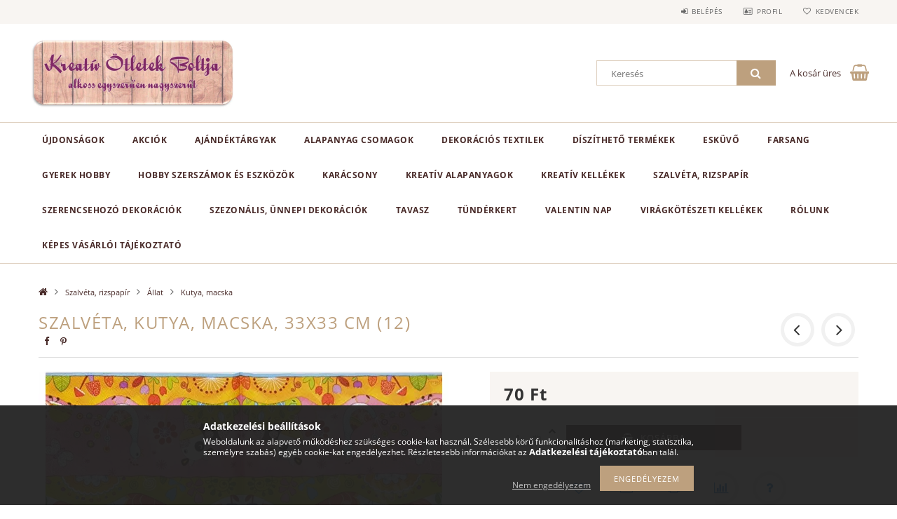

--- FILE ---
content_type: text/html; charset=UTF-8
request_url: https://xn--kreativtletekboltja-w6b.hu/kuty12
body_size: 36734
content:
<!DOCTYPE html>
<html lang="hu">
<head>
    <meta content="width=device-width, initial-scale=1.0" name="viewport">
    <link rel="preload" href="https://xn--kreativtletekboltja-w6b.hu/!common_design/own/fonts/opensans/OpenSans-Bold.woff2" as="font" type="font/woff2" crossorigin>
    <link rel="preload" href="https://xn--kreativtletekboltja-w6b.hu/!common_design/own/fonts/opensans/OpenSans-Regular.woff2" as="font" type="font/woff2" crossorigin>
    <link rel="preload" href="https://xn--kreativtletekboltja-w6b.hu/!common_design/own/fonts/opensans/opensans.400.700.min.css" as="style">
    <link rel="stylesheet" href="https://xn--kreativtletekboltja-w6b.hu/!common_design/own/fonts/opensans/opensans.400.700.min.css" media="print" onload="this.media='all'">
    <noscript>
        <link rel="stylesheet" href="https://xn--kreativtletekboltja-w6b.hu/!common_design/own/fonts/opensans/opensans.400.700.min.css">
    </noscript>
    <meta charset="utf-8">
<meta name="description" content="Szalvéta, kutya, macska, 33x33 cm (12), Kreatív Ötletek Boltja">
<meta name="robots" content="index, follow">
<meta http-equiv="X-UA-Compatible" content="IE=Edge">
<meta property="og:site_name" content="Kreatív Ötletek Boltja" />
<meta property="og:title" content="Szalvéta, kutya, macska, 33x33 cm (12) - Kreatív Ötletek Bol">
<meta property="og:description" content="Szalvéta, kutya, macska, 33x33 cm (12), Kreatív Ötletek Boltja">
<meta property="og:type" content="product">
<meta property="og:url" content="https://xn--kreativtletekboltja-w6b.hu/kuty12">
<meta property="og:image" content="https://xn--kreativtletekboltja-w6b.hu/img/57047/szalveta_kutyamacska_12/szalveta_kutyamacska_12.webp">
<meta name="theme-color" content="#b88b54">
<meta name="msapplication-TileColor" content="#b88b54">
<meta name="mobile-web-app-capable" content="yes">
<meta name="apple-mobile-web-app-capable" content="yes">
<meta name="MobileOptimized" content="320">
<meta name="HandheldFriendly" content="true">

<title>Szalvéta, kutya, macska, 33x33 cm (12) - Kreatív Ötletek Bol</title>


<script>
var service_type="shop";
var shop_url_main="https://xn--kreativtletekboltja-w6b.hu";
var actual_lang="hu";
var money_len="0";
var money_thousend=" ";
var money_dec=",";
var shop_id=57047;
var unas_design_url="https:"+"/"+"/"+"xn--kreativtletekboltja-w6b.hu"+"/"+"!common_design"+"/"+"base"+"/"+"001502"+"/";
var unas_design_code='001502';
var unas_base_design_code='1500';
var unas_design_ver=3;
var unas_design_subver=4;
var unas_shop_url='https://xn--kreativtletekboltja-w6b.hu';
var responsive="yes";
var price_nullcut_disable=1;
var config_plus=new Array();
config_plus['product_tooltip']=1;
config_plus['cart_redirect']=2;
config_plus['money_type']='Ft';
config_plus['money_type_display']='Ft';
var lang_text=new Array();

var UNAS = UNAS || {};
UNAS.shop={"base_url":'https://xn--kreativtletekboltja-w6b.hu',"domain":'xn--kreativtletekboltja-w6b.hu',"username":'kreativotletekboltjawebshop.unas.hu',"id":57047,"lang":'hu',"currency_type":'Ft',"currency_code":'HUF',"currency_rate":'1',"currency_length":0,"base_currency_length":0,"canonical_url":'https://xn--kreativtletekboltja-w6b.hu/kuty12'};
UNAS.design={"code":'001502',"page":'artdet'};
UNAS.api_auth="487553b1b6f4c8acb011b96ba2c56f90";
UNAS.customer={"email":'',"id":0,"group_id":0,"without_registration":0};
UNAS.shop["category_id"]="498408";
UNAS.shop["sku"]="szalveta_kutyamacska_12";
UNAS.shop["product_id"]="94987809";
UNAS.shop["only_private_customer_can_purchase"] = false;
 

UNAS.text = {
    "button_overlay_close": `Bezár`,
    "popup_window": `Felugró ablak`,
    "list": `lista`,
    "updating_in_progress": `frissítés folyamatban`,
    "updated": `frissítve`,
    "is_opened": `megnyitva`,
    "is_closed": `bezárva`,
    "deleted": `törölve`,
    "consent_granted": `hozzájárulás megadva`,
    "consent_rejected": `hozzájárulás elutasítva`,
    "field_is_incorrect": `mező hibás`,
    "error_title": `Hiba!`,
    "product_variants": `termék változatok`,
    "product_added_to_cart": `A termék a kosárba került`,
    "product_added_to_cart_with_qty_problem": `A termékből csak [qty_added_to_cart] [qty_unit] került kosárba`,
    "product_removed_from_cart": `A termék törölve a kosárból`,
    "reg_title_name": `Név`,
    "reg_title_company_name": `Cégnév`,
    "number_of_items_in_cart": `Kosárban lévő tételek száma`,
    "cart_is_empty": `A kosár üres`,
    "cart_updated": `A kosár frissült`
};


UNAS.text["delete_from_compare"]= `Törlés összehasonlításból`;
UNAS.text["comparison"]= `Összehasonlítás`;

UNAS.text["delete_from_favourites"]= `Törlés a kedvencek közül`;
UNAS.text["add_to_favourites"]= `Kedvencekhez`;






window.lazySizesConfig=window.lazySizesConfig || {};
window.lazySizesConfig.loadMode=1;
window.lazySizesConfig.loadHidden=false;

window.dataLayer = window.dataLayer || [];
function gtag(){dataLayer.push(arguments)};
gtag('js', new Date());
</script>

<script src="https://xn--kreativtletekboltja-w6b.hu/!common_packages/jquery/jquery-3.2.1.js?mod_time=1690980617"></script>
<script src="https://xn--kreativtletekboltja-w6b.hu/!common_packages/jquery/plugins/migrate/migrate.js?mod_time=1690980618"></script>
<script src="https://xn--kreativtletekboltja-w6b.hu/!common_packages/jquery/plugins/tippy/popper-2.4.4.min.js?mod_time=1690980618"></script>
<script src="https://xn--kreativtletekboltja-w6b.hu/!common_packages/jquery/plugins/tippy/tippy-bundle.umd.min.js?mod_time=1690980618"></script>
<script src="https://xn--kreativtletekboltja-w6b.hu/!common_packages/jquery/plugins/autocomplete/autocomplete.js?mod_time=1751445028"></script>
<script src="https://xn--kreativtletekboltja-w6b.hu/!common_packages/jquery/plugins/cookie/cookie.js?mod_time=1690980618"></script>
<script src="https://xn--kreativtletekboltja-w6b.hu/!common_packages/jquery/plugins/tools/tools-1.2.7.js?mod_time=1690980618"></script>
<script src="https://xn--kreativtletekboltja-w6b.hu/!common_packages/jquery/plugins/lazysizes/lazysizes.min.js?mod_time=1690980618"></script>
<script src="https://xn--kreativtletekboltja-w6b.hu/!common_packages/jquery/own/shop_common/exploded/common.js?mod_time=1764831094"></script>
<script src="https://xn--kreativtletekboltja-w6b.hu/!common_packages/jquery/own/shop_common/exploded/common_overlay.js?mod_time=1759904162"></script>
<script src="https://xn--kreativtletekboltja-w6b.hu/!common_packages/jquery/own/shop_common/exploded/common_shop_popup.js?mod_time=1759904162"></script>
<script src="https://xn--kreativtletekboltja-w6b.hu/!common_packages/jquery/own/shop_common/exploded/common_start_checkout.js?mod_time=1752056245"></script>
<script src="https://xn--kreativtletekboltja-w6b.hu/!common_packages/jquery/own/shop_common/exploded/design_1500.js?mod_time=1725525526"></script>
<script src="https://xn--kreativtletekboltja-w6b.hu/!common_packages/jquery/own/shop_common/exploded/function_change_address_on_order_methods.js?mod_time=1752056245"></script>
<script src="https://xn--kreativtletekboltja-w6b.hu/!common_packages/jquery/own/shop_common/exploded/function_check_password.js?mod_time=1751445028"></script>
<script src="https://xn--kreativtletekboltja-w6b.hu/!common_packages/jquery/own/shop_common/exploded/function_check_zip.js?mod_time=1767692286"></script>
<script src="https://xn--kreativtletekboltja-w6b.hu/!common_packages/jquery/own/shop_common/exploded/function_compare.js?mod_time=1751445028"></script>
<script src="https://xn--kreativtletekboltja-w6b.hu/!common_packages/jquery/own/shop_common/exploded/function_customer_addresses.js?mod_time=1725525526"></script>
<script src="https://xn--kreativtletekboltja-w6b.hu/!common_packages/jquery/own/shop_common/exploded/function_delivery_point_select.js?mod_time=1751445028"></script>
<script src="https://xn--kreativtletekboltja-w6b.hu/!common_packages/jquery/own/shop_common/exploded/function_favourites.js?mod_time=1725525526"></script>
<script src="https://xn--kreativtletekboltja-w6b.hu/!common_packages/jquery/own/shop_common/exploded/function_infinite_scroll.js?mod_time=1759904162"></script>
<script src="https://xn--kreativtletekboltja-w6b.hu/!common_packages/jquery/own/shop_common/exploded/function_language_and_currency_change.js?mod_time=1751445028"></script>
<script src="https://xn--kreativtletekboltja-w6b.hu/!common_packages/jquery/own/shop_common/exploded/function_param_filter.js?mod_time=1764233415"></script>
<script src="https://xn--kreativtletekboltja-w6b.hu/!common_packages/jquery/own/shop_common/exploded/function_postsale.js?mod_time=1751445028"></script>
<script src="https://xn--kreativtletekboltja-w6b.hu/!common_packages/jquery/own/shop_common/exploded/function_product_print.js?mod_time=1725525526"></script>
<script src="https://xn--kreativtletekboltja-w6b.hu/!common_packages/jquery/own/shop_common/exploded/function_product_subscription.js?mod_time=1751445028"></script>
<script src="https://xn--kreativtletekboltja-w6b.hu/!common_packages/jquery/own/shop_common/exploded/function_recommend.js?mod_time=1751445028"></script>
<script src="https://xn--kreativtletekboltja-w6b.hu/!common_packages/jquery/own/shop_common/exploded/function_saved_cards.js?mod_time=1751445028"></script>
<script src="https://xn--kreativtletekboltja-w6b.hu/!common_packages/jquery/own/shop_common/exploded/function_saved_filter_delete.js?mod_time=1751445028"></script>
<script src="https://xn--kreativtletekboltja-w6b.hu/!common_packages/jquery/own/shop_common/exploded/function_search_smart_placeholder.js?mod_time=1751445028"></script>
<script src="https://xn--kreativtletekboltja-w6b.hu/!common_packages/jquery/own/shop_common/exploded/function_vote.js?mod_time=1725525526"></script>
<script src="https://xn--kreativtletekboltja-w6b.hu/!common_packages/jquery/own/shop_common/exploded/page_cart.js?mod_time=1767791927"></script>
<script src="https://xn--kreativtletekboltja-w6b.hu/!common_packages/jquery/own/shop_common/exploded/page_customer_addresses.js?mod_time=1768291153"></script>
<script src="https://xn--kreativtletekboltja-w6b.hu/!common_packages/jquery/own/shop_common/exploded/page_order_checkout.js?mod_time=1725525526"></script>
<script src="https://xn--kreativtletekboltja-w6b.hu/!common_packages/jquery/own/shop_common/exploded/page_order_details.js?mod_time=1725525526"></script>
<script src="https://xn--kreativtletekboltja-w6b.hu/!common_packages/jquery/own/shop_common/exploded/page_order_methods.js?mod_time=1760086916"></script>
<script src="https://xn--kreativtletekboltja-w6b.hu/!common_packages/jquery/own/shop_common/exploded/page_order_return.js?mod_time=1725525526"></script>
<script src="https://xn--kreativtletekboltja-w6b.hu/!common_packages/jquery/own/shop_common/exploded/page_order_send.js?mod_time=1725525526"></script>
<script src="https://xn--kreativtletekboltja-w6b.hu/!common_packages/jquery/own/shop_common/exploded/page_order_subscriptions.js?mod_time=1751445028"></script>
<script src="https://xn--kreativtletekboltja-w6b.hu/!common_packages/jquery/own/shop_common/exploded/page_order_verification.js?mod_time=1752056245"></script>
<script src="https://xn--kreativtletekboltja-w6b.hu/!common_packages/jquery/own/shop_common/exploded/page_product_details.js?mod_time=1751445028"></script>
<script src="https://xn--kreativtletekboltja-w6b.hu/!common_packages/jquery/own/shop_common/exploded/page_product_list.js?mod_time=1725525526"></script>
<script src="https://xn--kreativtletekboltja-w6b.hu/!common_packages/jquery/own/shop_common/exploded/page_product_reviews.js?mod_time=1751445028"></script>
<script src="https://xn--kreativtletekboltja-w6b.hu/!common_packages/jquery/own/shop_common/exploded/page_reg.js?mod_time=1759904162"></script>
<script src="https://xn--kreativtletekboltja-w6b.hu/!common_packages/jquery/plugins/hoverintent/hoverintent.js?mod_time=1690980618"></script>
<script src="https://xn--kreativtletekboltja-w6b.hu/!common_packages/jquery/own/shop_tooltip/shop_tooltip.js?mod_time=1759904162"></script>
<script src="https://xn--kreativtletekboltja-w6b.hu/!common_packages/jquery/plugins/responsive_menu/responsive_menu-unas.js?mod_time=1690980618"></script>
<script src="https://xn--kreativtletekboltja-w6b.hu/!common_packages/jquery/plugins/slick/slick.js?mod_time=1690980618"></script>
<script src="https://xn--kreativtletekboltja-w6b.hu/!common_packages/jquery/plugins/perfectscrollbar/perfect-scrollbar.jquery.min.js?mod_time=1690980618"></script>
<script src="https://xn--kreativtletekboltja-w6b.hu/!common_packages/jquery/plugins/photoswipe/photoswipe.min.js?mod_time=1690980618"></script>
<script src="https://xn--kreativtletekboltja-w6b.hu/!common_packages/jquery/plugins/photoswipe/photoswipe-ui-default.min.js?mod_time=1690980618"></script>

<link href="https://xn--kreativtletekboltja-w6b.hu/!common_packages/jquery/plugins/autocomplete/autocomplete.css?mod_time=1690980618" rel="stylesheet" type="text/css">
<link href="https://xn--kreativtletekboltja-w6b.hu/!common_design/base/001500/css/common.css?mod_time=1763385136" rel="stylesheet" type="text/css">
<link href="https://xn--kreativtletekboltja-w6b.hu/!common_design/base/001500/css/page_artdet_1.css?mod_time=1725517055" rel="stylesheet" type="text/css">
<link href="https://xn--kreativtletekboltja-w6b.hu/!common_design/base/001502/css/custom.css?mod_time=1751966364" rel="stylesheet" type="text/css">

<link href="https://xn--kreativtletekboltja-w6b.hu/kuty12" rel="canonical">
    <link id="favicon-32x32" rel="icon" type="image/png" href="https://xn--kreativtletekboltja-w6b.hu/!common_design/own/image/favicon_32x32.png" sizes="32x32">
    <link id="favicon-192x192" rel="icon" type="image/png" href="https://xn--kreativtletekboltja-w6b.hu/!common_design/own/image/favicon_192x192.png" sizes="192x192">
            <link rel="apple-touch-icon" href="https://xn--kreativtletekboltja-w6b.hu/!common_design/own/image/favicon_32x32.png" sizes="32x32">
        <link rel="apple-touch-icon" href="https://xn--kreativtletekboltja-w6b.hu/!common_design/own/image/favicon_192x192.png" sizes="192x192">
        <script>
        var google_consent=1;
    
        gtag('consent', 'default', {
           'ad_storage': 'denied',
           'ad_user_data': 'denied',
           'ad_personalization': 'denied',
           'analytics_storage': 'denied',
           'functionality_storage': 'denied',
           'personalization_storage': 'denied',
           'security_storage': 'granted'
        });

    
        gtag('consent', 'update', {
           'ad_storage': 'denied',
           'ad_user_data': 'denied',
           'ad_personalization': 'denied',
           'analytics_storage': 'denied',
           'functionality_storage': 'denied',
           'personalization_storage': 'denied',
           'security_storage': 'granted'
        });

        </script>
    	<script>
	/* <![CDATA[ */
	var omitformtags=["input", "textarea", "select"];
	omitformtags=omitformtags.join("|");
		
	function disableselect(e) {
		if (omitformtags.indexOf(e.target.tagName.toLowerCase())==-1) return false;
		if (omitformtags.indexOf(e.target.tagName.toLowerCase())==2) return false;
	}
		
	function reEnable() {
		return true;
	}
		
	if (typeof document.onselectstart!="undefined") {
		document.onselectstart=new Function ("return false");
	} else {
		document.onmousedown=disableselect;
		document.onmouseup=reEnable;
	}
	/* ]]> */
	</script>
	
    <script>
    var facebook_pixel=1;
    /* <![CDATA[ */
        !function(f,b,e,v,n,t,s){if(f.fbq)return;n=f.fbq=function(){n.callMethod?
            n.callMethod.apply(n,arguments):n.queue.push(arguments)};if(!f._fbq)f._fbq=n;
            n.push=n;n.loaded=!0;n.version='2.0';n.queue=[];t=b.createElement(e);t.async=!0;
            t.src=v;s=b.getElementsByTagName(e)[0];s.parentNode.insertBefore(t,s)}(window,
                document,'script','//connect.facebook.net/en_US/fbevents.js');

        fbq('init', '1210809366469896');
                fbq('track', 'PageView', {}, {eventID:'PageView.aXDhyueOtgPCcvksxQAwxwAAcNQ'});
        
        fbq('track', 'ViewContent', {
            content_name: 'Szalvéta, kutya, macska, 33x33 cm (12)',
            content_category: 'Szalvéta, rizspapír > Állat > Kutya, macska',
            content_ids: ['szalveta_kutyamacska_12'],
            contents: [{'id': 'szalveta_kutyamacska_12', 'quantity': '1'}],
            content_type: 'product',
            value: 70,
            currency: 'HUF'
        }, {eventID:'ViewContent.aXDhyueOtgPCcvksxQAwxwAAcNQ'});

        
        $(document).ready(function() {
            $(document).on("addToCart", function(event, product_array){
                facebook_event('AddToCart',{
					content_name: product_array.name,
					content_category: product_array.category,
					content_ids: [product_array.sku],
					contents: [{'id': product_array.sku, 'quantity': product_array.qty}],
					content_type: 'product',
					value: product_array.price,
					currency: 'HUF'
				}, {eventID:'AddToCart.' + product_array.event_id});
            });

            $(document).on("addToFavourites", function(event, product_array){
                facebook_event('AddToWishlist', {
                    content_ids: [product_array.sku],
                    content_type: 'product'
                }, {eventID:'AddToFavourites.' + product_array.event_id});
            });
        });

    /* ]]> */
    </script>
<link rel="manifest" href="https://xn--kreativtletekboltja-w6b.hu/manifest.json" />


<!-- Retargeting Tracking Code-->
<script>
    (function(){
        ra_key = "TNBBSZUGKD11CI";
        ra_params = {
            add_to_cart_button_id: "page_artdet_addtocart",
            price_label_id: "page_artdet_price",
        };
        var ra = document.createElement("script"); ra.type ="text/javascript"; ra.async = true; ra.src = ("https:" ==
        document.location.protocol ? "https://" : "http://") + "tracking.retargeting.biz/v3/rajs/" + ra_key + ".js";
        var s = document.getElementsByTagName("script")[0]; s.parentNode.insertBefore(ra,s);})();
        var _ra = _ra || {};
</script>


<!-- Retargeting Tracking Code-->
<script>
    _ra.setCartUrlInfo = {
        "url": "https://xn--kreativtletekboltja-w6b.hu/shop_cart.php"
    };
    if (_ra.ready !== undefined) {
        _ra.setCartUrl(_ra.setCartUrlInfo.url);
    }
</script>


<!-- Retargeting Tracking Code-->
<script>
    _ra.sendProductInfo = {
        "id": "szalveta_kutyamacska_12",
        "name" : "Szalvéta, kutya, macska, 33x33 cm (12)",
        "url": "https://xn--kreativtletekboltja-w6b.hu/kuty12",
        "img": "https://xn--kreativtletekboltja-w6b.hu/img/57047/szalveta_kutyamacska_12/585x585,r/szalveta_kutyamacska_12.webp",
        "price": 70,
        "promo": 0,
        "brand": false,
        "category": [
            {
                "id": 498408,
                "name": "Kutya, macska",
                "parent": 149514,
                "breadcrumb": [
                {
                    "id": 149514,
                    "name": "Állat",
                    "parent": 403989
                },
                {
                    "id": 403989,
                    "name": "Szalvéta, rizspapír",
                    "parent": false
                }
                ]
            }
        ],
        inventory: {
            "variations":false,
            "stock":true
        }
    };
    if (_ra.ready !== undefined) {
        _ra.sendProduct(_ra.sendProductInfo);
    }
</script>


<script>
    window.addEventListener("DOMContentLoaded", function() {
      (function($) {
        $("#main_image").parent().click(function(){
            _ra.clickImageInfo = {
                "product_id": "szalveta_kutyamacska_12"
            };
            if (_ra.ready !== undefined) {
                _ra.clickImage(_ra.clickImageInfo.product_id);
            }
        });
      })(jQuery);
   });
</script>


<!-- Retargeting Tracking Code-->
<script>
    window.addEventListener("DOMContentLoaded", function() {
      (function($) {
          $(document).on("addToCart", function(event, product_array){
              var act_full_variant_name="";
              if(product_array["variant_list1"]!=undefined){
                  act_full_variant_name=product_array["variant_list1"];
              }
              if(product_array["variant_list2"]!=undefined){
                  if(act_full_variant_name!="") act_full_variant_name+="-";
                  act_full_variant_name+=product_array["variant_list2"];
              }
              if(product_array["variant_list3"]!=undefined){
                  if(act_full_variant_name!="") act_full_variant_name+="-";
                  act_full_variant_name+=product_array["variant_list3"];
              }
              _ra.addToCartInfo = {
                  "product_id": product_array["sku"],
                  "quantity": product_array["qty"],
                  "variation": false
              };
              if(act_full_variant_name!=""){
                  _ra.addToCartInfo["variation"]=new Array();
                  _ra.addToCartInfo["variation"]["code"]=act_full_variant_name;
                  _ra.addToCartInfo["variation"]["stock"]=true;
                  _ra.addToCartInfo["variation"]["details"]=new Array();
                  if(product_array["variant_list1"]!=undefined) {
                      _ra.addToCartInfo["variation"]["details"][product_array["variant_list1"]]={
                          "category_name": product_array["variant_name1"],
                          "category": product_array["variant_name1"],
                          "value": product_array["variant_list1"]
                      }
                  }
                  if(product_array["variant_list2"]!=undefined) {
                      _ra.addToCartInfo["variation"]["details"][product_array["variant_list2"]]={
                          "category_name": product_array["variant_name2"],
                          "category": product_array["variant_name2"],
                          "value": product_array["variant_list2"]
                      }
                  }
                  if(product_array["variant_list3"]!=undefined) {
                      _ra.addToCartInfo["variation"]["details"][product_array["variant_list3"]]={
                          "category_name": product_array["variant_name3"],
                          "category": product_array["variant_name3"],
                          "value": product_array["variant_list3"]
                      }
                  }
              }
              if (_ra.ready !== undefined) {
                  _ra.addToCart(
                      _ra.addToCartInfo.product_id,
                      _ra.addToCartInfo.quantity,
                      _ra.addToCartInfo.variation
                  );
              }
          });
      })(jQuery);
   });
</script>


<!-- Retargeting Tracking Code-->
<script>
$(document).on("removeFromCart", function(event, data){
    let details = {};
    if (data.variant_1_value != ""){
        details[data.variant_1_value] = {
            "category_name": data.variant_1_name,
            "category": data.variant_1_name,
            "value": data.variant_1_value,
        };
    }
    if (data.variant_1_value != ""){
        details[data.variant_2_value]= {
            "category_name": data.variant_2_name,
            "category": data.variant_2_name,
            "value": data.variant_2_value,
        };
    }
    if (data.variant_3_value != ""){
        details[data.variant_3_value]= {
            "category_name": data.variant_3_name,
            "category": data.variant_3_name,
            "value": data.variant_3_value,
        };
    }
    
    var act_full_variant_name="";
    if (data.variant_1_value != ""){
        act_full_variant_name=data.variant_1_value;
    }
    if (data.variant_2_value != ""){
        act_full_variant_name=data.variant_2_value;
    }
    if (data.variant_3_value != ""){
        act_full_variant_name=data.variant_3_value;
    }
    if(act_full_variant_name==""){
        _ra.removeFromCartInfo = {
            "product_id": data.sku,
            "quantity": data.qty,
            "variation": false
        };
    } else {
        _ra.removeFromCartInfo = {
            "product_id": data.sku,
            "quantity": data.qty,
            "variation": {
                "code": act_full_variant_name,
                "stock": true,
                "details": details
            }
        };
    }
    if (_ra.ready !== undefined) {
        _ra.removeFromCart(
            _ra.removeFromCartInfo.product_id,
            _ra.removeFromCartInfo.quantity,
            _ra.removeFromCartInfo.variation
        );
    }
});
</script>


<!-- Retargeting Tracking Code-->
<script>
    window.addEventListener("DOMContentLoaded", function() {
      (function($) {
          $(document).on("changeVariant", function(event, product_array){
              var act_full_variant_name="";
              if(product_array["variant_list1"]!=undefined){
                  act_full_variant_name=product_array["variant_list1"];
              }
              if(product_array["variant_list2"]!=undefined){
                  if(act_full_variant_name!="") act_full_variant_name+="-";
                  act_full_variant_name+=product_array["variant_list2"];
              }
              if(product_array["variant_list3"]!=undefined){
                  if(act_full_variant_name!="") act_full_variant_name+="-";
                  act_full_variant_name+=product_array["variant_list3"];
              }
              _ra.setVariationInfo = {
                  "product_id": product_array["sku"],
                  "variation": false
              };
              if(act_full_variant_name!=""){
                  _ra.setVariationInfo["variation"]=new Array();
                  _ra.setVariationInfo["variation"]["code"]=act_full_variant_name;
                  _ra.setVariationInfo["variation"]["stock"]=true;
                  _ra.setVariationInfo["variation"]["details"]=new Array();
                  if(product_array["variant_list1"]!=undefined) {
                      _ra.setVariationInfo["variation"]["details"][product_array["variant_list1"]]={
                          "category_name": product_array["variant_name1"],
                          "category": product_array["variant_name1"],
                          "value": product_array["variant_list1"]
                      }
                  }
                  if(product_array["variant_list2"]!=undefined) {
                      _ra.setVariationInfo["variation"]["details"][product_array["variant_list2"]]={
                          "category_name": product_array["variant_name2"],
                          "category": product_array["variant_name2"],
                          "value": product_array["variant_list2"]
                      }
                  }
                  if(product_array["variant_list3"]!=undefined) {
                      _ra.setVariationInfo["variation"]["details"][product_array["variant_list3"]]={
                          "category_name": product_array["variant_name3"],
                      "category": product_array["variant_name3"],
                          "value": product_array["variant_list3"]
                      }
                  }
              }
              if (_ra.ready !== undefined) {
                  _ra.setVariation(
                      _ra.setVariationInfo.product_id,
                      _ra.setVariationInfo.variation
                  );
              }
          });
      })(jQuery);
   });
</script>


<!-- Retargeting Tracking Code-->
<script>
    window.addEventListener("DOMContentLoaded", function() {
      (function($) {
          $(document).on("addToFavourites", function(event, product_array){
              _ra.addToWishlistInfo = {
                  "product_id": product_array["sku"]
              };
              if (_ra.ready !== undefined) {
                  _ra.addToWishlist(_ra.addToWishlistInfo.product_id);
              }
          });
      })(jQuery);
   });
</script>
<script>
(function(i,s,o,g,r,a,m){i['BarionAnalyticsObject']=r;i[r]=i[r]||function(){
    (i[r].q=i[r].q||[]).push(arguments)},i[r].l=1*new Date();a=s.createElement(o),
    m=s.getElementsByTagName(o)[0];a.async=1;a.src=g;m.parentNode.insertBefore(a,m)
})(window, document, 'script', 'https://pixel.barion.com/bp.js', 'bp');
                    
bp('init', 'addBarionPixelId', 'BP-35nXA2ysRY-38');
</script>
<noscript><img height='1' width='1' style='display:none' alt='' src='https://pixel.barion.com/a.gif?__ba_pixel_id=BP-35nXA2ysRY-38&ev=contentView&noscript=1'/></noscript>
<script>
$(document).ready(function () {
     UNAS.onGrantConsent(function(){
         bp('consent', 'grantConsent');
     });
     
     UNAS.onRejectConsent(function(){
         bp('consent', 'rejectConsent');
     });

     var contentViewProperties = {
         'currency': 'HUF',
         'quantity': 1,
         'unit': 'db',
         'unitPrice': 70,
         'category': 'Szalvéta, rizspapír|Állat|Kutya, macska',
         'imageUrl': 'https://xn--kreativtletekboltja-w6b.hu/img/57047/szalveta_kutyamacska_12/585x585,r/szalveta_kutyamacska_12.webp?time=1716878827',
         'name': 'Szalvéta, kutya, macska, 33x33 cm (12)',
         'contentType': 'Product',
         'id': 'szalveta_kutyamacska_12',
     }
     bp('track', 'contentView', contentViewProperties);

     UNAS.onChangeVariant(function(event,params){
         var variant = '';
         if (typeof params.variant_list1!=='undefined') variant+=params.variant_list1;
         if (typeof params.variant_list2!=='undefined') variant+='|'+params.variant_list2;
         if (typeof params.variant_list3!=='undefined') variant+='|'+params.variant_list3;
         var customizeProductProperties = {
            'contentType': 'Product',
            'currency': 'HUF',
            'id': params.sku,
            'name': 'Szalvéta, kutya, macska, 33x33 cm (12)',
            'unit': 'db',
            'unitPrice': 70,
            'variant': variant,
            'list': 'ProductPage'
        }
        bp('track', 'customizeProduct', customizeProductProperties);
     });

     UNAS.onAddToCart(function(event,params){
         var variant = '';
         if (typeof params.variant_list1!=='undefined') variant+=params.variant_list1;
         if (typeof params.variant_list2!=='undefined') variant+='|'+params.variant_list2;
         if (typeof params.variant_list3!=='undefined') variant+='|'+params.variant_list3;
         var addToCartProperties = {
             'contentType': 'Product',
             'currency': 'HUF',
             'id': params.sku,
             'name': params.name,
             'quantity': parseFloat(params.qty_add),
             'totalItemPrice': params.qty*params.price,
             'unit': params.unit,
             'unitPrice': parseFloat(params.price),
             'category': params.category,
             'variant': variant
         };
         bp('track', 'addToCart', addToCartProperties);
     });

     UNAS.onClickProduct(function(event,params){
         UNAS.getProduct(function(result) {
             if (result.name!=undefined) {
                 var clickProductProperties  = {
                     'contentType': 'Product',
                     'currency': 'HUF',
                     'id': params.sku,
                     'name': result.name,
                     'unit': result.unit,
                     'unitPrice': parseFloat(result.unit_price),
                     'quantity': 1
                 }
                 bp('track', 'clickProduct', clickProductProperties );
             }
         },params);
     });

UNAS.onRemoveFromCart(function(event,params){
     bp('track', 'removeFromCart', {
         'contentType': 'Product',
         'currency': 'HUF',
         'id': params.sku,
         'name': params.name,
         'quantity': params.qty,
         'totalItemPrice': params.price * params.qty,
         'unit': params.unit,
         'unitPrice': parseFloat(params.price),
         'list': 'BasketPage'
     });
});

});
</script>
<meta name="p:domain_verify" content="16f5b4bf2d1c629864f5081981d106af"/>

<script src="https://onsite.optimonk.com/script.js?account=210047" async></script>


    
    
    



    
        <style>
        
            
                .header_logo_img-container img {
                    position: absolute;
                    left: 0;
                    right: 0;
                    bottom: 0;
                    top: 0;
                }
                .header_logo_1_img-wrapper {
                    padding-top: calc(200 / 600 * 100%);
                    position: relative;
                }
                .header_logo_img-wrap-1 {
                    max-width: 100%;
                    width: 600px;
                    margin: 0 auto;
                }
                
                    @media (max-width: 1023.8px) {
                        .header_logo_1_img-wrapper {
                            padding-top: calc(200 / 600 * 100%);
                        }
                        .header_logo_img-wrap-1 {
                            width: 600px;
                        }
                    }
                
                
                    @media (max-width: 767.8px){
                        .header_logo_1_img-wrapper {
                            padding-top: calc(200 / 600 * 100%);
                        }
                        .header_logo_img-wrap-1 {
                            width: 600px;
                        }
                    }
                
                
                    @media (max-width: 479.8px){
                        .header_logo_1_img-wrapper {
                            padding-top: calc(200 / 600 * 100%);
                        }
                        .header_logo_img-wrap-1 {
                            width: 600px;
                        }
                    }
                
            
        
    </style>
    

    


</head>

<body class='design_ver3 design_subver1 design_subver2 design_subver3 design_subver4' id="ud_shop_artdet">
    <div id="fb-root"></div>
    <script>
        window.fbAsyncInit = function() {
            FB.init({
                xfbml            : true,
                version          : 'v22.0'
            });
        };
    </script>
    <script async defer crossorigin="anonymous" src="https://connect.facebook.net/hu_HU/sdk.js"></script>
    <div id="image_to_cart" style="display:none; position:absolute; z-index:100000;"></div>
<div class="overlay_common overlay_warning" id="overlay_cart_add"></div>
<script>$(document).ready(function(){ overlay_init("cart_add",{"onBeforeLoad":false}); });</script>
<div class="overlay_common overlay_ok" id="overlay_cart_add_ok"></div>
<script>$(document).ready(function(){ overlay_init("cart_add_ok",[]); });</script>
<div id="overlay_login_outer"></div>	
	<script>
	$(document).ready(function(){
	    var login_redir_init="";

		$("#overlay_login_outer").overlay({
			onBeforeLoad: function() {
                var login_redir_temp=login_redir_init;
                if (login_redir_act!="") {
                    login_redir_temp=login_redir_act;
                    login_redir_act="";
                }

									$.ajax({
						type: "GET",
						async: true,
						url: "https://xn--kreativtletekboltja-w6b.hu/shop_ajax/ajax_popup_login.php",
						data: {
							shop_id:"57047",
							lang_master:"hu",
                            login_redir:login_redir_temp,
							explicit:"ok",
							get_ajax:"1"
						},
						success: function(data){
							$("#overlay_login_outer").html(data);
							if (unas_design_ver >= 5) $("#overlay_login_outer").modal('show');
							$('#overlay_login1 input[name=shop_pass_login]').keypress(function(e) {
								var code = e.keyCode ? e.keyCode : e.which;
								if(code.toString() == 13) {		
									document.form_login_overlay.submit();		
								}	
							});	
						}
					});
								},
			top: 50,
			mask: {
	color: "#000000",
	loadSpeed: 200,
	maskId: "exposeMaskOverlay",
	opacity: 0.7
},
			closeOnClick: (config_plus['overlay_close_on_click_forced'] === 1),
			onClose: function(event, overlayIndex) {
				$("#login_redir").val("");
			},
			load: false
		});
		
			});
	function overlay_login() {
		$(document).ready(function(){
			$("#overlay_login_outer").overlay().load();
		});
	}
	function overlay_login_remind() {
        if (unas_design_ver >= 5) {
            $("#overlay_remind").overlay().load();
        } else {
            $(document).ready(function () {
                $("#overlay_login_outer").overlay().close();
                setTimeout('$("#overlay_remind").overlay().load();', 250);
            });
        }
	}

    var login_redir_act="";
    function overlay_login_redir(redir) {
        login_redir_act=redir;
        $("#overlay_login_outer").overlay().load();
    }
	</script>  
	<div class="overlay_common overlay_info" id="overlay_remind"></div>
<script>$(document).ready(function(){ overlay_init("remind",[]); });</script>

	<script>
    	function overlay_login_error_remind() {
		$(document).ready(function(){
			load_login=0;
			$("#overlay_error").overlay().close();
			setTimeout('$("#overlay_remind").overlay().load();', 250);	
		});
	}
	</script>  
	<div class="overlay_common overlay_info" id="overlay_newsletter"></div>
<script>$(document).ready(function(){ overlay_init("newsletter",[]); });</script>

<script>
function overlay_newsletter() {
    $(document).ready(function(){
        $("#overlay_newsletter").overlay().load();
    });
}
</script>
<div class="overlay_common overlay_error" id="overlay_script"></div>
<script>$(document).ready(function(){ overlay_init("script",[]); });</script>
    <script>
    $(document).ready(function() {
        $.ajax({
            type: "GET",
            url: "https://xn--kreativtletekboltja-w6b.hu/shop_ajax/ajax_stat.php",
            data: {master_shop_id:"57047",get_ajax:"1"}
        });
    });
    </script>
    
<div id="responsive_cat_menu"><div id="responsive_cat_menu_content"><script>var responsive_menu='$(\'#responsive_cat_menu ul\').responsive_menu({ajax_type: "GET",ajax_param_str: "cat_key|aktcat",ajax_url: "https://xn--kreativtletekboltja-w6b.hu/shop_ajax/ajax_box_cat.php",ajax_data: "master_shop_id=57047&lang_master=hu&get_ajax=1&type=responsive_call&box_var_name=shop_cat&box_var_already=no&box_var_responsive=yes&box_var_section=content&box_var_highlight=yes&box_var_type=normal&box_var_multilevel_id=responsive_cat_menu",menu_id: "responsive_cat_menu"});'; </script><div class="responsive_menu"><div class="responsive_menu_nav"><div class="responsive_menu_navtop"><div class="responsive_menu_back "></div><div class="responsive_menu_title ">&nbsp;</div><div class="responsive_menu_close "></div></div><div class="responsive_menu_navbottom"></div></div><div class="responsive_menu_content"><ul style="display:none;"><li><a href="https://xn--kreativtletekboltja-w6b.hu/shop_artspec.php?artspec=2" class="text_small">Újdonságok</a></li><li><a href="https://xn--kreativtletekboltja-w6b.hu/shop_artspec.php?artspec=1" class="text_small">Akciók</a></li><li><div class="next_level_arrow"></div><span class="ajax_param">574184|498408</span><a href="https://xn--kreativtletekboltja-w6b.hu/sct/574184/Ajandektargyak" class="text_small has_child resp_clickable" onclick="return false;">Ajándéktárgyak</a></li><li><span class="ajax_param">301251|498408</span><a href="https://xn--kreativtletekboltja-w6b.hu/spl/301251/Alapanyag-csomagok" class="text_small resp_clickable" onclick="return false;">Alapanyag csomagok</a></li><li><div class="next_level_arrow"></div><span class="ajax_param">438574|498408</span><a href="https://xn--kreativtletekboltja-w6b.hu/sct/438574/Dekoracios-textilek" class="text_small has_child resp_clickable" onclick="return false;">Dekorációs textilek</a></li><li><div class="next_level_arrow"></div><span class="ajax_param">558688|498408</span><a href="https://xn--kreativtletekboltja-w6b.hu/sct/558688/Diszitheto-termekek" class="text_small has_child resp_clickable" onclick="return false;">Díszíthető termékek</a></li><li><div class="next_level_arrow"></div><span class="ajax_param">199272|498408</span><a href="https://xn--kreativtletekboltja-w6b.hu/sct/199272/Eskuvo" class="text_small has_child resp_clickable" onclick="return false;">Esküvő</a></li><li><div class="next_level_arrow"></div><span class="ajax_param">657351|498408</span><a href="https://xn--kreativtletekboltja-w6b.hu/sct/657351/Farsang" class="text_small has_child resp_clickable" onclick="return false;">Farsang</a></li><li><div class="next_level_arrow"></div><span class="ajax_param">547863|498408</span><a href="https://xn--kreativtletekboltja-w6b.hu/sct/547863/Gyerek-hobby" class="text_small has_child resp_clickable" onclick="return false;">Gyerek hobby</a></li><li><div class="next_level_arrow"></div><span class="ajax_param">131459|498408</span><a href="https://xn--kreativtletekboltja-w6b.hu/sct/131459/Hobby-szerszamok-es-eszkozok" class="text_small has_child resp_clickable" onclick="return false;">Hobby szerszámok és eszközök</a></li><li><div class="next_level_arrow"></div><span class="ajax_param">529762|498408</span><a href="https://xn--kreativtletekboltja-w6b.hu/sct/529762/Karacsony" class="text_small has_child resp_clickable" onclick="return false;">Karácsony </a></li><li><div class="next_level_arrow"></div><span class="ajax_param">809796|498408</span><a href="https://xn--kreativtletekboltja-w6b.hu/sct/809796/Kreativ-alapanyagok" class="text_small has_child resp_clickable" onclick="return false;">Kreatív alapanyagok</a></li><li><div class="next_level_arrow"></div><span class="ajax_param">321429|498408</span><a href="https://xn--kreativtletekboltja-w6b.hu/sct/321429/Kreativ-kellekek" class="text_small has_child resp_clickable" onclick="return false;">Kreatív kellékek</a></li><li class="active_menu"><div class="next_level_arrow"></div><span class="ajax_param">403989|498408</span><a href="https://xn--kreativtletekboltja-w6b.hu/sct/403989/Szalveta-rizspapir" class="text_small has_child resp_clickable" onclick="return false;">Szalvéta, rizspapír</a></li><li><span class="ajax_param">815246|498408</span><a href="https://xn--kreativtletekboltja-w6b.hu/spl/815246/Szerencsehozo-dekoraciok" class="text_small resp_clickable" onclick="return false;">Szerencsehozó dekorációk</a></li><li><div class="next_level_arrow"></div><span class="ajax_param">722302|498408</span><a href="https://xn--kreativtletekboltja-w6b.hu/sct/722302/Szezonalis-unnepi-dekoraciok" class="text_small has_child resp_clickable" onclick="return false;">Szezonális, ünnepi dekorációk</a></li><li><div class="next_level_arrow"></div><span class="ajax_param">679532|498408</span><a href="https://xn--kreativtletekboltja-w6b.hu/sct/679532/Tavasz" class="text_small has_child resp_clickable" onclick="return false;">Tavasz</a></li><li><div class="next_level_arrow"></div><span class="ajax_param">481175|498408</span><a href="https://xn--kreativtletekboltja-w6b.hu/sct/481175/Tunderkert" class="text_small has_child resp_clickable" onclick="return false;">Tündérkert</a></li><li><div class="next_level_arrow"></div><span class="ajax_param">771192|498408</span><a href="https://xn--kreativtletekboltja-w6b.hu/sct/771192/Valentin-nap" class="text_small has_child resp_clickable" onclick="return false;">Valentin nap</a></li><li><div class="next_level_arrow"></div><span class="ajax_param">257966|498408</span><a href="https://xn--kreativtletekboltja-w6b.hu/sct/257966/Viragkoteszeti-kellekek" class="text_small has_child resp_clickable" onclick="return false;">Virágkötészeti kellékek</a></li><li class="responsive_menu_item_page"><span class="ajax_param">9999999857942|0</span><a href="https://xn--kreativtletekboltja-w6b.hu/rolunk" class="text_small responsive_menu_page resp_clickable" onclick="return false;" target="_top">Rólunk</a></li><li class="responsive_menu_item_page"><span class="ajax_param">9999999587409|0</span><a href="https://xn--kreativtletekboltja-w6b.hu/fogyaszto-barat" class="text_small responsive_menu_page resp_clickable" onclick="return false;" target="_top">Képes vásárlói tájékoztató</a></li></ul></div></div></div></div>

<div id="container">
	

    <div id="header">
    	<div id="header_top">
        	<div id="header_top_wrap" class="row">
                <div id="money_lang" class="col-sm-4">                  
                    <div id="lang"></div>
                    <div id="money"></div>
                    <div class="clear_fix"></div>
                </div>
                <div class="col-sm-2"></div>
                <div id="header_menu" class="col-sm-6">
                	<ul class="list-inline">
	                    <li class="list-inline-item login">
    
        
            
                <script>
                    function overlay_login() {
                        $(document).ready(function(){
                            $("#overlay_login_outer").overlay().load();
                        });
                    }
                </script>
                <a href="javascript:overlay_login();" class="menu_login">Belépés</a>
            

            
        

        

        

        

    
</li>
        	            <li class="list-inline-item profil"><a href="https://xn--kreativtletekboltja-w6b.hu/shop_order_track.php">Profil</a></li>
                        <li class="list-inline-item fav"><a href="https://xn--kreativtletekboltja-w6b.hu/shop_order_track.php?tab=favourites">Kedvencek</a></li>
                        <li class="list-inline-item saved_filters"></li>
                        <li class="list-inline-item compare"></li>
                    </ul>
                </div>
                <div class="clear_fix"></div>
        	</div>
        </div>
        
    	<div id="header_content">
        	<div id="header_content_wrap">
                <div id="logo">



    

    
        <div id="header_logo_img" class="js-element header_logo_img-container" data-element-name="header_logo">
            
                
                    <div class="header_logo_img-wrap header_logo_img-wrap-1">
                        <div class="header_logo_1_img-wrapper">
                            <a href="https://xn--kreativtletekboltja-w6b.hu/">
                            <picture>
                                
                                <source media="(max-width: 479.8px)" srcset="https://xn--kreativtletekboltja-w6b.hu/!common_design/custom/kreativotletekboltjawebshop.unas.hu/element/layout_hu_header_logo-300x100_1_default.webp?time=1567241213, https://xn--kreativtletekboltja-w6b.hu/!common_design/custom/kreativotletekboltjawebshop.unas.hu/element/layout_hu_header_logo-300x100_1_default_retina.webp?time=1567241213 2x">
                                <source media="(max-width: 767.8px)" srcset="https://xn--kreativtletekboltja-w6b.hu/!common_design/custom/kreativotletekboltjawebshop.unas.hu/element/layout_hu_header_logo-300x100_1_default.webp?time=1567241213, https://xn--kreativtletekboltja-w6b.hu/!common_design/custom/kreativotletekboltjawebshop.unas.hu/element/layout_hu_header_logo-300x100_1_default_retina.webp?time=1567241213 2x">
                                <source media="(max-width: 1023.8px)" srcset="https://xn--kreativtletekboltja-w6b.hu/!common_design/custom/kreativotletekboltjawebshop.unas.hu/element/layout_hu_header_logo-300x100_1_default.webp?time=1567241213, https://xn--kreativtletekboltja-w6b.hu/!common_design/custom/kreativotletekboltjawebshop.unas.hu/element/layout_hu_header_logo-300x100_1_default_retina.webp?time=1567241213 2x">
                                <img fetchpriority="high" width="600" height="200"
                                     src="https://xn--kreativtletekboltja-w6b.hu/!common_design/custom/kreativotletekboltjawebshop.unas.hu/element/layout_hu_header_logo-300x100_1_default.webp?time=1567241213" alt="Kreatív Ötletek Boltja"
                                     
                                     srcset="https://xn--kreativtletekboltja-w6b.hu/!common_design/custom/kreativotletekboltjawebshop.unas.hu/element/layout_hu_header_logo-300x100_1_default_retina.webp?time=1567241213 2x"
                                     
                                >
                            </picture>
                            </a>
                        </div>
                    </div>
                
                
            
        </div>
    

</div>
                <div id="header_banner"></div>
                <div id="header_content_right">
	                <div id="search"><div id="box_search_content" class="box_content browser-is-chrome">
    <form name="form_include_search" id="form_include_search" action="https://xn--kreativtletekboltja-w6b.hu/shop_search.php" method="get">
        <div class="box_search_field">
            <input data-stay-visible-breakpoint="1000" name="search" id="box_search_input" type="text" pattern=".{3,100}"
                   maxlength="100" class="text_small ac_input js-search-input" title="Hosszabb kereső kifejezést írjon be!"
                   placeholder="Keresés" autocomplete="off"
                   required
            >
        </div>
        <button class="box_search_button fa fa-search" type="submit" title="Keresés"></button>
    </form>
</div>
<script>
/* CHECK SEARCH INPUT CONTENT  */
function checkForInput(element) {
    let thisEl = $(element);
    let tmpval = thisEl.val();
    thisEl.toggleClass('not-empty', tmpval.length >= 1);
    thisEl.toggleClass('search-enable', tmpval.length >= 3);
}
/* CHECK SEARCH INPUT CONTENT  */
$('#box_search_input').on('blur change keyup', function() {
    checkForInput(this);
});
</script>
<script>
    $(document).ready(function(){
        $(document).on('smartSearchInputLoseFocus', function(){
            if ($('.js-search-smart-autocomplete').length>0) {
                setTimeout(function () {
                    let height = $(window).height() - ($('.js-search-smart-autocomplete').offset().top - $(window).scrollTop()) - 20;
                    $('.search-smart-autocomplete').css('max-height', height + 'px');
                }, 300);
            }
        });
    });
</script></div>
                    <div id="cart"><div id='box_cart_content' class='box_content'>




<div id="box_cart_content_full">
    <div class='box_cart_item'>
        <a href="https://xn--kreativtletekboltja-w6b.hu/shop_cart.php">
    
                
    
                
                    <span class='box_cart_empty'>A kosár üres</span>
                    
                
    
        </a>
    </div>
    
    	
    
</div>


<div class="box_cart_itemlist">
    
    <div class="box_cart_itemlist_list">
        
    </div>
    
    
    <div class="box_cart_sum_row">
        
            <div class='box_cart_price_label'>Összesen:</div>
        
        
            <div class='box_cart_price'><span class='text_color_fault'>0 Ft</span></div>
        
        <div class='clear_fix'></div>
	</div>

    
    <div class='box_cart_button'><input name="Button" type="button" value="Megrendelés" onclick="location.href='https://xn--kreativtletekboltja-w6b.hu/shop_cart.php'"></div>
    
    
</div>



</div>


    <script>
        $("#box_cart_content_full").click(function() {
            document.location.href="https://xn--kreativtletekboltja-w6b.hu/shop_cart.php";
        });
		$(document).ready (function() {
			$('#cart').hoverIntent({
                over: function () {
                    $(this).find('.box_cart_itemlist').stop(true).slideDown(400, function () {
                        $('.box_cart_itemlist_list').perfectScrollbar();
                    });
                },
                out: function () {
                    $(this).find('.box_cart_itemlist').slideUp(400);
                },
                interval: 100,
                sensitivity: 6,
                timeout: 1000
            });
		});
    </script>
</div>
                </div>
                <div class="clear_fix"></div>
        	</div>
        </div>	
        
        <div id="header_bottom">
        	<div id="header_bottom_wrap">
            	<ul id="mainmenu">
                	
<li class="catmenu_spec" data-id="new">
    <a href="https://xn--kreativtletekboltja-w6b.hu/shop_artspec.php?artspec=2">Újdonságok</a>

    
</li>

<li class="catmenu_spec" data-id="akcio">
    <a href="https://xn--kreativtletekboltja-w6b.hu/shop_artspec.php?artspec=1">Akciók</a>

    
</li>

<li data-id="574184">
    <a href="https://xn--kreativtletekboltja-w6b.hu/sct/574184/Ajandektargyak">Ajándéktárgyak</a>

    
	<div class="catmenu_lvl2_outer">
        <ul class="catmenu_lvl2 ">
        	
	
	<li data-id="856299">
    	<a href="https://xn--kreativtletekboltja-w6b.hu/spl/856299/Aprosagok">Apróságok</a>
		
	</li>
	
	<li data-id="153508">
    	<a href="https://xn--kreativtletekboltja-w6b.hu/spl/153508/Asztaldisz">Asztaldísz</a>
		
	</li>
	
	<li data-id="284923">
    	<a href="https://xn--kreativtletekboltja-w6b.hu/spl/284923/Diszdoboz-fabol">Díszdoboz fából</a>
		
	</li>
	
	<li data-id="149148">
    	<a href="https://xn--kreativtletekboltja-w6b.hu/spl/149148/Diszdoboz-fembol">Díszdoboz fémből</a>
		
	</li>
	
	<li data-id="339508">
    	<a href="https://xn--kreativtletekboltja-w6b.hu/spl/339508/Diszdoboz-tasak">Díszdoboz, -tasak</a>
		
	</li>
	
	<li data-id="841681">
    	<a href="https://xn--kreativtletekboltja-w6b.hu/spl/841681/Diszparnak">Díszpárnák</a>
		
	</li>
	
	<li data-id="388388">
    	<a href="https://xn--kreativtletekboltja-w6b.hu/spl/388388/Ekszerek">Ékszerek</a>
		
	</li>
	
	<li data-id="446529">
    	<a href="https://xn--kreativtletekboltja-w6b.hu/spl/446529/Kalitkak-lampasok">Kalitkák, lámpások</a>
		
	</li>
	
	<li data-id="278364">
    	<a href="https://xn--kreativtletekboltja-w6b.hu/spl/278364/Konyhai-kiegeszitok">Konyhai kiegészítők</a>
		
	</li>
	
	<li data-id="237436">
    	<a href="https://xn--kreativtletekboltja-w6b.hu/spl/237436/Mecsestarto-parologtato">Mécsestartó, párologtató</a>
		
	</li>
	
	<li data-id="316465">
    	<a href="https://xn--kreativtletekboltja-w6b.hu/spl/316465/Porcelan-polyresin-es-pluss-figurak">Porcelán, polyresin és plüss figurák</a>
		
	</li>
	

        </ul>
        
	</div>
    
</li>

<li data-id="301251">
    <a href="https://xn--kreativtletekboltja-w6b.hu/spl/301251/Alapanyag-csomagok">Alapanyag csomagok</a>

    
</li>

<li data-id="438574">
    <a href="https://xn--kreativtletekboltja-w6b.hu/sct/438574/Dekoracios-textilek">Dekorációs textilek</a>

    
	<div class="catmenu_lvl2_outer">
        <ul class="catmenu_lvl2 ">
        	
	
	<li data-id="127381">
    	<a href="https://xn--kreativtletekboltja-w6b.hu/spl/127381/Asztali-futo">Asztali futó</a>
		
	</li>
	
	<li data-id="820046">
    	<a href="https://xn--kreativtletekboltja-w6b.hu/spl/820046/Bojt-pamut-anyag-kotott-sapi">Bojt, pamut anyag, kötött sapi</a>
		
	</li>
	
	<li data-id="272629">
    	<a href="https://xn--kreativtletekboltja-w6b.hu/spl/272629/Csipke">Csipke</a>
		
	</li>
	
	<li data-id="368048">
    	<a href="https://xn--kreativtletekboltja-w6b.hu/spl/368048/Fonal">Fonal</a>
		
	</li>
	
	<li data-id="171238">
    	<a href="https://xn--kreativtletekboltja-w6b.hu/spl/171238/Halos-anyag">Hálós anyag</a>
		
	</li>
	
	<li data-id="879761">
    	<a href="https://xn--kreativtletekboltja-w6b.hu/spl/879761/Muszor-pluss-barsony">Műszőr, plüss bársony</a>
		
	</li>
	
	<li data-id="505920">
    	<a href="https://xn--kreativtletekboltja-w6b.hu/spl/505920/Organzaanyag-organza-es-barsonytasak">Organzaanyag, organza- és bársonytasak</a>
		
	</li>
	
	<li data-id="730831">
    	<a href="https://xn--kreativtletekboltja-w6b.hu/sct/730831/Szalag">Szalag</a>
		


<ul class="catmenu_lvl3"> 
	
	<li data-id="200026">
    	<a href="https://xn--kreativtletekboltja-w6b.hu/spl/200026/Csikos-es-tuzott-mintas-szalag">Csíkos és tűzött mintás szalag</a>
	</li>
	
	<li data-id="623836">
    	<a href="https://xn--kreativtletekboltja-w6b.hu/spl/623836/Csipke-mintas-es-csipke-szelu-szalag">Csipke mintás és csipke szélű szalag</a>
	</li>
	
	<li data-id="827681">
    	<a href="https://xn--kreativtletekboltja-w6b.hu/spl/827681/Egyszinu-szalag">Egyszínű szalag</a>
	</li>
	
	<li data-id="805285">
    	<a href="https://xn--kreativtletekboltja-w6b.hu/spl/805285/Feliratos-szalag">Feliratos szalag</a>
	</li>
	
	<li data-id="262430">
    	<a href="https://xn--kreativtletekboltja-w6b.hu/spl/262430/Karacsonyi-szalag-masni">Karácsonyi szalag, masni</a>
	</li>
	
    
    <li class="catmenu_more"><a href="https://xn--kreativtletekboltja-w6b.hu/sct/730831/Szalag">Több</a></li>
    

</ul>

	</li>
	
	<li data-id="978889">
    	<a href="https://xn--kreativtletekboltja-w6b.hu/spl/978889/Tull">Tüll</a>
		
	</li>
	
	<li data-id="608802">
    	<a href="https://xn--kreativtletekboltja-w6b.hu/spl/608802/Vasalhato-matrica">Vasalható matrica</a>
		
	</li>
	
	<li data-id="295029">
    	<a href="https://xn--kreativtletekboltja-w6b.hu/sct/295029/Zsinor">Zsinór</a>
		


<ul class="catmenu_lvl3"> 
	
	<li data-id="192033">
    	<a href="https://xn--kreativtletekboltja-w6b.hu/spl/192033/Fonott-lapos-zsinor">Fonott lapos zsinór</a>
	</li>
	
	<li data-id="262715">
    	<a href="https://xn--kreativtletekboltja-w6b.hu/spl/262715/Kalapgumi">Kalapgumi</a>
	</li>
	
	<li data-id="960614">
    	<a href="https://xn--kreativtletekboltja-w6b.hu/spl/960614/Kenderzsinor-juta-zsinor">Kenderzsinór, juta zsinór</a>
	</li>
	
	<li data-id="289355">
    	<a href="https://xn--kreativtletekboltja-w6b.hu/spl/289355/Pamutzsinorok">Pamutzsinórok</a>
	</li>
	
	<li data-id="683171">
    	<a href="https://xn--kreativtletekboltja-w6b.hu/spl/683171/Papirzsinor">Papírzsinór</a>
	</li>
	
    
    <li class="catmenu_more"><a href="https://xn--kreativtletekboltja-w6b.hu/sct/295029/Zsinor">Több</a></li>
    

</ul>

	</li>
	

        </ul>
        
	</div>
    
</li>

<li data-id="558688">
    <a href="https://xn--kreativtletekboltja-w6b.hu/sct/558688/Diszitheto-termekek">Díszíthető termékek</a>

    
	<div class="catmenu_lvl2_outer">
        <ul class="catmenu_lvl2 ">
        	
	
	<li data-id="993903">
    	<a href="https://xn--kreativtletekboltja-w6b.hu/spl/993903/Cserep">Cserép</a>
		
	</li>
	
	<li data-id="414276">
    	<a href="https://xn--kreativtletekboltja-w6b.hu/sct/414276/Faaru">Faáru</a>
		


<ul class="catmenu_lvl3"> 
	
	<li data-id="313221">
    	<a href="https://xn--kreativtletekboltja-w6b.hu/spl/313221/Ceruza-es-irattarto">Ceruza- és irattartó</a>
	</li>
	
	<li data-id="309452">
    	<a href="https://xn--kreativtletekboltja-w6b.hu/spl/309452/Doboz">Doboz</a>
	</li>
	
	<li data-id="489335">
    	<a href="https://xn--kreativtletekboltja-w6b.hu/spl/489335/Egyeb-faaru">Egyéb faáru</a>
	</li>
	
	<li data-id="464963">
    	<a href="https://xn--kreativtletekboltja-w6b.hu/spl/464963/Fa-feliratok">Fa feliratok</a>
	</li>
	
	<li data-id="966376">
    	<a href="https://xn--kreativtletekboltja-w6b.hu/spl/966376/Fafigurak">Fafigurák</a>
	</li>
	
    
    <li class="catmenu_more"><a href="https://xn--kreativtletekboltja-w6b.hu/sct/414276/Faaru">Több</a></li>
    

</ul>

	</li>
	
	<li data-id="361327">
    	<a href="https://xn--kreativtletekboltja-w6b.hu/spl/361327/Femdoboz">Fémdoboz</a>
		
	</li>
	
	<li data-id="756651">
    	<a href="https://xn--kreativtletekboltja-w6b.hu/spl/756651/Femkarika">Fémkarika</a>
		
	</li>
	
	<li data-id="263411">
    	<a href="https://xn--kreativtletekboltja-w6b.hu/spl/263411/Festovasznak">Festővásznak</a>
		
	</li>
	
	<li data-id="325379">
    	<a href="https://xn--kreativtletekboltja-w6b.hu/spl/325379/Hogomb">Hógömb</a>
		
	</li>
	
	<li data-id="488903">
    	<a href="https://xn--kreativtletekboltja-w6b.hu/spl/488903/Hungarocell-Styropor">Hungarocell/Styropor</a>
		
	</li>
	
	<li data-id="459107">
    	<a href="https://xn--kreativtletekboltja-w6b.hu/sct/459107/Kepkeret">Képkeret</a>
		


<ul class="catmenu_lvl3"> 
	
	<li data-id="276272">
    	<a href="https://xn--kreativtletekboltja-w6b.hu/spl/276272/Fa-kepkeret">Fa képkeret</a>
	</li>
	
	<li data-id="797233">
    	<a href="https://xn--kreativtletekboltja-w6b.hu/spl/797233/Fem-kepkeret">Fém képkeret</a>
	</li>
	
	<li data-id="190372">
    	<a href="https://xn--kreativtletekboltja-w6b.hu/spl/190372/Papir-kepkeret">Papír képkeret</a>
	</li>
	
	<li data-id="522910">
    	<a href="https://xn--kreativtletekboltja-w6b.hu/spl/522910/Polyresin-kepkeret">Polyresin képkeret</a>
	</li>
	
	<li data-id="145061">
    	<a href="https://xn--kreativtletekboltja-w6b.hu/spl/145061/Uveg-kepkeret">Üveg képkeret</a>
	</li>
	
    

</ul>

	</li>
	
	<li data-id="954785">
    	<a href="https://xn--kreativtletekboltja-w6b.hu/spl/954785/Keramia-bogre-csesze">Kerámia bögre/csésze</a>
		
	</li>
	
	<li data-id="863980">
    	<a href="https://xn--kreativtletekboltja-w6b.hu/spl/863980/Muanyag-formak">Műanyag formák</a>
		
	</li>
	
	<li data-id="871455">
    	<a href="https://xn--kreativtletekboltja-w6b.hu/spl/871455/Papirdoboz">Papírdoboz</a>
		
	</li>
	
	<li data-id="211920">
    	<a href="https://xn--kreativtletekboltja-w6b.hu/spl/211920/Papirmase">Papírmasé</a>
		
	</li>
	
	<li data-id="927811">
    	<a href="https://xn--kreativtletekboltja-w6b.hu/sct/927811/Textilaru">Textiláru</a>
		


<ul class="catmenu_lvl3"> 
	
	<li data-id="734073">
    	<a href="https://xn--kreativtletekboltja-w6b.hu/spl/734073/Egyeb-textilaru">Egyéb textiláru</a>
	</li>
	
	<li data-id="490297">
    	<a href="https://xn--kreativtletekboltja-w6b.hu/spl/490297/Koteny-kesztyu-sapka">Kötény, kesztyű, sapka</a>
	</li>
	
	<li data-id="960489">
    	<a href="https://xn--kreativtletekboltja-w6b.hu/spl/960489/Szatyor-taska">Szatyor, táska</a>
	</li>
	
    

</ul>

	</li>
	
	<li data-id="677974">
    	<a href="https://xn--kreativtletekboltja-w6b.hu/sct/677974/Uvegaru">Üvegáru</a>
		


<ul class="catmenu_lvl3"> 
	
	<li data-id="903597">
    	<a href="https://xn--kreativtletekboltja-w6b.hu/spl/903597/Bogre-pohar">Bögre, pohár</a>
	</li>
	
	<li data-id="278821">
    	<a href="https://xn--kreativtletekboltja-w6b.hu/spl/278821/Konzerves-uveg">Konzerves üveg</a>
	</li>
	
	<li data-id="314152">
    	<a href="https://xn--kreativtletekboltja-w6b.hu/spl/314152/Mecsestarto">Mécsestartó</a>
	</li>
	
	<li data-id="623648">
    	<a href="https://xn--kreativtletekboltja-w6b.hu/spl/623648/Palack">Palack</a>
	</li>
	
	<li data-id="518732">
    	<a href="https://xn--kreativtletekboltja-w6b.hu/spl/518732/Uvegdekoracio">Üvegdekoráció</a>
	</li>
	
    
    <li class="catmenu_more"><a href="https://xn--kreativtletekboltja-w6b.hu/sct/677974/Uvegaru">Több</a></li>
    

</ul>

	</li>
	

        </ul>
        
	</div>
    
</li>

<li data-id="199272">
    <a href="https://xn--kreativtletekboltja-w6b.hu/sct/199272/Eskuvo">Esküvő</a>

    
	<div class="catmenu_lvl2_outer">
        <ul class="catmenu_lvl2 ">
        	
	
	<li data-id="234672">
    	<a href="https://xn--kreativtletekboltja-w6b.hu/spl/234672/Ajandekdobozok-boritekok-ajandekkiserok">Ajándékdobozok, borítékok, ajándékkísérők</a>
		
	</li>
	
	<li data-id="796883">
    	<a href="https://xn--kreativtletekboltja-w6b.hu/spl/796883/Dekoracios-alapok">Dekorációs alapok</a>
		
	</li>
	
	<li data-id="315888">
    	<a href="https://xn--kreativtletekboltja-w6b.hu/spl/315888/Dekoranyagok">Dekoranyagok</a>
		
	</li>
	
	<li data-id="583490">
    	<a href="https://xn--kreativtletekboltja-w6b.hu/spl/583490/Eskuvoi-es-lakodalmi-kellekek">Esküvői és lakodalmi kellékek</a>
		
	</li>
	
	<li data-id="359108">
    	<a href="https://xn--kreativtletekboltja-w6b.hu/spl/359108/Feliratok-tablak-fafigurak">Feliratok, táblák, fafigurák</a>
		
	</li>
	
	<li data-id="699632">
    	<a href="https://xn--kreativtletekboltja-w6b.hu/spl/699632/Fenykeptartok">Fényképtartók</a>
		
	</li>
	
	<li data-id="599551">
    	<a href="https://xn--kreativtletekboltja-w6b.hu/spl/599551/Gyertyak">Gyertyák</a>
		
	</li>
	
	<li data-id="988540">
    	<a href="https://xn--kreativtletekboltja-w6b.hu/spl/988540/Gyongyok-felgyongyok-gyongygirlandok">Gyöngyök, félgyöngyök, gyöngygirlandok</a>
		
	</li>
	
	<li data-id="505735">
    	<a href="https://xn--kreativtletekboltja-w6b.hu/spl/505735/Keramia-es-polyresin-figurak">Kerámia és polyresin figurák</a>
		
	</li>
	
	<li data-id="865456">
    	<a href="https://xn--kreativtletekboltja-w6b.hu/spl/865456/Kesz-dekoraciok">Kész dekorációk</a>
		
	</li>
	
	<li data-id="682404">
    	<a href="https://xn--kreativtletekboltja-w6b.hu/spl/682404/Koszonet-ajandekok">Köszönet ajándékok</a>
		
	</li>
	
	<li data-id="385813">
    	<a href="https://xn--kreativtletekboltja-w6b.hu/spl/385813/Lanybucsu-es-legenybucsu-kellekei">Lánybúcsú és legénybúcsú kellékei</a>
		
	</li>
	
	<li data-id="205473">
    	<a href="https://xn--kreativtletekboltja-w6b.hu/spl/205473/Mintazok-kiszurok-ontoformak">Mintázók, kiszúrók, öntőformák</a>
		
	</li>
	
	<li data-id="137658">
    	<a href="https://xn--kreativtletekboltja-w6b.hu/spl/137658/Organzatasakok">Organzatasakok</a>
		
	</li>
	
	<li data-id="756736">
    	<a href="https://xn--kreativtletekboltja-w6b.hu/spl/756736/Polifoam-es-papirviragok">Polifoam és papírvirágok</a>
		
	</li>
	
	<li data-id="345642">
    	<a href="https://xn--kreativtletekboltja-w6b.hu/spl/345642/Ragaszthato-aprosagok">Ragasztható apróságok</a>
		
	</li>
	
	<li data-id="197635">
    	<a href="https://xn--kreativtletekboltja-w6b.hu/spl/197635/Selyemviragok">Selyemvirágok</a>
		
	</li>
	
	<li data-id="643684">
    	<a href="https://xn--kreativtletekboltja-w6b.hu/spl/643684/Strasszok-matricak">Strasszok, matricák</a>
		
	</li>
	
	<li data-id="675409">
    	<a href="https://xn--kreativtletekboltja-w6b.hu/spl/675409/Szalagok-csipkek-zsinorok">Szalagok, csipkék, zsinórok</a>
		
	</li>
	
	<li data-id="251088">
    	<a href="https://xn--kreativtletekboltja-w6b.hu/spl/251088/Ultetokartyak-asztalszamok-ultetesi-rend">Ültetőkártyák, asztalszámok, ültetési rend</a>
		
	</li>
	
	<li data-id="697138">
    	<a href="https://xn--kreativtletekboltja-w6b.hu/spl/697138/Vendegkonyvek">Vendégkönyvek</a>
		
	</li>
	

        </ul>
        
	</div>
    
</li>

<li data-id="657351">
    <a href="https://xn--kreativtletekboltja-w6b.hu/sct/657351/Farsang">Farsang</a>

    
	<div class="catmenu_lvl2_outer">
        <ul class="catmenu_lvl2 ">
        	
	
	<li data-id="712459">
    	<a href="https://xn--kreativtletekboltja-w6b.hu/spl/712459/Alarc-maszk">Álarc/maszk</a>
		
	</li>
	
	<li data-id="265927">
    	<a href="https://xn--kreativtletekboltja-w6b.hu/spl/265927/Arc-es-testfestekek">Arc- és testfestékek</a>
		
	</li>
	
	<li data-id="296900">
    	<a href="https://xn--kreativtletekboltja-w6b.hu/spl/296900/Csillampor-flitter">Csillámpor, flitter</a>
		
	</li>
	
	<li data-id="616077">
    	<a href="https://xn--kreativtletekboltja-w6b.hu/spl/616077/Karnevali-dekoracios-kellekek">Karneváli dekorációs kellékek</a>
		
	</li>
	
	<li data-id="381537">
    	<a href="https://xn--kreativtletekboltja-w6b.hu/spl/381537/Madartollak">Madártollak</a>
		
	</li>
	
	<li data-id="585514">
    	<a href="https://xn--kreativtletekboltja-w6b.hu/spl/585514/Mini-fa-es-dekorgumi-figurak">Mini fa- és dekorgumi figurák</a>
		
	</li>
	
	<li data-id="192080">
    	<a href="https://xn--kreativtletekboltja-w6b.hu/Parokak-hajpantok">Parókák, hajpántok</a>
		
	</li>
	
	<li data-id="624989">
    	<a href="https://xn--kreativtletekboltja-w6b.hu/spl/624989/PVC-ontoforma">PVC öntőforma</a>
		
	</li>
	
	<li data-id="976692">
    	<a href="https://xn--kreativtletekboltja-w6b.hu/spl/976692/Strasszok-felgyongyok">Strasszok, félgyöngyök</a>
		
	</li>
	

        </ul>
        
	</div>
    
</li>

<li data-id="547863">
    <a href="https://xn--kreativtletekboltja-w6b.hu/sct/547863/Gyerek-hobby">Gyerek hobby</a>

    
	<div class="catmenu_lvl2_outer">
        <ul class="catmenu_lvl2 ">
        	
	
	<li data-id="739968">
    	<a href="https://xn--kreativtletekboltja-w6b.hu/spl/739968/Allatfigurak">Állatfigurák</a>
		
	</li>
	
	<li data-id="273551">
    	<a href="https://xn--kreativtletekboltja-w6b.hu/spl/273551/Fa-jatek">Fa játék</a>
		
	</li>
	
	<li data-id="933815">
    	<a href="https://xn--kreativtletekboltja-w6b.hu/spl/933815/Gipszontes">Gipszöntés</a>
		
	</li>
	
	<li data-id="200919">
    	<a href="https://xn--kreativtletekboltja-w6b.hu/spl/200919/Gumigyuru-loom-bands-vasalhato-gyongy">Gumigyűrű, loom bands, vasalható gyöngy</a>
		
	</li>
	
	<li data-id="622770">
    	<a href="https://xn--kreativtletekboltja-w6b.hu/spl/622770/Iskolaszer">Iskolaszer</a>
		
	</li>
	
	<li data-id="448959">
    	<a href="https://xn--kreativtletekboltja-w6b.hu/spl/448959/Karckep">Karckép</a>
		
	</li>
	
	<li data-id="718678">
    	<a href="https://xn--kreativtletekboltja-w6b.hu/spl/718678/Kezimunka">Kézimunka</a>
		
	</li>
	
	<li data-id="227513">
    	<a href="https://xn--kreativtletekboltja-w6b.hu/spl/227513/Matricak">Matricák</a>
		
	</li>
	
	<li data-id="938807">
    	<a href="https://xn--kreativtletekboltja-w6b.hu/spl/938807/Nyomdazas-pecseteles">Nyomdázás, pecsételés</a>
		
	</li>
	
	<li data-id="365794">
    	<a href="https://xn--kreativtletekboltja-w6b.hu/spl/365794/Ujjfestek">Ujjfesték</a>
		
	</li>
	
	<li data-id="135803">
    	<a href="https://xn--kreativtletekboltja-w6b.hu/spl/135803/Uvegmatrica-festek-festheto-formak">Üvegmatrica festék, festhető formák</a>
		
	</li>
	
	<li data-id="627847">
    	<a href="https://xn--kreativtletekboltja-w6b.hu/spl/627847/Zsugorka">Zsugorka</a>
		
	</li>
	

        </ul>
        
	</div>
    
</li>

<li data-id="131459">
    <a href="https://xn--kreativtletekboltja-w6b.hu/sct/131459/Hobby-szerszamok-es-eszkozok">Hobby szerszámok és eszközök</a>

    
	<div class="catmenu_lvl2_outer">
        <ul class="catmenu_lvl2 ">
        	
	
	<li data-id="632596">
    	<a href="https://xn--kreativtletekboltja-w6b.hu/spl/632596/Csiszolopapir">Csiszolópapír</a>
		
	</li>
	
	<li data-id="735220">
    	<a href="https://xn--kreativtletekboltja-w6b.hu/spl/735220/Ecsetek-festopalettak">Ecsetek, festőpaletták</a>
		
	</li>
	
	<li data-id="978092">
    	<a href="https://xn--kreativtletekboltja-w6b.hu/spl/978092/Fem-kiszuro-formak">Fém kiszúró formák</a>
		
	</li>
	
	<li data-id="902319">
    	<a href="https://xn--kreativtletekboltja-w6b.hu/spl/902319/Festokesek-floder-gumi">Festőkések, flóder gumi</a>
		
	</li>
	
	<li data-id="917674">
    	<a href="https://xn--kreativtletekboltja-w6b.hu/spl/917674/Fogo-csipesz">Fogó, csipesz</a>
		
	</li>
	
	<li data-id="854425">
    	<a href="https://xn--kreativtletekboltja-w6b.hu/spl/854425/Kiszuro-mintazo-formak">Kiszúró, mintázó formák</a>
		
	</li>
	
	<li data-id="523168">
    	<a href="https://xn--kreativtletekboltja-w6b.hu/Konyvek">Könyvek</a>
		
	</li>
	
	<li data-id="100563">
    	<a href="https://xn--kreativtletekboltja-w6b.hu/spl/100563/Lagy-PVC-ontoforma">Lágy PVC öntőforma</a>
		
	</li>
	
	<li data-id="398947">
    	<a href="https://xn--kreativtletekboltja-w6b.hu/spl/398947/Lyukaszto">Lyukasztó</a>
		
	</li>
	
	<li data-id="905796">
    	<a href="https://xn--kreativtletekboltja-w6b.hu/sct/905796/Mintalyukaszto">Mintalyukasztó</a>
		


<ul class="catmenu_lvl3"> 
	
	<li data-id="951300">
    	<a href="https://xn--kreativtletekboltja-w6b.hu/spl/951300/16-mm">16 mm</a>
	</li>
	
	<li data-id="336704">
    	<a href="https://xn--kreativtletekboltja-w6b.hu/spl/336704/25-mm">25 mm</a>
	</li>
	
	<li data-id="394482">
    	<a href="https://xn--kreativtletekboltja-w6b.hu/37-mm">37 mm</a>
	</li>
	
    

</ul>

	</li>
	
	<li data-id="902748">
    	<a href="https://xn--kreativtletekboltja-w6b.hu/spl/902748/Modellezo-szerszamok-agyaghoz-fondanthoz">Modellező szerszámok agyaghoz, fondanthoz</a>
		
	</li>
	
	<li data-id="942200">
    	<a href="https://xn--kreativtletekboltja-w6b.hu/spl/942200/Muanyag-ontoforma">Műanyag öntőforma</a>
		
	</li>
	
	<li data-id="861526">
    	<a href="https://xn--kreativtletekboltja-w6b.hu/spl/861526/Nemezelotu-gyongyfuzotu-gombostu-tubefuzo">Nemezelőtű, gyöngyfűzőtű, gombostű, tűbefűző</a>
		
	</li>
	
	<li data-id="508209">
    	<a href="https://xn--kreativtletekboltja-w6b.hu/spl/508209/Ollo-vagokes-sniccer-vagoalatet">Olló, vágókés, sniccer, vágóalátét</a>
		
	</li>
	
	<li data-id="635582">
    	<a href="https://xn--kreativtletekboltja-w6b.hu/spl/635582/Oraszerkezetek-es-mutatok">Óraszerkezetek és mutatók</a>
		
	</li>
	
	<li data-id="528422">
    	<a href="https://xn--kreativtletekboltja-w6b.hu/spl/528422/Pirogravirozo">Pirogravírozó</a>
		
	</li>
	
	<li data-id="420588">
    	<a href="https://xn--kreativtletekboltja-w6b.hu/spl/420588/PVC-ontoforma">PVC öntőforma</a>
		
	</li>
	
	<li data-id="178350">
    	<a href="https://xn--kreativtletekboltja-w6b.hu/spl/178350/Ragasztopisztoly">Ragasztópisztoly</a>
		
	</li>
	
	<li data-id="215612">
    	<a href="https://xn--kreativtletekboltja-w6b.hu/spl/215612/Strasszfelszedo-ceruza">Strasszfelszedő ceruza</a>
		
	</li>
	
	<li data-id="365895">
    	<a href="https://xn--kreativtletekboltja-w6b.hu/spl/365895/Sutipecset">Sütipecsét</a>
		
	</li>
	
	<li data-id="797954">
    	<a href="https://xn--kreativtletekboltja-w6b.hu/spl/797954/Szerszamtest-fej">Szerszámtest, fej</a>
		
	</li>
	
	<li data-id="520106">
    	<a href="https://xn--kreativtletekboltja-w6b.hu/spl/520106/Szilikon-ontoforma-mugyantahoz">Szilikon öntőforma műgyantához</a>
		
	</li>
	
	<li data-id="257065">
    	<a href="https://xn--kreativtletekboltja-w6b.hu/spl/257065/Szilikon-ontoformak-es-mintazok">Szilikon öntőformák és mintázók</a>
		
	</li>
	
	<li data-id="604804">
    	<a href="https://xn--kreativtletekboltja-w6b.hu/Szovokeret-kormocske-karmantyubaba">Szövőkeret, körmöcske, karmantyúbaba</a>
		
	</li>
	

        </ul>
        
	</div>
    
</li>

<li data-id="529762">
    <a href="https://xn--kreativtletekboltja-w6b.hu/sct/529762/Karacsony">Karácsony </a>

    
	<div class="catmenu_lvl2_outer">
        <ul class="catmenu_lvl2 ">
        	
	
	<li data-id="195740">
    	<a href="https://xn--kreativtletekboltja-w6b.hu/spl/195740/Ablakmatrica-ablakfilc">Ablakmatrica, ablakfilc</a>
		
	</li>
	
	<li data-id="452260">
    	<a href="https://xn--kreativtletekboltja-w6b.hu/spl/452260/Akasztos-disz">Akasztós dísz</a>
		
	</li>
	
	<li data-id="893944">
    	<a href="https://xn--kreativtletekboltja-w6b.hu/spl/893944/Akril-es-fem-figurak">Akril és fém figurák</a>
		
	</li>
	
	<li data-id="594546">
    	<a href="https://xn--kreativtletekboltja-w6b.hu/spl/594546/Babafej-babahaj-sapka-cilinder-repaorr">Babafej, babahaj, sapka, cilinder, répaorr</a>
		
	</li>
	
	<li data-id="687027">
    	<a href="https://xn--kreativtletekboltja-w6b.hu/spl/687027/Betuzos-disz">Betűzős dísz</a>
		
	</li>
	
	<li data-id="298694">
    	<a href="https://xn--kreativtletekboltja-w6b.hu/spl/298694/Betuzos-uveggomb">Betűzős üveggömb</a>
		
	</li>
	
	<li data-id="954896">
    	<a href="https://xn--kreativtletekboltja-w6b.hu/spl/954896/Bogre-csesze-csengo">Bögre, csésze, csengő</a>
		
	</li>
	
	<li data-id="861198">
    	<a href="https://xn--kreativtletekboltja-w6b.hu/spl/861198/Csengo-harang">Csengő, harang</a>
		
	</li>
	
	<li data-id="649537">
    	<a href="https://xn--kreativtletekboltja-w6b.hu/spl/649537/Diszdoboz">Díszdoboz</a>
		
	</li>
	
	<li data-id="985768">
    	<a href="https://xn--kreativtletekboltja-w6b.hu/spl/985768/Disztasak-penzatado-boritek">Dísztasak, pénzátadó boríték</a>
		
	</li>
	
	<li data-id="449806">
    	<a href="https://xn--kreativtletekboltja-w6b.hu/spl/449806/Egosor-fenyfuzer-vilagito-dekoraciok">Égősor, fényfüzér, világító dekorációk</a>
		
	</li>
	
	<li data-id="108458">
    	<a href="https://xn--kreativtletekboltja-w6b.hu/Fa-es-dekorkarton-tablak">Fa- és dekorkarton táblák</a>
		
	</li>
	
	<li data-id="756815">
    	<a href="https://xn--kreativtletekboltja-w6b.hu/spl/756815/Fa-es-kartondekoracio">Fa- és kartondekoráció</a>
		
	</li>
	
	<li data-id="477513">
    	<a href="https://xn--kreativtletekboltja-w6b.hu/spl/477513/Fem-es-muanyag-kiszurok-mintalyukasztok">Fém és műanyag kiszúrók, mintalyukasztók</a>
		
	</li>
	
	<li data-id="382006">
    	<a href="https://xn--kreativtletekboltja-w6b.hu/spl/382006/Fenyogirlandok-koszoruk-mini-fak">Fenyőgirlandok, -koszorúk, mini fák</a>
		
	</li>
	
	<li data-id="948866">
    	<a href="https://xn--kreativtletekboltja-w6b.hu/spl/948866/Filc-es-dekorgumi-figura">Filc és dekorgumi figura</a>
		
	</li>
	
	<li data-id="561198">
    	<a href="https://xn--kreativtletekboltja-w6b.hu/spl/561198/Gyemantszemes-kirako-scrapbook-papir-karton">Gyémántszemes kirakó, scrapbook papír, karton</a>
		
	</li>
	
	<li data-id="938906">
    	<a href="https://xn--kreativtletekboltja-w6b.hu/spl/938906/Gyertya-gyertyatuske">Gyertya, gyertyatüske</a>
		
	</li>
	
	<li data-id="281819">
    	<a href="https://xn--kreativtletekboltja-w6b.hu/spl/281819/Gyongyfuzer-girland">Gyöngyfüzér, girland</a>
		
	</li>
	
	<li data-id="449651">
    	<a href="https://xn--kreativtletekboltja-w6b.hu/spl/449651/Hogomb">Hógömb</a>
		
	</li>
	
	<li data-id="249884">
    	<a href="https://xn--kreativtletekboltja-w6b.hu/spl/249884/Hungarocell-golyok-diszek">Hungarocell golyók, díszek</a>
		
	</li>
	
	<li data-id="697509">
    	<a href="https://xn--kreativtletekboltja-w6b.hu/spl/697509/Kandelaber">Kandeláber</a>
		
	</li>
	
	<li data-id="827426">
    	<a href="https://xn--kreativtletekboltja-w6b.hu/sct/827426/Karacsonyfa-gomb-disz">Karácsonyfa gömb, dísz</a>
		


<ul class="catmenu_lvl3"> 
	
	<li data-id="531978">
    	<a href="https://xn--kreativtletekboltja-w6b.hu/spl/531978/Antracit">Antracit</a>
	</li>
	
	<li data-id="662184">
    	<a href="https://xn--kreativtletekboltja-w6b.hu/spl/662184/Arany">Arany</a>
	</li>
	
	<li data-id="206105">
    	<a href="https://xn--kreativtletekboltja-w6b.hu/spl/206105/Barna">Barna</a>
	</li>
	
	<li data-id="843602">
    	<a href="https://xn--kreativtletekboltja-w6b.hu/spl/843602/Bordo">Bordó</a>
	</li>
	
	<li data-id="832190">
    	<a href="https://xn--kreativtletekboltja-w6b.hu/spl/832190/Ezust-szurke">Ezüst, szürke</a>
	</li>
	
    
    <li class="catmenu_more"><a href="https://xn--kreativtletekboltja-w6b.hu/sct/827426/Karacsonyfa-gomb-disz">Több</a></li>
    

</ul>

	</li>
	
	<li data-id="956892">
    	<a href="https://xn--kreativtletekboltja-w6b.hu/spl/956892/Kaspo-dekoralap">Kaspó, dekoralap</a>
		
	</li>
	
	<li data-id="198998">
    	<a href="https://xn--kreativtletekboltja-w6b.hu/sct/198998/Keramia-polyresin-es-femfigura">Kerámia-, polyresin és fémfigura</a>
		


<ul class="catmenu_lvl3"> 
	
	<li data-id="556742">
    	<a href="https://xn--kreativtletekboltja-w6b.hu/spl/556742/Allatfigurak">Állatfigurák</a>
	</li>
	
	<li data-id="446448">
    	<a href="https://xn--kreativtletekboltja-w6b.hu/spl/446448/Angyalok">Angyalok</a>
	</li>
	
	<li data-id="722199">
    	<a href="https://xn--kreativtletekboltja-w6b.hu/spl/722199/Autok-furgonok-mozdonyok">Autók, furgonok, mozdonyok</a>
	</li>
	
	<li data-id="863772">
    	<a href="https://xn--kreativtletekboltja-w6b.hu/spl/863772/Diotorok">Diótörők</a>
	</li>
	
	<li data-id="321717">
    	<a href="https://xn--kreativtletekboltja-w6b.hu/spl/321717/Gyerekfigurak">Gyerekfigurák</a>
	</li>
	
    
    <li class="catmenu_more"><a href="https://xn--kreativtletekboltja-w6b.hu/sct/198998/Keramia-polyresin-es-femfigura">Több</a></li>
    

</ul>

	</li>
	
	<li data-id="829358">
    	<a href="https://xn--kreativtletekboltja-w6b.hu/Ketreszes-akril-gombok-diszek">Kétrészes akril gömbök, -díszek</a>
		
	</li>
	
	<li data-id="376131">
    	<a href="https://xn--kreativtletekboltja-w6b.hu/Konyv">Könyvek, mintaívek</a>
		
	</li>
	
	<li data-id="977759">
    	<a href="https://xn--kreativtletekboltja-w6b.hu/spl/977759/Koszorualapok-kopogtatok">Koszorúalapok, kopogtatók</a>
		
	</li>
	
	<li data-id="452030">
    	<a href="https://xn--kreativtletekboltja-w6b.hu/Labtorlok">Lábtörlők</a>
		
	</li>
	
	<li data-id="559800">
    	<a href="https://xn--kreativtletekboltja-w6b.hu/spl/559800/Mecsestarto-parologtato-lampas">Mécsestartó, párologtató, lámpás</a>
		
	</li>
	
	<li data-id="634810">
    	<a href="https://xn--kreativtletekboltja-w6b.hu/spl/634810/Medalok">Medálok</a>
		
	</li>
	
	<li data-id="378953">
    	<a href="https://xn--kreativtletekboltja-w6b.hu/spl/378953/Muho-csillampor-konfetti">Műhó, csillámpor, konfetti</a>
		
	</li>
	
	<li data-id="808871">
    	<a href="https://xn--kreativtletekboltja-w6b.hu/spl/808871/Muszor-mano-szakall-wellsoft">Műszőr, manó szakáll, wellsoft</a>
		
	</li>
	
	<li data-id="575070">
    	<a href="https://xn--kreativtletekboltja-w6b.hu/spl/575070/Natur-fatermek">Natúr fatermék</a>
		
	</li>
	
	<li data-id="113303">
    	<a href="https://xn--kreativtletekboltja-w6b.hu/spl/113303/Papirdekoracio-es-matrica">Papírdekoráció és matrica</a>
		
	</li>
	
	<li data-id="654616">
    	<a href="https://xn--kreativtletekboltja-w6b.hu/Pompon-zseniliadrot">Pompon, zseníliadrót</a>
		
	</li>
	
	<li data-id="300678">
    	<a href="https://xn--kreativtletekboltja-w6b.hu/spl/300678/PVC-es-lagy-PVC-ontoformak">PVC és lágy PVC öntőformák</a>
		
	</li>
	
	<li data-id="156522">
    	<a href="https://xn--kreativtletekboltja-w6b.hu/spl/156522/Ragaszthato-figura">Ragasztható figura</a>
		
	</li>
	
	<li data-id="393924">
    	<a href="https://xn--kreativtletekboltja-w6b.hu/spl/393924/Selyemviragok-pickek-gyertyagyuruk">Selyemvirágok, pickek, gyertyagyűrűk</a>
		
	</li>
	
	<li data-id="518721">
    	<a href="https://xn--kreativtletekboltja-w6b.hu/spl/518721/Stencil-pecsetelo">Stencil, pecsételő</a>
		
	</li>
	
	<li data-id="932964">
    	<a href="https://xn--kreativtletekboltja-w6b.hu/spl/932964/Szalag-dekoracios-anyag">Szalag, dekorációs anyag</a>
		
	</li>
	
	<li data-id="704517">
    	<a href="https://xn--kreativtletekboltja-w6b.hu/spl/704517/Szalveta-rizspapir">Szalvéta, rizspapír</a>
		
	</li>
	
	<li data-id="830338">
    	<a href="https://xn--kreativtletekboltja-w6b.hu/spl/830338/Szarazdekoracio">Szárazdekoráció</a>
		
	</li>
	
	<li data-id="445029">
    	<a href="https://xn--kreativtletekboltja-w6b.hu/spl/445029/Szilikon-mintazok-ontoformak-sutipecsetek">Szilikon mintázók, öntőformák, sütipecsétek</a>
		
	</li>
	
	<li data-id="585463">
    	<a href="https://xn--kreativtletekboltja-w6b.hu/sct/585463/Textil-es-plusstermekek">Textil- és plüsstermékek</a>
		


<ul class="catmenu_lvl3"> 
	
	<li data-id="916766">
    	<a href="https://xn--kreativtletekboltja-w6b.hu/Allatfigurak_">Állatfigurák</a>
	</li>
	
	<li data-id="458932">
    	<a href="https://xn--kreativtletekboltja-w6b.hu/Angyalok">Angyalok</a>
	</li>
	
	<li data-id="473182">
    	<a href="https://xn--kreativtletekboltja-w6b.hu/Csillagok-fenyofak-gombok">Csillagok, fenyőfák, gömbök</a>
	</li>
	
	<li data-id="257645">
    	<a href="https://xn--kreativtletekboltja-w6b.hu/Gyerekfigurak_">Gyerekfigurák</a>
	</li>
	
	<li data-id="402297">
    	<a href="https://xn--kreativtletekboltja-w6b.hu/Hoemberek_">Hóemberek, mézik</a>
	</li>
	
    
    <li class="catmenu_more"><a href="https://xn--kreativtletekboltja-w6b.hu/sct/585463/Textil-es-plusstermekek">Több</a></li>
    

</ul>

	</li>
	

        </ul>
        
	</div>
    
</li>

<li data-id="809796">
    <a href="https://xn--kreativtletekboltja-w6b.hu/sct/809796/Kreativ-alapanyagok">Kreatív alapanyagok</a>

    
	<div class="catmenu_lvl2_outer">
        <ul class="catmenu_lvl2 ">
        	
	
	<li data-id="154787">
    	<a href="https://xn--kreativtletekboltja-w6b.hu/sct/154787/3D-hatas">3D hatás</a>
		


<ul class="catmenu_lvl3"> 
	
	<li data-id="798839">
    	<a href="https://xn--kreativtletekboltja-w6b.hu/spl/798839/Diszito-tollak">Díszítő tollak</a>
	</li>
	
	<li data-id="205543">
    	<a href="https://xn--kreativtletekboltja-w6b.hu/spl/205543/Formaonto-rendszerek">Formaöntő rendszerek</a>
	</li>
	
	<li data-id="860470">
    	<a href="https://xn--kreativtletekboltja-w6b.hu/spl/860470/Kiegeszito-termekek">Kiegészítő termékek</a>
	</li>
	
	<li data-id="110489">
    	<a href="https://xn--kreativtletekboltja-w6b.hu/sct/110489/Pasztak-es-porok">Paszták és porok</a>
	</li>
	
	<li data-id="292268">
    	<a href="https://xn--kreativtletekboltja-w6b.hu/spl/292268/Ragasztok">Ragasztók</a>
	</li>
	
    

</ul>

	</li>
	
	<li data-id="295784">
    	<a href="https://xn--kreativtletekboltja-w6b.hu/spl/295784/Agyag-gyurma">Agyag, gyurma</a>
		
	</li>
	
	<li data-id="856070">
    	<a href="https://xn--kreativtletekboltja-w6b.hu/spl/856070/Antikolas">Antikolás</a>
		
	</li>
	
	<li data-id="183414">
    	<a href="https://xn--kreativtletekboltja-w6b.hu/spl/183414/Babahaj">Babahaj</a>
		
	</li>
	
	<li data-id="764639">
    	<a href="https://xn--kreativtletekboltja-w6b.hu/spl/764639/Barkacsfilc">Barkácsfilc</a>
		
	</li>
	
	<li data-id="859444">
    	<a href="https://xn--kreativtletekboltja-w6b.hu/sct/859444/Csillamtetovalas">Csillámtetoválás</a>
		


<ul class="catmenu_lvl3"> 
	
	<li data-id="829859">
    	<a href="https://xn--kreativtletekboltja-w6b.hu/spl/829859/Csillampor">Csillámpor</a>
	</li>
	
	<li data-id="629990">
    	<a href="https://xn--kreativtletekboltja-w6b.hu/spl/629990/Csillamtetovalas-keszlet">Csillámtetoválás készlet</a>
	</li>
	
	<li data-id="685293">
    	<a href="https://xn--kreativtletekboltja-w6b.hu/spl/685293/Ragaszto">Ragasztó</a>
	</li>
	
	<li data-id="250069">
    	<a href="https://xn--kreativtletekboltja-w6b.hu/spl/250069/Sablon">Sablon</a>
	</li>
	
    

</ul>

	</li>
	
	<li data-id="799663">
    	<a href="https://xn--kreativtletekboltja-w6b.hu/sct/799663/Csillogo-es-femes-hatasok">Csillogó és fémes hatások</a>
		


<ul class="catmenu_lvl3"> 
	
	<li data-id="320142">
    	<a href="https://xn--kreativtletekboltja-w6b.hu/spl/320142/Festekek">Festékek</a>
	</li>
	
	<li data-id="889877">
    	<a href="https://xn--kreativtletekboltja-w6b.hu/spl/889877/Foliak-es-pelyhek">Fóliák és pelyhek</a>
	</li>
	
	<li data-id="344336">
    	<a href="https://xn--kreativtletekboltja-w6b.hu/spl/344336/Pasztak">Paszták</a>
	</li>
	
	<li data-id="127856">
    	<a href="https://xn--kreativtletekboltja-w6b.hu/spl/127856/Porok-gyongyok">Porok, gyöngyök</a>
	</li>
	
    

</ul>

	</li>
	
	<li data-id="585744">
    	<a href="https://xn--kreativtletekboltja-w6b.hu/spl/585744/Dekorgumi">Dekorgumi</a>
		
	</li>
	
	<li data-id="806408">
    	<a href="https://xn--kreativtletekboltja-w6b.hu/spl/806408/Drot">Drót</a>
		
	</li>
	
	<li data-id="734174">
    	<a href="https://xn--kreativtletekboltja-w6b.hu/sct/734174/Ekszerkeszites-gyongyfuzes">Ékszerkészítés, gyöngyfűzés</a>
		


<ul class="catmenu_lvl3"> 
	
	<li data-id="893269">
    	<a href="https://xn--kreativtletekboltja-w6b.hu/spl/893269/Cabochonok">Cabochonok</a>
	</li>
	
	<li data-id="771873">
    	<a href="https://xn--kreativtletekboltja-w6b.hu/spl/771873/Drotok-damilok-gumis-cernak">Drótok, damilok, gumis cérnák</a>
	</li>
	
	<li data-id="517398">
    	<a href="https://xn--kreativtletekboltja-w6b.hu/sct/517398/Ekszer-alkatreszek">Ékszer alkatrészek</a>
	</li>
	
	<li data-id="269385">
    	<a href="https://xn--kreativtletekboltja-w6b.hu/sct/269385/Ekszerzsinorok">Ékszerzsinórok</a>
	</li>
	
	<li data-id="812131">
    	<a href="https://xn--kreativtletekboltja-w6b.hu/Femkoztesek">Fémköztesek</a>
	</li>
	
    
    <li class="catmenu_more"><a href="https://xn--kreativtletekboltja-w6b.hu/sct/734174/Ekszerkeszites-gyongyfuzes">Több</a></li>
    

</ul>

	</li>
	
	<li data-id="855552">
    	<a href="https://xn--kreativtletekboltja-w6b.hu/sct/855552/Festes-szinezes">Festés, színezés</a>
		


<ul class="catmenu_lvl3"> 
	
	<li data-id="135640">
    	<a href="https://xn--kreativtletekboltja-w6b.hu/spl/135640/Akrilfestekek-filcek-temperak">Akrilfestékek, filcek, temperák</a>
	</li>
	
	<li data-id="586869">
    	<a href="https://xn--kreativtletekboltja-w6b.hu/spl/586869/Akvarellfestekek">Akvarellfestékek</a>
	</li>
	
	<li data-id="842167">
    	<a href="https://xn--kreativtletekboltja-w6b.hu/spl/842167/Alapozok">Alapozók</a>
	</li>
	
	<li data-id="263085">
    	<a href="https://xn--kreativtletekboltja-w6b.hu/spl/263085/Antikolo-festekek">Antikoló festékek</a>
	</li>
	
	<li data-id="996599">
    	<a href="https://xn--kreativtletekboltja-w6b.hu/spl/996599/Arc-es-testfestekek">Arc- és testfestékek</a>
	</li>
	
    
    <li class="catmenu_more"><a href="https://xn--kreativtletekboltja-w6b.hu/sct/855552/Festes-szinezes">Több</a></li>
    

</ul>

	</li>
	
	<li data-id="248233">
    	<a href="https://xn--kreativtletekboltja-w6b.hu/spl/248233/Gyapju">Gyapjú</a>
		
	</li>
	
	<li data-id="103124">
    	<a href="https://xn--kreativtletekboltja-w6b.hu/sct/103124/Gyertyaontes">Gyertyaöntés</a>
		


<ul class="catmenu_lvl3"> 
	
	<li data-id="304362">
    	<a href="https://xn--kreativtletekboltja-w6b.hu/spl/304362/Mehviasz">Méhviasz</a>
	</li>
	
	<li data-id="119088">
    	<a href="https://xn--kreativtletekboltja-w6b.hu/spl/119088/Viaszgyertya">Viaszgyertya</a>
	</li>
	
	<li data-id="295924">
    	<a href="https://xn--kreativtletekboltja-w6b.hu/spl/295924/Zselegyertya">Zselégyertya</a>
	</li>
	
    

</ul>

	</li>
	
	<li data-id="538626">
    	<a href="https://xn--kreativtletekboltja-w6b.hu/spl/538626/Muveszellato-termekek">Művészellátó termékek</a>
		
	</li>
	
	<li data-id="554725">
    	<a href="https://xn--kreativtletekboltja-w6b.hu/sct/554725/Papir">Papír</a>
		


<ul class="catmenu_lvl3"> 
	
	<li data-id="432849">
    	<a href="https://xn--kreativtletekboltja-w6b.hu/spl/432849/Hullamkarton">Hullámkarton</a>
	</li>
	
	<li data-id="934836">
    	<a href="https://xn--kreativtletekboltja-w6b.hu/spl/934836/Krepp-papir">Krepp papír</a>
	</li>
	
	<li data-id="469048">
    	<a href="https://xn--kreativtletekboltja-w6b.hu/spl/469048/Mintas-karton">Mintás karton</a>
	</li>
	
	<li data-id="190597">
    	<a href="https://xn--kreativtletekboltja-w6b.hu/spl/190597/Moshato-szuper-papir">Mosható szuper papír</a>
	</li>
	
	<li data-id="541876">
    	<a href="https://xn--kreativtletekboltja-w6b.hu/spl/541876/Papirfigurak">Papírfigurák</a>
	</li>
	
    
    <li class="catmenu_more"><a href="https://xn--kreativtletekboltja-w6b.hu/sct/554725/Papir">Több</a></li>
    

</ul>

	</li>
	
	<li data-id="504057">
    	<a href="https://xn--kreativtletekboltja-w6b.hu/sct/504057/Pompon">Pompon</a>
		


<ul class="catmenu_lvl3"> 
	
	<li data-id="571873">
    	<a href="https://xn--kreativtletekboltja-w6b.hu/spl/571873/Csillamos">Csillámos</a>
	</li>
	
	<li data-id="382158">
    	<a href="https://xn--kreativtletekboltja-w6b.hu/spl/382158/Sima">Sima</a>
	</li>
	
    

</ul>

	</li>
	
	<li data-id="938901">
    	<a href="https://xn--kreativtletekboltja-w6b.hu/Quilling">Quilling</a>
		
	</li>
	
	<li data-id="429126">
    	<a href="https://xn--kreativtletekboltja-w6b.hu/sct/429126/Ragasztas-lakkozas">Ragasztás, lakkozás</a>
		


<ul class="catmenu_lvl3"> 
	
	<li data-id="714616">
    	<a href="https://xn--kreativtletekboltja-w6b.hu/spl/714616/Befejezo-viaszok">Befejező viaszok</a>
	</li>
	
	<li data-id="408835">
    	<a href="https://xn--kreativtletekboltja-w6b.hu/spl/408835/Decoupage-ragasztok">Decoupage ragasztók</a>
	</li>
	
	<li data-id="682328">
    	<a href="https://xn--kreativtletekboltja-w6b.hu/spl/682328/Lakkok">Lakkok</a>
	</li>
	
	<li data-id="947672">
    	<a href="https://xn--kreativtletekboltja-w6b.hu/spl/947672/Ragasztok">Ragasztók</a>
	</li>
	
	<li data-id="419719">
    	<a href="https://xn--kreativtletekboltja-w6b.hu/spl/419719/UV-ragaszto">UV ragasztó</a>
	</li>
	
    

</ul>

	</li>
	
	<li data-id="931941">
    	<a href="https://xn--kreativtletekboltja-w6b.hu/spl/931941/Repesztes">Repesztés</a>
		
	</li>
	
	<li data-id="628781">
    	<a href="https://xn--kreativtletekboltja-w6b.hu/spl/628781/Tepozar">Tépőzár</a>
		
	</li>
	
	<li data-id="783460">
    	<a href="https://xn--kreativtletekboltja-w6b.hu/spl/783460/Tisztitoszerek-es-fertotlenitok">Tisztítószerek és fertőtlenítők</a>
		
	</li>
	
	<li data-id="508084">
    	<a href="https://xn--kreativtletekboltja-w6b.hu/spl/508084/Tomo-tolto-anyagok">Tömő-/töltő anyagok</a>
		
	</li>
	
	<li data-id="685096">
    	<a href="https://xn--kreativtletekboltja-w6b.hu/spl/685096/Zseniliadrot">Zseníliadrót</a>
		
	</li>
	

        </ul>
        
	</div>
    
</li>

<li data-id="321429">
    <a href="https://xn--kreativtletekboltja-w6b.hu/sct/321429/Kreativ-kellekek">Kreatív kellékek</a>

    
	<div class="catmenu_lvl2_outer">
        <ul class="catmenu_lvl2 ">
        	
	
	<li data-id="126065">
    	<a href="https://xn--kreativtletekboltja-w6b.hu/ablakdisz">Ablakdísz</a>
		
	</li>
	
	<li data-id="974708">
    	<a href="https://xn--kreativtletekboltja-w6b.hu/spl/974708/Akasztok">Akasztók</a>
		
	</li>
	
	<li data-id="559679">
    	<a href="https://xn--kreativtletekboltja-w6b.hu/spl/559679/Aquagyongyok">Aquagyöngyök</a>
		
	</li>
	
	<li data-id="966112">
    	<a href="https://xn--kreativtletekboltja-w6b.hu/Asvany">Ásvány</a>
		
	</li>
	
	<li data-id="512944">
    	<a href="https://xn--kreativtletekboltja-w6b.hu/spl/512944/Barsonypor">Bársonypor</a>
		
	</li>
	
	<li data-id="299577">
    	<a href="https://xn--kreativtletekboltja-w6b.hu/sct/299577/Borszal">Bőrszál</a>
		


<ul class="catmenu_lvl3"> 
	
	<li data-id="597877">
    	<a href="https://xn--kreativtletekboltja-w6b.hu/spl/597877/Fonott-borszal">Fonott bőrszál</a>
	</li>
	
	<li data-id="683589">
    	<a href="https://xn--kreativtletekboltja-w6b.hu/spl/683589/Gombolyitett-borszal">Gömbölyített bőrszál</a>
	</li>
	
	<li data-id="464917">
    	<a href="https://xn--kreativtletekboltja-w6b.hu/spl/464917/PU-szal">PU szál</a>
	</li>
	
	<li data-id="720861">
    	<a href="https://xn--kreativtletekboltja-w6b.hu/spl/720861/Szintetikus-borszal">Szintetikus bőrszál</a>
	</li>
	
    

</ul>

	</li>
	
	<li data-id="572828">
    	<a href="https://xn--kreativtletekboltja-w6b.hu/spl/572828/Butorlab-fogantyu">Bútorláb, fogantyú</a>
		
	</li>
	
	<li data-id="234921">
    	<a href="https://xn--kreativtletekboltja-w6b.hu/spl/234921/Chipboardok">Chipboardok</a>
		
	</li>
	
	<li data-id="827727">
    	<a href="https://xn--kreativtletekboltja-w6b.hu/spl/827727/Csillamos-ragaszto">Csillámos ragasztó</a>
		
	</li>
	
	<li data-id="848695">
    	<a href="https://xn--kreativtletekboltja-w6b.hu/sct/848695/Csillampor-es-szorogyongy">Csillámpor és szórógyöngy</a>
		


<ul class="catmenu_lvl3"> 
	
	<li data-id="289849">
    	<a href="https://xn--kreativtletekboltja-w6b.hu/spl/289849/Csillampor-mini-kiszereles">Csillámpor mini kiszerelés</a>
	</li>
	
	<li data-id="128308">
    	<a href="https://xn--kreativtletekboltja-w6b.hu/spl/128308/Csillampor-nagy-kiszereles">Csillámpor nagy kiszerelés</a>
	</li>
	
	<li data-id="365707">
    	<a href="https://xn--kreativtletekboltja-w6b.hu/spl/365707/Szorogyongy">Szórógyöngy</a>
	</li>
	
    

</ul>

	</li>
	
	<li data-id="101930">
    	<a href="https://xn--kreativtletekboltja-w6b.hu/spl/101930/Dekorgomb">Dekorgomb</a>
		
	</li>
	
	<li data-id="334959">
    	<a href="https://xn--kreativtletekboltja-w6b.hu/spl/334959/Dekorgumi-figurak">Dekorgumi figurák</a>
		
	</li>
	
	<li data-id="451171">
    	<a href="https://xn--kreativtletekboltja-w6b.hu/spl/451171/Dekorkavics-dekorhomok">Dekorkavics, dekorhomok</a>
		
	</li>
	
	<li data-id="656375">
    	<a href="https://xn--kreativtletekboltja-w6b.hu/spl/656375/Dekortapasz">Dekortapasz</a>
		
	</li>
	
	<li data-id="818415">
    	<a href="https://xn--kreativtletekboltja-w6b.hu/spl/818415/Fa-es-fem-diszitoelem">Fa és fém díszítőelem</a>
		
	</li>
	
	<li data-id="894306">
    	<a href="https://xn--kreativtletekboltja-w6b.hu/spl/894306/Fa-es-akril-tablak">Fa- és akril táblák</a>
		
	</li>
	
	<li data-id="475579">
    	<a href="https://xn--kreativtletekboltja-w6b.hu/spl/475579/Facsipesz-hurkapalca-spatula">Facsipesz, hurkapálca, spatula</a>
		
	</li>
	
	<li data-id="711062">
    	<a href="https://xn--kreativtletekboltja-w6b.hu/spl/711062/Fenykeptarto">Fényképtartó</a>
		
	</li>
	
	<li data-id="104024">
    	<a href="https://xn--kreativtletekboltja-w6b.hu/spl/104024/Figuras-csipesz">Figurás csipesz</a>
		
	</li>
	
	<li data-id="998904">
    	<a href="https://xn--kreativtletekboltja-w6b.hu/spl/998904/Filcfigurak">Filcfigurák</a>
		
	</li>
	
	<li data-id="930874">
    	<a href="https://xn--kreativtletekboltja-w6b.hu/spl/930874/Flitter">Flitter</a>
		
	</li>
	
	<li data-id="640100">
    	<a href="https://xn--kreativtletekboltja-w6b.hu/spl/640100/Foliak-zsugorkak">Fóliák, zsugorkák</a>
		
	</li>
	
	<li data-id="585329">
    	<a href="https://xn--kreativtletekboltja-w6b.hu/Gyertya">Gyertya</a>
		
	</li>
	
	<li data-id="399652">
    	<a href="https://xn--kreativtletekboltja-w6b.hu/spl/399652/Gyongyfuzer">Gyöngyfüzér</a>
		
	</li>
	
	<li data-id="570395">
    	<a href="https://xn--kreativtletekboltja-w6b.hu/spl/570395/Haj-es-test-tetovalo-matrica">Haj- és test tetováló matrica</a>
		
	</li>
	
	<li data-id="848393">
    	<a href="https://xn--kreativtletekboltja-w6b.hu/spl/848393/Karckep">Karckép</a>
		
	</li>
	
	<li data-id="290122">
    	<a href="https://xn--kreativtletekboltja-w6b.hu/tavaszidekoracio">Kerámia- és polyresin figurák</a>
		
	</li>
	
	<li data-id="437843">
    	<a href="https://xn--kreativtletekboltja-w6b.hu/spl/437843/Kreativ-kavalkad">Kreatív kavalkád</a>
		
	</li>
	
	<li data-id="397171">
    	<a href="https://xn--kreativtletekboltja-w6b.hu/kreativvasarlasiutalvany">Kreatív vásárlási utalvány</a>
		
	</li>
	
	<li data-id="994200">
    	<a href="https://xn--kreativtletekboltja-w6b.hu/spl/994200/Lampion">Lampion</a>
		
	</li>
	
	<li data-id="911987">
    	<a href="https://xn--kreativtletekboltja-w6b.hu/spl/911987/Led-vilagitas">Led világítás</a>
		
	</li>
	
	<li data-id="760712">
    	<a href="https://xn--kreativtletekboltja-w6b.hu/spl/760712/Loom-Bands-Gumigyuru-szilikon-medal-charm">Loom Bands- Gumigyűrű, szilikon medál-charm</a>
		
	</li>
	
	<li data-id="327434">
    	<a href="https://xn--kreativtletekboltja-w6b.hu/spl/327434/Lufi">Lufi</a>
		
	</li>
	
	<li data-id="879128">
    	<a href="https://xn--kreativtletekboltja-w6b.hu/spl/879128/Madarak-pillangok-szitakotok">Madarak, pillangók, szitakötők</a>
		
	</li>
	
	<li data-id="398385">
    	<a href="https://xn--kreativtletekboltja-w6b.hu/spl/398385/Madartoll">Madártoll</a>
		
	</li>
	
	<li data-id="946237">
    	<a href="https://xn--kreativtletekboltja-w6b.hu/spl/946237/Magnes">Mágnes</a>
		
	</li>
	
	<li data-id="405325">
    	<a href="https://xn--kreativtletekboltja-w6b.hu/spl/405325/Mecsestarto">Mécsestartó</a>
		
	</li>
	
	<li data-id="881988">
    	<a href="https://xn--kreativtletekboltja-w6b.hu/spl/881988/Mini-allatfigurak">Mini állatfigurák</a>
		
	</li>
	
	<li data-id="640484">
    	<a href="https://xn--kreativtletekboltja-w6b.hu/spl/640484/Mobildisz-fityego">Mobildísz fityegő</a>
		
	</li>
	
	<li data-id="163616">
    	<a href="https://xn--kreativtletekboltja-w6b.hu/spl/163616/Natur-fatermekek">Natúr fatermékek</a>
		
	</li>
	
	<li data-id="922334">
    	<a href="https://xn--kreativtletekboltja-w6b.hu/spl/922334/Nyomdazas-pecseteles">Nyomdázás, pecsételés</a>
		
	</li>
	
	<li data-id="541642">
    	<a href="https://xn--kreativtletekboltja-w6b.hu/spl/541642/Ontapado-matrica-konturmatrica">Öntapadó matrica, kontúrmatrica</a>
		
	</li>
	
	<li data-id="579435">
    	<a href="https://xn--kreativtletekboltja-w6b.hu/spl/579435/Preseltpapir-golyo">Préseltpapír golyó</a>
		
	</li>
	
	<li data-id="983282">
    	<a href="https://xn--kreativtletekboltja-w6b.hu/spl/983282/Ragaszthato-figura">Ragasztható figura</a>
		
	</li>
	
	<li data-id="729635">
    	<a href="https://xn--kreativtletekboltja-w6b.hu/spl/729635/Ragaszthato-strassz-felgyongy">Ragasztható strassz, félgyöngy</a>
		
	</li>
	
	<li data-id="903098">
    	<a href="https://xn--kreativtletekboltja-w6b.hu/spl/903098/Stencilek">Stencilek</a>
		
	</li>
	
	<li data-id="440055">
    	<a href="https://xn--kreativtletekboltja-w6b.hu/spl/440055/Strassz-ontapados-gyongy">Strassz, öntapadós gyöngy</a>
		
	</li>
	
	<li data-id="501729">
    	<a href="https://xn--kreativtletekboltja-w6b.hu/spl/501729/Szatenrozsak">Szaténrózsák</a>
		
	</li>
	
	<li data-id="917617">
    	<a href="https://xn--kreativtletekboltja-w6b.hu/spl/917617/Szemek-orrok">Szemek, orrok</a>
		
	</li>
	
	<li data-id="549417">
    	<a href="https://xn--kreativtletekboltja-w6b.hu/spl/549417/Textil-virag">Textil virág</a>
		
	</li>
	
	<li data-id="119670">
    	<a href="https://xn--kreativtletekboltja-w6b.hu/sct/119670/Transzfer">Transzfer</a>
		


<ul class="catmenu_lvl3"> 
	
	<li data-id="905880">
    	<a href="https://xn--kreativtletekboltja-w6b.hu/spl/905880/Csipke-transzfer">Csipke transzfer</a>
	</li>
	
	<li data-id="986278">
    	<a href="https://xn--kreativtletekboltja-w6b.hu/spl/986278/Szines-transzfer">Színes transzfer</a>
	</li>
	
	<li data-id="136182">
    	<a href="https://xn--kreativtletekboltja-w6b.hu/spl/136182/Textiltranszfer">Textiltranszfer</a>
	</li>
	
    

</ul>

	</li>
	

        </ul>
        
	</div>
    
</li>

<li data-id="403989">
    <a href="https://xn--kreativtletekboltja-w6b.hu/sct/403989/Szalveta-rizspapir">Szalvéta, rizspapír</a>

    
	<div class="catmenu_lvl2_outer">
        <ul class="catmenu_lvl2 ">
        	
	
	<li data-id="149514">
    	<a href="https://xn--kreativtletekboltja-w6b.hu/sct/149514/Allat">Állat</a>
		


<ul class="catmenu_lvl3"> 
	
	<li data-id="969111">
    	<a href="https://xn--kreativtletekboltja-w6b.hu/spl/969111/Erdei-allat">Erdei állat</a>
	</li>
	
	<li data-id="381336">
    	<a href="https://xn--kreativtletekboltja-w6b.hu/spl/381336/Flamingo-unikornis">Flamingó, unikornis</a>
	</li>
	
	<li data-id="981815">
    	<a href="https://xn--kreativtletekboltja-w6b.hu/spl/981815/Haziallat">Háziállat</a>
	</li>
	
	<li data-id="498408">
    	<a href="https://xn--kreativtletekboltja-w6b.hu/spl/498408/Kutya-macska">Kutya, macska</a>
	</li>
	
	<li data-id="894209">
    	<a href="https://xn--kreativtletekboltja-w6b.hu/spl/894209/Maci-torpe">Maci, törpe</a>
	</li>
	
    
    <li class="catmenu_more"><a href="https://xn--kreativtletekboltja-w6b.hu/sct/149514/Allat">Több</a></li>
    

</ul>

	</li>
	
	<li data-id="829962">
    	<a href="https://xn--kreativtletekboltja-w6b.hu/spl/829962/Babavaro">Babaváró</a>
		
	</li>
	
	<li data-id="352803">
    	<a href="https://xn--kreativtletekboltja-w6b.hu/spl/352803/Csipkeminta">Csipkeminta </a>
		
	</li>
	
	<li data-id="935395">
    	<a href="https://xn--kreativtletekboltja-w6b.hu/spl/935395/Disney-mintas">Disney-mintás</a>
		
	</li>
	
	<li data-id="859705">
    	<a href="https://xn--kreativtletekboltja-w6b.hu/spl/859705/Edesseg">Édesség</a>
		
	</li>
	
	<li data-id="589414">
    	<a href="https://xn--kreativtletekboltja-w6b.hu/spl/589414/Eskuvo-elsoaldozas">Esküvő, elsőáldozás</a>
		
	</li>
	
	<li data-id="931439">
    	<a href="https://xn--kreativtletekboltja-w6b.hu/spl/931439/Etel">Étel</a>
		
	</li>
	
	<li data-id="158630">
    	<a href="https://xn--kreativtletekboltja-w6b.hu/spl/158630/Ferfiaknak">Férfiaknak</a>
		
	</li>
	
	<li data-id="541894">
    	<a href="https://xn--kreativtletekboltja-w6b.hu/spl/541894/Festmeny">Festmény</a>
		
	</li>
	
	<li data-id="254931">
    	<a href="https://xn--kreativtletekboltja-w6b.hu/spl/254931/Gyerekmintas">Gyerekmintás</a>
		
	</li>
	
	<li data-id="976673">
    	<a href="https://xn--kreativtletekboltja-w6b.hu/sct/976673/Gyumolcs">Gyümölcs</a>
		


<ul class="catmenu_lvl3"> 
	
	<li data-id="197680">
    	<a href="https://xn--kreativtletekboltja-w6b.hu/spl/197680/Deligyumolcs">Déligyümölcs</a>
	</li>
	
	<li data-id="951923">
    	<a href="https://xn--kreativtletekboltja-w6b.hu/spl/951923/Oszi-gyumolcs">Őszi gyümölcs</a>
	</li>
	
	<li data-id="702100">
    	<a href="https://xn--kreativtletekboltja-w6b.hu/spl/702100/Vegyes-gyumolcs">Vegyes gyümölcs</a>
	</li>
	
    

</ul>

	</li>
	
	<li data-id="214964">
    	<a href="https://xn--kreativtletekboltja-w6b.hu/spl/214964/Husveti">Húsvéti </a>
		
	</li>
	
	<li data-id="372603">
    	<a href="https://xn--kreativtletekboltja-w6b.hu/sct/372603/Karacsonyi">Karácsonyi </a>
		


<ul class="catmenu_lvl3"> 
	
	<li data-id="409233">
    	<a href="https://xn--kreativtletekboltja-w6b.hu/spl/409233/Angyal-mintas">Angyal mintás </a>
	</li>
	
	<li data-id="327404">
    	<a href="https://xn--kreativtletekboltja-w6b.hu/spl/327404/Karacsonyi-mintas">Karácsonyi mintás</a>
	</li>
	
    

</ul>

	</li>
	
	<li data-id="255330">
    	<a href="https://xn--kreativtletekboltja-w6b.hu/spl/255330/Kave-tea">Kávé, tea</a>
		
	</li>
	
	<li data-id="733739">
    	<a href="https://xn--kreativtletekboltja-w6b.hu/spl/733739/Konyha">Konyha</a>
		
	</li>
	
	<li data-id="991952">
    	<a href="https://xn--kreativtletekboltja-w6b.hu/spl/991952/Mikulas">Mikulás </a>
		
	</li>
	
	<li data-id="594972">
    	<a href="https://xn--kreativtletekboltja-w6b.hu/spl/594972/Mintas">Mintás</a>
		
	</li>
	
	<li data-id="508089">
    	<a href="https://xn--kreativtletekboltja-w6b.hu/spl/508089/Orokzold-level">Örökzöld, levél</a>
		
	</li>
	
	<li data-id="138995">
    	<a href="https://xn--kreativtletekboltja-w6b.hu/spl/138995/Orszagok">Országok</a>
		
	</li>
	
	<li data-id="122737">
    	<a href="https://xn--kreativtletekboltja-w6b.hu/spl/122737/Osz-es-halloween">Ősz és halloween </a>
		
	</li>
	
	<li data-id="197018">
    	<a href="https://xn--kreativtletekboltja-w6b.hu/spl/197018/Sziluett-rizspapir">Sziluett rizspapír</a>
		
	</li>
	
	<li data-id="370559">
    	<a href="https://xn--kreativtletekboltja-w6b.hu/spl/370559/Sziv-mintas">Szív mintás</a>
		
	</li>
	
	<li data-id="542461">
    	<a href="https://xn--kreativtletekboltja-w6b.hu/spl/542461/Szuletesnap">Születésnap</a>
		
	</li>
	
	<li data-id="163005">
    	<a href="https://xn--kreativtletekboltja-w6b.hu/spl/163005/Tajkep">Tájkép</a>
		
	</li>
	
	<li data-id="915416">
    	<a href="https://xn--kreativtletekboltja-w6b.hu/spl/915416/Tenger">Tenger</a>
		
	</li>
	
	<li data-id="560426">
    	<a href="https://xn--kreativtletekboltja-w6b.hu/spl/560426/Trendi">Trendi</a>
		
	</li>
	
	<li data-id="681747">
    	<a href="https://xn--kreativtletekboltja-w6b.hu/spl/681747/Varosok">Városok</a>
		
	</li>
	
	<li data-id="583053">
    	<a href="https://xn--kreativtletekboltja-w6b.hu/spl/583053/Vintage-nosztalgia-mintas">Vintage (nosztalgia mintás)</a>
		
	</li>
	
	<li data-id="365792">
    	<a href="https://xn--kreativtletekboltja-w6b.hu/sct/365792/Virag">Virág</a>
		


<ul class="catmenu_lvl3"> 
	
	<li data-id="522124">
    	<a href="https://xn--kreativtletekboltja-w6b.hu/spl/522124/Hortenzia">Hortenzia</a>
	</li>
	
	<li data-id="514571">
    	<a href="https://xn--kreativtletekboltja-w6b.hu/spl/514571/Levendula">Levendula</a>
	</li>
	
	<li data-id="739378">
    	<a href="https://xn--kreativtletekboltja-w6b.hu/spl/739378/Pipacs">Pipacs</a>
	</li>
	
	<li data-id="563654">
    	<a href="https://xn--kreativtletekboltja-w6b.hu/spl/563654/Rozsa">Rózsa</a>
	</li>
	
	<li data-id="935420">
    	<a href="https://xn--kreativtletekboltja-w6b.hu/szalvetatavaszivirag">Tavaszi virág</a>
	</li>
	
    
    <li class="catmenu_more"><a href="https://xn--kreativtletekboltja-w6b.hu/sct/365792/Virag">Több</a></li>
    

</ul>

	</li>
	
	<li data-id="248512">
    	<a href="https://xn--kreativtletekboltja-w6b.hu/spl/248512/Zene">Zene</a>
		
	</li>
	
	<li data-id="880288">
    	<a href="https://xn--kreativtletekboltja-w6b.hu/spl/880288/Zoldseg-fuszer">Zöldség, fűszer</a>
		
	</li>
	

        </ul>
        
	</div>
    
</li>

<li data-id="815246">
    <a href="https://xn--kreativtletekboltja-w6b.hu/spl/815246/Szerencsehozo-dekoraciok">Szerencsehozó dekorációk</a>

    
</li>

<li data-id="722302">
    <a href="https://xn--kreativtletekboltja-w6b.hu/sct/722302/Szezonalis-unnepi-dekoraciok">Szezonális, ünnepi dekorációk</a>

    
	<div class="catmenu_lvl2_outer">
        <ul class="catmenu_lvl2 ">
        	
	
	<li data-id="189710">
    	<a href="https://xn--kreativtletekboltja-w6b.hu/sct/189710/Anyak-napja">Anyák napja</a>
		


<ul class="catmenu_lvl3"> 
	
	<li data-id="657787">
    	<a href="https://xn--kreativtletekboltja-w6b.hu/spl/657787/Betuzos-diszek">Betűzős díszek</a>
	</li>
	
	<li data-id="757604">
    	<a href="https://xn--kreativtletekboltja-w6b.hu/spl/757604/Cseszek-bogrek-talak">Csészék, bögrék, tálak</a>
	</li>
	
	<li data-id="706351">
    	<a href="https://xn--kreativtletekboltja-w6b.hu/spl/706351/Dekoracios-alapok">Dekorációs alapok</a>
	</li>
	
	<li data-id="535207">
    	<a href="https://xn--kreativtletekboltja-w6b.hu/spl/535207/Dekorgumi-karton-es-filcfigurak">Dekorgumi-, karton- és filcfigurák</a>
	</li>
	
	<li data-id="582377">
    	<a href="https://xn--kreativtletekboltja-w6b.hu/spl/582377/Diszitheto-szivek">Díszíthető szívek</a>
	</li>
	
    
    <li class="catmenu_more"><a href="https://xn--kreativtletekboltja-w6b.hu/sct/189710/Anyak-napja">Több</a></li>
    

</ul>

	</li>
	
	<li data-id="287079">
    	<a href="https://xn--kreativtletekboltja-w6b.hu/sct/287079/Apak-napja">Apák napja</a>
		


<ul class="catmenu_lvl3"> 
	
	<li data-id="179417">
    	<a href="https://xn--kreativtletekboltja-w6b.hu/spl/179417/Diszitheto-ajandekok">Díszíthető ajándékok</a>
	</li>
	
	<li data-id="926749">
    	<a href="https://xn--kreativtletekboltja-w6b.hu/spl/926749/Diszito-elemek">Díszítő elemek</a>
	</li>
	
	<li data-id="814561">
    	<a href="https://xn--kreativtletekboltja-w6b.hu/spl/814561/Kepkeretek">Képkeretek</a>
	</li>
	
	<li data-id="826480">
    	<a href="https://xn--kreativtletekboltja-w6b.hu/spl/826480/Kesz-ajandekok">Kész ajándékok</a>
	</li>
	
	<li data-id="480135">
    	<a href="https://xn--kreativtletekboltja-w6b.hu/spl/480135/Mintazo-eszkozok-kellekek">Mintázó eszközök, kellékek</a>
	</li>
	
    

</ul>

	</li>
	
	<li data-id="589163">
    	<a href="https://xn--kreativtletekboltja-w6b.hu/spl/589163/Babavaras">Babavárás </a>
		
	</li>
	
	<li data-id="263289">
    	<a href="https://xn--kreativtletekboltja-w6b.hu/sct/263289/Ballagas">Ballagás</a>
		


<ul class="catmenu_lvl3"> 
	
	<li data-id="530954">
    	<a href="https://xn--kreativtletekboltja-w6b.hu/spl/530954/Ballagasi-figurak">Ballagási figurák</a>
	</li>
	
	<li data-id="969048">
    	<a href="https://xn--kreativtletekboltja-w6b.hu/spl/969048/Betuzos-diszek-pluss-figurak">Betűzős díszek, plüss figurák</a>
	</li>
	
	<li data-id="163309">
    	<a href="https://xn--kreativtletekboltja-w6b.hu/spl/163309/Csokortartok-dobozok-kosarak">Csokortartók, dobozok, kosarak</a>
	</li>
	
	<li data-id="618376">
    	<a href="https://xn--kreativtletekboltja-w6b.hu/spl/618376/Disztasakok-penzatadok">Dísztasakok, pénzátadók</a>
	</li>
	
	<li data-id="937247">
    	<a href="https://xn--kreativtletekboltja-w6b.hu/spl/937247/Fafeliratok-fafigurak-matricak">Fafeliratok, fafigurák, matricák</a>
	</li>
	
    
    <li class="catmenu_more"><a href="https://xn--kreativtletekboltja-w6b.hu/sct/263289/Ballagas">Több</a></li>
    

</ul>

	</li>
	
	<li data-id="345909">
    	<a href="https://xn--kreativtletekboltja-w6b.hu/sct/345909/Halloween">Halloween</a>
		


<ul class="catmenu_lvl3"> 
	
	<li data-id="147132">
    	<a href="https://xn--kreativtletekboltja-w6b.hu/spl/147132/3D-dekor-dobozok">3D dekor dobozok</a>
	</li>
	
	<li data-id="542728">
    	<a href="https://xn--kreativtletekboltja-w6b.hu/spl/542728/Ablakmatricak">Ablakmatricák</a>
	</li>
	
	<li data-id="463058">
    	<a href="https://xn--kreativtletekboltja-w6b.hu/Arcfestek-muver">Arcfesték, művér</a>
	</li>
	
	<li data-id="704836">
    	<a href="https://xn--kreativtletekboltja-w6b.hu/spl/704836/Dekoracios-termekek">Dekorációs termékek</a>
	</li>
	
	<li data-id="247063">
    	<a href="https://xn--kreativtletekboltja-w6b.hu/spl/247063/Ekszer-tetovalo-matrica">Ékszer, tetováló matrica</a>
	</li>
	
    
    <li class="catmenu_more"><a href="https://xn--kreativtletekboltja-w6b.hu/sct/345909/Halloween">Több</a></li>
    

</ul>

	</li>
	
	<li data-id="845289">
    	<a href="https://xn--kreativtletekboltja-w6b.hu/sct/845289/Husvet">Húsvét </a>
		


<ul class="catmenu_lvl3"> 
	
	<li data-id="790646">
    	<a href="https://xn--kreativtletekboltja-w6b.hu/spl/790646/Diszitheto-figurak">Díszíthető figurák</a>
	</li>
	
	<li data-id="869914">
    	<a href="https://xn--kreativtletekboltja-w6b.hu/spl/869914/Fa-filc-es-dekorgumi-figurak">Fa-, filc- és dekorgumi figurák</a>
	</li>
	
	<li data-id="957737">
    	<a href="https://xn--kreativtletekboltja-w6b.hu/Fa-tablak-feliratok">Fatáblák, feliratok, fadekorációk</a>
	</li>
	
	<li data-id="158668">
    	<a href="https://xn--kreativtletekboltja-w6b.hu/spl/158668/Husveti-dekoracio">Húsvéti dekoráció</a>
	</li>
	
	<li data-id="435128">
    	<a href="https://xn--kreativtletekboltja-w6b.hu/sct/435128/Keramia-polyresin-figurak">Kerámia, polyresin figurák</a>
	</li>
	
    
    <li class="catmenu_more"><a href="https://xn--kreativtletekboltja-w6b.hu/sct/845289/Husvet">Több</a></li>
    

</ul>

	</li>
	
	<li data-id="182696">
    	<a href="https://xn--kreativtletekboltja-w6b.hu/sct/182696/Kegyeleti-dekoraciok">Kegyeleti dekorációk</a>
		


<ul class="catmenu_lvl3"> 
	
	<li data-id="597861">
    	<a href="https://xn--kreativtletekboltja-w6b.hu/spl/597861/Betuzos-uveggombok-bogyok-akasztos-uvegdiszek">Betűzős üveggömbök, bogyók, akasztós üvegdíszek</a>
	</li>
	
	<li data-id="835784">
    	<a href="https://xn--kreativtletekboltja-w6b.hu/spl/835784/Fafigurak-es-feliratok-akrilfigurak-es-tablak">Fafigurák és feliratok, akrilfigurák és táblák</a>
	</li>
	
	<li data-id="224947">
    	<a href="https://xn--kreativtletekboltja-w6b.hu/Gyertyatuskek-teamecsestartok">Gyertyatüskék, mécsestartók, mécsesek</a>
	</li>
	
	<li data-id="962254">
    	<a href="https://xn--kreativtletekboltja-w6b.hu/spl/962254/Kegyeleti-alapok">Kegyeleti alapok</a>
	</li>
	
	<li data-id="322341">
    	<a href="https://xn--kreativtletekboltja-w6b.hu/spl/322341/Kegyeleti-szalagok">Kegyeleti szalagok</a>
	</li>
	
    
    <li class="catmenu_more"><a href="https://xn--kreativtletekboltja-w6b.hu/sct/182696/Kegyeleti-dekoraciok">Több</a></li>
    

</ul>

	</li>
	
	<li data-id="811545">
    	<a href="https://xn--kreativtletekboltja-w6b.hu/spl/811545/Levendula">Levendula</a>
		
	</li>
	
	<li data-id="419613">
    	<a href="https://xn--kreativtletekboltja-w6b.hu/spl/419613/Marton-nap">Márton nap</a>
		
	</li>
	
	<li data-id="771953">
    	<a href="https://xn--kreativtletekboltja-w6b.hu/spl/771953/Mikulas">Mikulás</a>
		
	</li>
	
	<li data-id="587419">
    	<a href="https://xn--kreativtletekboltja-w6b.hu/spl/587419/Nonap">Nőnap</a>
		
	</li>
	
	<li data-id="756496">
    	<a href="https://xn--kreativtletekboltja-w6b.hu/sct/756496/Nyar">Nyár</a>
		


<ul class="catmenu_lvl3"> 
	
	<li data-id="879102">
    	<a href="https://xn--kreativtletekboltja-w6b.hu/Kaspok-kosarak-kannak__"> Kaspók, kosarak, kannák</a>
	</li>
	
	<li data-id="355606">
    	<a href="https://xn--kreativtletekboltja-w6b.hu/spl/355606/Akasztos-diszek">Akasztós díszek</a>
	</li>
	
	<li data-id="144189">
    	<a href="https://xn--kreativtletekboltja-w6b.hu/spl/144189/Betuzos-dekoraciok">Betűzős dekorációk</a>
	</li>
	
	<li data-id="862896">
    	<a href="https://xn--kreativtletekboltja-w6b.hu/Bogre-tanyer">Bögre, tányér</a>
	</li>
	
	<li data-id="769107">
    	<a href="https://xn--kreativtletekboltja-w6b.hu/spl/769107/Csillamtetovalas-kellekei">Csillámtetoválás kellékei</a>
	</li>
	
    
    <li class="catmenu_more"><a href="https://xn--kreativtletekboltja-w6b.hu/sct/756496/Nyar">Több</a></li>
    

</ul>

	</li>
	
	<li data-id="145264">
    	<a href="https://xn--kreativtletekboltja-w6b.hu/spl/145264/Nyugdijba-vonulas">Nyugdíjba vonulás</a>
		
	</li>
	
	<li data-id="749542">
    	<a href="https://xn--kreativtletekboltja-w6b.hu/sct/749542/Osz">Ősz</a>
		


<ul class="catmenu_lvl3"> 
	
	<li data-id="318564">
    	<a href="https://xn--kreativtletekboltja-w6b.hu/Ablakmatriva-ontapados-matrica">Ablakmatrica, öntapadó matrica</a>
	</li>
	
	<li data-id="515134">
    	<a href="https://xn--kreativtletekboltja-w6b.hu/spl/515134/Alapanyag-csomagok">Alapanyag csomagok</a>
	</li>
	
	<li data-id="827914">
    	<a href="https://xn--kreativtletekboltja-w6b.hu/spl/827914/Beszuros-diszek">Beszúrós díszek</a>
	</li>
	
	<li data-id="231716">
    	<a href="https://xn--kreativtletekboltja-w6b.hu/spl/231716/Dekoraciok">Dekorációk</a>
	</li>
	
	<li data-id="788980">
    	<a href="https://xn--kreativtletekboltja-w6b.hu/spl/788980/Dekorgumi-es-parafa-levelek">Dekorgumi és parafa levelek</a>
	</li>
	
    
    <li class="catmenu_more"><a href="https://xn--kreativtletekboltja-w6b.hu/sct/749542/Osz">Több</a></li>
    

</ul>

	</li>
	
	<li data-id="908253">
    	<a href="https://xn--kreativtletekboltja-w6b.hu/spl/908253/Szuletesnap-nevnap">Születésnap, névnap</a>
		
	</li>
	
	<li data-id="868576">
    	<a href="https://xn--kreativtletekboltja-w6b.hu/spl/868576/Tel">Tél</a>
		
	</li>
	
	<li data-id="328786">
    	<a href="https://xn--kreativtletekboltja-w6b.hu/sct/328786/Tenger">Tenger</a>
		


<ul class="catmenu_lvl3"> 
	
	<li data-id="923630">
    	<a href="https://xn--kreativtletekboltja-w6b.hu/spl/923630/Akasztos-diszek">Akasztós díszek</a>
	</li>
	
	<li data-id="507013">
    	<a href="https://xn--kreativtletekboltja-w6b.hu/spl/507013/Alapanyag-csomagok">Alapanyag csomagok</a>
	</li>
	
	<li data-id="368965">
    	<a href="https://xn--kreativtletekboltja-w6b.hu/spl/368965/Csigahaz-kagylo">Csigaház, kagyló</a>
	</li>
	
	<li data-id="374090">
    	<a href="https://xn--kreativtletekboltja-w6b.hu/spl/374090/Dekoranyagok">Dekoranyagok</a>
	</li>
	
	<li data-id="642312">
    	<a href="https://xn--kreativtletekboltja-w6b.hu/spl/642312/Dekorgumi-hungarocell-es-filcfigurak">Dekorgumi, hungarocell- és filcfigurák</a>
	</li>
	
    
    <li class="catmenu_more"><a href="https://xn--kreativtletekboltja-w6b.hu/sct/328786/Tenger">Több</a></li>
    

</ul>

	</li>
	

        </ul>
        
	</div>
    
</li>

<li data-id="679532">
    <a href="https://xn--kreativtletekboltja-w6b.hu/sct/679532/Tavasz">Tavasz</a>

    
	<div class="catmenu_lvl2_outer">
        <ul class="catmenu_lvl2 ">
        	
	
	<li data-id="256507">
    	<a href="https://xn--kreativtletekboltja-w6b.hu/spl/256507/Akasztos-diszek-ablakmatricak">Akasztós díszek, ablakmatricák</a>
		
	</li>
	
	<li data-id="234993">
    	<a href="https://xn--kreativtletekboltja-w6b.hu/spl/234993/Beszuros-diszek">Beszúrós díszek</a>
		
	</li>
	
	<li data-id="650747">
    	<a href="https://xn--kreativtletekboltja-w6b.hu/spl/650747/Dekorgumi-es-filcfigurak">Dekorgumi és filcfigurák</a>
		
	</li>
	
	<li data-id="680593">
    	<a href="https://xn--kreativtletekboltja-w6b.hu/spl/680593/Fafigurak-feliratok-tablak">Fafigurák, feliratok, táblák</a>
		
	</li>
	
	<li data-id="160278">
    	<a href="https://xn--kreativtletekboltja-w6b.hu/spl/160278/Kaspok-kosarak-kannak">Kaspók, kosarak, kannák</a>
		
	</li>
	
	<li data-id="834408">
    	<a href="https://xn--kreativtletekboltja-w6b.hu/sct/834408/Keramia-es-polyresin-figurak">Kerámia és polyresin figurák</a>
		


<ul class="catmenu_lvl3"> 
	
	<li data-id="489784">
    	<a href="https://xn--kreativtletekboltja-w6b.hu/Allatok">Állatfigurák</a>
	</li>
	
	<li data-id="358098">
    	<a href="https://xn--kreativtletekboltja-w6b.hu/Gombak">Gombák, házikók, kiegészítők</a>
	</li>
	
	<li data-id="819780">
    	<a href="https://xn--kreativtletekboltja-w6b.hu/Gyerekfigurak">Gyerekfigurák</a>
	</li>
	
	<li data-id="956279">
    	<a href="https://xn--kreativtletekboltja-w6b.hu/Manok-torpek">Manók, törpék</a>
	</li>
	
	<li data-id="902797">
    	<a href="https://xn--kreativtletekboltja-w6b.hu/Tunderek">Tündérek, angyalok</a>
	</li>
	
    

</ul>

	</li>
	
	<li data-id="575434">
    	<a href="https://xn--kreativtletekboltja-w6b.hu/spl/575434/Koszoru-es-dekoracios-alapok">Koszorú- és dekorációs alapok</a>
		
	</li>
	
	<li data-id="298703">
    	<a href="https://xn--kreativtletekboltja-w6b.hu/spl/298703/Madarak-pillangok">Madarak, pillangók</a>
		
	</li>
	
	<li data-id="740002">
    	<a href="https://xn--kreativtletekboltja-w6b.hu/spl/740002/Mecsestartok">Mécsestartók</a>
		
	</li>
	
	<li data-id="973693">
    	<a href="https://xn--kreativtletekboltja-w6b.hu/spl/973693/Ragaszthato-mini-figurak-facsipeszek">Ragasztható mini figurák, facsipeszek</a>
		
	</li>
	
	<li data-id="607843">
    	<a href="https://xn--kreativtletekboltja-w6b.hu/sct/607843/Selyemviragok">Selyemvirágok</a>
		


<ul class="catmenu_lvl3"> 
	
	<li data-id="227371">
    	<a href="https://xn--kreativtletekboltja-w6b.hu/spl/227371/Szalas-viragok">Szálas virágok</a>
	</li>
	
	<li data-id="823455">
    	<a href="https://xn--kreativtletekboltja-w6b.hu/spl/823455/Viragcsokrok">Virágcsokrok</a>
	</li>
	
	<li data-id="792038">
    	<a href="https://xn--kreativtletekboltja-w6b.hu/spl/792038/Viragfejek">Virágfejek</a>
	</li>
	
	<li data-id="642149">
    	<a href="https://xn--kreativtletekboltja-w6b.hu/spl/642149/Zoldek">Zöldek</a>
	</li>
	
    

</ul>

	</li>
	
	<li data-id="968597">
    	<a href="https://xn--kreativtletekboltja-w6b.hu/spl/968597/Szalagok-zsinorok">Szalagok, zsinórok</a>
		
	</li>
	
	<li data-id="389680">
    	<a href="https://xn--kreativtletekboltja-w6b.hu/spl/389680/Szarazdekoracio-mugyumolcs-muzoldseg">Szárazdekoráció, műgyümölcs, műzöldség</a>
		
	</li>
	
	<li data-id="922595">
    	<a href="https://xn--kreativtletekboltja-w6b.hu/spl/922595/Szines-fadekoraciok">Színes fadekorációk</a>
		
	</li>
	
	<li data-id="121560">
    	<a href="https://xn--kreativtletekboltja-w6b.hu/spl/121560/Textil-figurak">Textil figurák</a>
		
	</li>
	

        </ul>
        
	</div>
    
</li>

<li data-id="481175">
    <a href="https://xn--kreativtletekboltja-w6b.hu/sct/481175/Tunderkert">Tündérkert</a>

    
	<div class="catmenu_lvl2_outer">
        <ul class="catmenu_lvl2 ">
        	
	
	<li data-id="973451">
    	<a href="https://xn--kreativtletekboltja-w6b.hu/spl/973451/Allatfigurak">Állatfigurák</a>
		
	</li>
	
	<li data-id="985389">
    	<a href="https://xn--kreativtletekboltja-w6b.hu/spl/985389/Asztalok-padok-szekek">Asztalok, padok, székek</a>
		
	</li>
	
	<li data-id="731917">
    	<a href="https://xn--kreativtletekboltja-w6b.hu/spl/731917/Dekoracios-alapok">Dekorációs alapok</a>
		
	</li>
	
	<li data-id="577338">
    	<a href="https://xn--kreativtletekboltja-w6b.hu/spl/577338/Egyeb-kiegeszitok">Egyéb kiegészítők</a>
		
	</li>
	
	<li data-id="721721">
    	<a href="https://xn--kreativtletekboltja-w6b.hu/spl/721721/Fem-kiegeszitok">Fém kiegészítők</a>
		
	</li>
	
	<li data-id="480569">
    	<a href="https://xn--kreativtletekboltja-w6b.hu/spl/480569/Gombak-fatorzsek">Gombák, fatörzsek</a>
		
	</li>
	
	<li data-id="561400">
    	<a href="https://xn--kreativtletekboltja-w6b.hu/spl/561400/Hazikok-kunyhok-gombahazak">Házikók, kunyhók, gombaházak</a>
		
	</li>
	
	<li data-id="108364">
    	<a href="https://xn--kreativtletekboltja-w6b.hu/spl/108364/Hidak-lepcsok-utak">Hidak, lépcsők, utak</a>
		
	</li>
	
	<li data-id="661904">
    	<a href="https://xn--kreativtletekboltja-w6b.hu/spl/661904/Kavics-homok-uvegnugat-moha">Kavics, homok, üvegnugát, moha</a>
		
	</li>
	
	<li data-id="746585">
    	<a href="https://xn--kreativtletekboltja-w6b.hu/spl/746585/Keritesek-ajtok-ablakok">Kerítések, ajtók, ablakok</a>
		
	</li>
	
	<li data-id="202391">
    	<a href="https://xn--kreativtletekboltja-w6b.hu/spl/202391/Led-vilagitas">Led világítás</a>
		
	</li>
	
	<li data-id="821170">
    	<a href="https://xn--kreativtletekboltja-w6b.hu/spl/821170/Natur-es-szines-fa-kiegeszitok">Natúr és színes fa kiegészítők</a>
		
	</li>
	
	<li data-id="342397">
    	<a href="https://xn--kreativtletekboltja-w6b.hu/spl/342397/Sarkanyok">Sárkányok</a>
		
	</li>
	
	<li data-id="903175">
    	<a href="https://xn--kreativtletekboltja-w6b.hu/spl/903175/Tunderek-manok-torpek">Tündérek, manók, törpék</a>
		
	</li>
	
	<li data-id="794560">
    	<a href="https://xn--kreativtletekboltja-w6b.hu/spl/794560/Viragok-fak">Virágok, fák</a>
		
	</li>
	
	<li data-id="587710">
    	<a href="https://xn--kreativtletekboltja-w6b.hu/spl/587710/Vodrok-kannak">Vödrök, kannák</a>
		
	</li>
	

        </ul>
        
	</div>
    
</li>

<li data-id="771192">
    <a href="https://xn--kreativtletekboltja-w6b.hu/sct/771192/Valentin-nap">Valentin nap</a>

    
	<div class="catmenu_lvl2_outer">
        <ul class="catmenu_lvl2 ">
        	
	
	<li data-id="451059">
    	<a href="https://xn--kreativtletekboltja-w6b.hu/spl/451059/Ajandektasakok-ajandekkiserok">Ajándéktasakok, ajándékkísérők</a>
		
	</li>
	
	<li data-id="585228">
    	<a href="https://xn--kreativtletekboltja-w6b.hu/spl/585228/Akasztos-szivek">Akasztós szívek</a>
		
	</li>
	
	<li data-id="534734">
    	<a href="https://xn--kreativtletekboltja-w6b.hu/spl/534734/Beszuros-szivek-es-csipeszek">Beszúrós szívek és csipeszek</a>
		
	</li>
	
	<li data-id="413612">
    	<a href="https://xn--kreativtletekboltja-w6b.hu/spl/413612/Bogrek-cseszek-talak-palackok">Bögrék, csészék, tálak, palackok</a>
		
	</li>
	
	<li data-id="898413">
    	<a href="https://xn--kreativtletekboltja-w6b.hu/spl/898413/Dekoracios-alapok-kaspok-mecsestartok">Dekorációs alapok, kaspók, mécsestartók</a>
		
	</li>
	
	<li data-id="372920">
    	<a href="https://xn--kreativtletekboltja-w6b.hu/spl/372920/Fa-fem-es-papirdobozok">Fa, fém és papírdobozok</a>
		
	</li>
	
	<li data-id="998915">
    	<a href="https://xn--kreativtletekboltja-w6b.hu/spl/998915/Fafigurak-feliratok-tablak">Fafigurák, feliratok, táblák</a>
		
	</li>
	
	<li data-id="513297">
    	<a href="https://xn--kreativtletekboltja-w6b.hu/spl/513297/Fenykeptartok-kepkeretek-falapok">Fényképtartók, képkeretek, falapok</a>
		
	</li>
	
	<li data-id="351769">
    	<a href="https://xn--kreativtletekboltja-w6b.hu/spl/351769/Keramia-es-polyresin-figurak">Kerámia- és polyresin figurák</a>
		
	</li>
	
	<li data-id="350795">
    	<a href="https://xn--kreativtletekboltja-w6b.hu/spl/350795/Kulcstartok-hutomagnesek">Kulcstartók, hűtőmágnesek</a>
		
	</li>
	
	<li data-id="703898">
    	<a href="https://xn--kreativtletekboltja-w6b.hu/spl/703898/Medalok-fem-diszek">Medálok, fém díszek</a>
		
	</li>
	
	<li data-id="314484">
    	<a href="https://xn--kreativtletekboltja-w6b.hu/spl/314484/Mintalyukasztok-ontoformak-kiszurok">Mintalyukasztók, öntőformák, kiszúrók</a>
		
	</li>
	
	<li data-id="431508">
    	<a href="https://xn--kreativtletekboltja-w6b.hu/spl/431508/Ragaszthato-szivek">Ragasztható szívek</a>
		
	</li>
	
	<li data-id="815610">
    	<a href="https://xn--kreativtletekboltja-w6b.hu/spl/815610/Selyem-es-polifoam-viragok-rozsaszirmok">Selyem- és polifoam virágok, rózsaszirmok</a>
		
	</li>
	
	<li data-id="320765">
    	<a href="https://xn--kreativtletekboltja-w6b.hu/spl/320765/Strasszok">Strasszok</a>
		
	</li>
	
	<li data-id="327876">
    	<a href="https://xn--kreativtletekboltja-w6b.hu/spl/327876/Szalagok-csipkek-organza-anyagok">Szalagok, csipkék, organza anyagok</a>
		
	</li>
	
	<li data-id="888002">
    	<a href="https://xn--kreativtletekboltja-w6b.hu/spl/888002/Szalvetak-kartonok">Szalvéták, kartonok</a>
		
	</li>
	
	<li data-id="180900">
    	<a href="https://xn--kreativtletekboltja-w6b.hu/spl/180900/Szappanrozsak">Szappanrózsák</a>
		
	</li>
	
	<li data-id="220246">
    	<a href="https://xn--kreativtletekboltja-w6b.hu/spl/220246/Szerelmes-ajandekok">Szerelmes ajándékok</a>
		
	</li>
	

        </ul>
        
	</div>
    
</li>

<li data-id="257966">
    <a href="https://xn--kreativtletekboltja-w6b.hu/sct/257966/Viragkoteszeti-kellekek">Virágkötészeti kellékek</a>

    
	<div class="catmenu_lvl2_outer">
        <ul class="catmenu_lvl2 ">
        	
	
	<li data-id="647550">
    	<a href="https://xn--kreativtletekboltja-w6b.hu/spl/647550/Aqua-gyongyok-hungarocell-golyok">Aqua gyöngyök, hungarocell golyók</a>
		
	</li>
	
	<li data-id="895570">
    	<a href="https://xn--kreativtletekboltja-w6b.hu/spl/895570/Betuzos-diszek-agak">Betűzős díszek, ágak</a>
		
	</li>
	
	<li data-id="401782">
    	<a href="https://xn--kreativtletekboltja-w6b.hu/spl/401782/Csokor-es-teamecses-tartok">Csokor- és teamécses tartók</a>
		
	</li>
	
	<li data-id="411875">
    	<a href="https://xn--kreativtletekboltja-w6b.hu/spl/411875/Kaspok-kosarak-kannak">Kaspók, kosarak, kannák</a>
		
	</li>
	
	<li data-id="847261">
    	<a href="https://xn--kreativtletekboltja-w6b.hu/spl/847261/Koszoru-es-dekoracios-alapok">Koszorú- és dekorációs alapok</a>
		
	</li>
	
	<li data-id="219963">
    	<a href="https://xn--kreativtletekboltja-w6b.hu/spl/219963/Papirviragok">Papírvirágok</a>
		
	</li>
	
	<li data-id="920146">
    	<a href="https://xn--kreativtletekboltja-w6b.hu/spl/920146/Polifoam-viragok">Polifoam virágok</a>
		
	</li>
	
	<li data-id="935943">
    	<a href="https://xn--kreativtletekboltja-w6b.hu/raffia">Raffia, szizál, műfű</a>
		
	</li>
	
	<li data-id="366994">
    	<a href="https://xn--kreativtletekboltja-w6b.hu/sct/366994/Selyemviragok-szaraztermesek">Selyemvirágok, száraztermések</a>
		


<ul class="catmenu_lvl3"> 
	
	<li data-id="910793">
    	<a href="https://xn--kreativtletekboltja-w6b.hu/spl/910793/Gyumolcsok-zoldsegek">Gyümölcsök, zöldségek</a>
	</li>
	
	<li data-id="852489">
    	<a href="https://xn--kreativtletekboltja-w6b.hu/sct/852489/Selyemviragok-zoldek">Selyemvirágok, zöldek</a>
	</li>
	
	<li data-id="947265">
    	<a href="https://xn--kreativtletekboltja-w6b.hu/spl/947265/Szaraztermesek-tobozok">Száraztermések, tobozok</a>
	</li>
	
    

</ul>

	</li>
	
	<li data-id="709189">
    	<a href="https://xn--kreativtletekboltja-w6b.hu/spl/709189/Szartakaro-drot">Szártakaró, drót</a>
		
	</li>
	
	<li data-id="368655">
    	<a href="https://xn--kreativtletekboltja-w6b.hu/spl/368655/Tuzohab-oazis">Tűzőhab - oázis</a>
		
	</li>
	
	<li data-id="579136">
    	<a href="https://xn--kreativtletekboltja-w6b.hu/spl/579136/Vesszogombok">Vesszőgömbök</a>
		
	</li>
	

        </ul>
        
	</div>
    
</li>

                	<li class="menu_item_plus menu_item_1" id="menu_item_id_857942"><a href="https://xn--kreativtletekboltja-w6b.hu/rolunk" target="_top">Rólunk</a></li><li class="menu_item_plus menu_item_2" id="menu_item_id_587409"><a href="https://xn--kreativtletekboltja-w6b.hu/fogyaszto-barat" target="_top">Képes vásárlói tájékoztató</a></li>
                </ul>
                <div class="clear_fix"></div>
                <div id="mobile_mainmenu">
                	<div class="mobile_mainmenu_icon" id="mobile_cat_icon"></div>
                    <div class="mobile_mainmenu_icon" id="mobile_filter_icon"></div>
                    <div class="mobile_mainmenu_icon" id="mobile_search_icon"></div>
                    <div class="mobile_mainmenu_icon" id="mobile_cart_icon"><div id="box_cart_content2">





<div class="box_cart_itemlist">
    
    
    <div class="box_cart_sum_row">
        
        
            <div class='box_cart_price'><span class='text_color_fault'>0 Ft</span></div>
        
        <div class='clear_fix'></div>
	</div>

    
    
</div>


	<div class='box_cart_item'>
        <a href='https://xn--kreativtletekboltja-w6b.hu/shop_cart.php'>
                

                
                    
                    
                        
                        0
                    
                
        </a>
    </div>
    
    	
    





    <script>
        $("#mobile_cart_icon").click(function() {
            document.location.href="https://xn--kreativtletekboltja-w6b.hu/shop_cart.php";
        });
		$(document).ready (function() {
			$('#cart').hoverIntent({
                over: function () {
                    $(this).find('.box_cart_itemlist').stop(true).slideDown(400, function () {
                        $('.box_cart_itemlist_list').perfectScrollbar();
                    });
                },
                out: function () {
                    $(this).find('.box_cart_itemlist').slideUp(400);
                },
                interval: 100,
                sensitivity: 6,
                timeout: 1000
            });
		});
    </script>
</div></div>
                </div>
        	</div>
        </div>
        
    </div>

    <div id="content">
        <div id="content_wrap_nobox" class="col-sm-12">    
            <div id="body">
                <div id='breadcrumb'><a href="https://xn--kreativtletekboltja-w6b.hu/sct/0/" class="text_small breadcrumb_item breadcrumb_main">Főkategória</a><span class='breadcrumb_sep'> &gt;</span><a href="https://xn--kreativtletekboltja-w6b.hu/sct/403989/Szalveta-rizspapir" class="text_small breadcrumb_item">Szalvéta, rizspapír</a><span class='breadcrumb_sep'> &gt;</span><a href="https://xn--kreativtletekboltja-w6b.hu/sct/149514/Allat" class="text_small breadcrumb_item">Állat</a><span class='breadcrumb_sep'> &gt;</span><a href="https://xn--kreativtletekboltja-w6b.hu/spl/498408/Kutya-macska" class="text_small breadcrumb_item">Kutya, macska</a></div>
                <div id="body_title"></div>	
                <div class="clear_fix"></div>                   
                <div id="body_container"><div id='page_content_outer'>























<script>
            var $activeProductImg = '.artdet_1_mainpic img';
        var $productImgContainer = '.artdet_1_mainpic';
        var $clickElementToInitPs = 'img';
    
        var initPhotoSwipeFromDOM = function() {
			
            var $pswp = $('.pswp')[0];
            var $psDatas = $('.photoSwipeDatas');
            var image = [];

            $psDatas.each( function() {
                var $pics     = $(this),
                        getItems = function() {
                            var items = [];
                            $pics.find('a').each(function() {
                                var $href   = $(this).attr('href'),
                                        $size   = $(this).data('size').split('x'),
                                        $width  = $size[0],
                                        $height = $size[1];

                                var item = {
                                    src : $href,
                                    w   : $width,
                                    h   : $height
                                }

                                items.push(item);
                            });
                            return items;
                        }

                var items = getItems();

                $($productImgContainer).on('click', $clickElementToInitPs, function(event) {
                    event.preventDefault();

                    var $index = $(this).index();
                    var options = {
                        index: $index,
                        history: false,
                        bgOpacity: 0.5,
                        shareEl: false,
                        showHideOpacity: false,
                        getThumbBoundsFn: function(index) {
                            var thumbnail = document.querySelectorAll($activeProductImg)[index];
                            var activeBigPicRatio = items[index].w / items[index].h;
                            var pageYScroll = window.pageYOffset || document.documentElement.scrollTop;
                            var rect = thumbnail.getBoundingClientRect();
                            var offsetY = (rect.height - (rect.height / activeBigPicRatio)) / 2;
                            return {x:rect.left, y:rect.top + pageYScroll + offsetY, w:rect.width};
                        },
                        getDoubleTapZoom: function(isMouseClick, item) {
                            if(isMouseClick) {
                                return 1;
                            } else {
                                return item.initialZoomLevel < 0.7 ? 1 : 1.5;
                            }
                        }
                    }

                    var photoSwipe = new PhotoSwipe($pswp, PhotoSwipeUI_Default, items, options);
                    photoSwipe.init();

                                    });


            });
        };
</script>

<div id='page_artdet_content' class='page_content'>

    <script>
<!--
var lang_text_warning=`Figyelem!`
var lang_text_required_fields_missing=`Kérjük töltse ki a kötelező mezők mindegyikét!`
function formsubmit_artdet() {
   cart_add("szalveta_kutyamacska_12","",null,1)
}
$(document).ready(function(){
	select_base_price("szalveta_kutyamacska_12",1);
	
	
});
// -->
</script>


        <div class='page_artdet_content_inner'>

        <div id="page_artdet_1_head">
            <div class='page_artdet_1_name'>
            <h1>Szalvéta, kutya, macska, 33x33 cm (12)
</h1>
                                                    <div id="page_artdet_social_icon">
                                                <div class='page_artdet_social_icon_div' id='page_artdet_social_icon_facebook' onclick='window.open("https://www.facebook.com/sharer.php?u=https%3A%2F%2Fxn--kreativtletekboltja-w6b.hu%2Fkuty12")' title='Facebook'></div><div class='page_artdet_social_icon_div' id='page_artdet_social_icon_pinterest' onclick='window.open("http://www.pinterest.com/pin/create/button/?url=https%3A%2F%2Fxn--kreativtletekboltja-w6b.hu%2Fkuty12&media=https%3A%2F%2Fxn--kreativtletekboltja-w6b.hu%2Fimg%2F57047%2Fszalveta_kutyamacska_12%2Fszalveta_kutyamacska_12.webp&description=Szalv%C3%A9ta%2C+kutya%2C+macska%2C+33x33+cm+%2812%29")' title='Pinterest'></div><div style='width:5px; height:20px;' class='page_artdet_social_icon_div page_artdet_social_icon_space'><!-- --></div>
                        
                                                <div class="fb-like" data-href="https://xn--kreativtletekboltja-w6b.hu/kuty12" data-width="95" data-layout="button_count" data-action="like" data-size="small" data-share="false" data-lazy="true"></div><style type="text/css">.fb-like.fb_iframe_widget > span { height: 21px !important; }</style>
                                                <div class="clear_fix"></div>
                    </div>
                                <div class='clear_fix'></div>
            </div>
            <div id="page_artdet_properties">
                
                
                
                                <div class='page_artdet_neighbor_prev'>
                    <a class="text_normal page_artdet_prev_icon" title="Előző termék" href="javascript:product_det_prevnext('https://xn--kreativtletekboltja-w6b.hu/kuty12','?cat=498408&sku=szalveta_kutyamacska_12&action=prev_js')" rel="nofollow"></a>
                </div>
                <div class='page_artdet_neighbor_next'>
                    <a class="text_normal page_artdet_next_icon" title="Következő termék" href="javascript:product_det_prevnext('https://xn--kreativtletekboltja-w6b.hu/kuty12','?cat=498408&sku=szalveta_kutyamacska_12&action=next_js')" rel="nofollow"></a>
                </div>
                                <div class='clear_fix'></div>
            </div>
            <div class='clear_fix'></div>
        </div>

        <form name="form_temp_artdet">

    	<div class='page_artdet_1_left'>
            <div class='page_artdet_1_pic'>
                                <div class="artdet_1_mainpic js-photoswipe--main">
                    <picture>
                                                <source width="382" height="382"
                                srcset="https://xn--kreativtletekboltja-w6b.hu/img/57047/szalveta_kutyamacska_12/382x382,r/szalveta_kutyamacska_12.webp?time=1716878827 1x,https://xn--kreativtletekboltja-w6b.hu/img/57047/szalveta_kutyamacska_12/764x764,r/szalveta_kutyamacska_12.webp?time=1716878827 2x"
                                media="(max-width: 412px)"
                        >
                                                <img width="585" height="585"
                             fetchpriority="high" src="https://xn--kreativtletekboltja-w6b.hu/img/57047/szalveta_kutyamacska_12/585x585,r/szalveta_kutyamacska_12.webp?time=1716878827" id="main_image"
                             alt="Szalvéta, kutya, macska, 33x33 cm (12)" title="Szalvéta, kutya, macska, 33x33 cm (12)"
                                                          srcset="https://xn--kreativtletekboltja-w6b.hu/img/57047/szalveta_kutyamacska_12/995x995,r/szalveta_kutyamacska_12.webp?time=1716878827 1.7x"
                                                     >
                    </picture>
                </div>
                            </div>

                                            <script>
                    $(document).ready(function() {
                        initPhotoSwipeFromDOM();
                    })
                </script>
                
                <div class="photoSwipeDatas">
                    <a aria-hidden="true" tabindex="-1" href="https://xn--kreativtletekboltja-w6b.hu/img/57047/szalveta_kutyamacska_12/szalveta_kutyamacska_12.webp?time=1716878827]" data-size="967x1000"></a>
                                    </div>
                    </div>
        <div class='page_artdet_1_right'>

            
            
            
            
                        <input type="hidden" name="egyeb_nev1" id="temp_egyeb_nev1" value="" /><input type="hidden" name="egyeb_list1" id="temp_egyeb_list1" value="" /><input type="hidden" name="egyeb_nev2" id="temp_egyeb_nev2" value="" /><input type="hidden" name="egyeb_list2" id="temp_egyeb_list2" value="" /><input type="hidden" name="egyeb_nev3" id="temp_egyeb_nev3" value="" /><input type="hidden" name="egyeb_list3" id="temp_egyeb_list3" value="" />
            <div class='clear_fix'></div>

            
                        <div id="page_artdet_price" class="with-rrp">
                                    <div class="page_artdet_price_net page_artdet_price_bigger">
                                                <span id='price_net_brutto_szalveta_kutyamacska_12' class='price_net_brutto_szalveta_kutyamacska_12'>70</span> Ft                    </div>
                
                
                
                
                
                
                            </div>
            
                        <div id="page_artdet_cart_func" class="clearfix">
                                    <div id="page_artdet_cart_input" class="page_qty_input_outer with_unit">
                        <span class="text_input">
                            <input name="db" id="db_szalveta_kutyamacska_12" type="text" class="text_normal page_qty_input" maxlength="7"
                                   value="1" data-step="1"
                                   data-min="1" data-max="999999"
                                   aria-label="Mennyiség"
                            >
                        </span>
                                                <div class='page_artdet_unit'>db</div>
                                                <div class="page_artdet_qtybuttons">
                            <div class="plus"><button type='button' class='qtyplus qtyplus_common' aria-label="plusz"></button></div>
                            <div class="minus"><button type='button' class='qtyminus qtyminus_common' aria-label="minusz"></button></div>
                        </div>
                    </div>
                    <div id="page_artdet_cart_button" class="with_unit"><a href="javascript:cart_add('szalveta_kutyamacska_12','',null,1);"  class="text_small">Kosárba</a> </div>
                
                            </div>
            
            
            
                            <div id="page_artdet_func" class="clearfix">
                                        <div class="page_artdet_func_button artdet_addfav">
                        <span class="artdet_tooltip">Kedvencekhez</span>
                        <div class='page_artdet_func_outer page_artdet_func_favourites_outer_szalveta_kutyamacska_12' id='page_artdet_func_favourites_outer'>
                            <a href='javascript:add_to_favourites("","szalveta_kutyamacska_12","page_artdet_func_favourites","page_artdet_func_favourites_outer","94987809");' title='Kedvencekhez'
                               class='page_artdet_func_icon page_artdet_func_favourites_szalveta_kutyamacska_12' id='page_artdet_func_favourites'
                               aria-label="Kedvencekhez"
                            >
                            </a>
                        </div>
                    </div>
                    
                                        <div class="page_artdet_func_button">
                        <span class="artdet_tooltip">Ajánlom</span>
                        <div class='page_artdet_func_outer' id='page_artdet_func_recommend_outer'>
                            <a href='javascript:recommend_dialog("szalveta_kutyamacska_12");' title='Ajánlom'
                               class='page_artdet_func_icon' id='page_artdet_func_recommend' aria-label="Ajánlom">
                            </a>
                        </div>
                    </div>
                    
                                        <div class="page_artdet_func_button">
                        <span class="artdet_tooltip">Nyomtat</span>
                        <div class='page_artdet_func_outer' id='page_artdet_func_print_outer'>
                            <a href='javascript:popup_print_dialog(2,0,"szalveta_kutyamacska_12");' title='Nyomtat'
                               class='page_artdet_func_icon' id='page_artdet_func_print' aria-label='Nyomtat'>
                            </a>
                        </div>
                    </div>
                    
                                        <div class="page_artdet_func_button">
                        <span class="artdet_tooltip page_artdet_func_compare_text_szalveta_kutyamacska_12"
                              data-text-add="Összehasonlítás" data-text-delete="Törlés összehasonlításból"
                        >
                            Összehasonlítás                        </span>
                        <div class='page_artdet_func_outer' id='page_artdet_func_compare_outer'>
                            <a href='javascript:popup_compare_dialog("szalveta_kutyamacska_12");' title='Összehasonlítás'
                               class='page_artdet_func_compare_szalveta_kutyamacska_12 page_artdet_func_icon'
                               id='page_artdet_func_compare'
                                                              aria-label="Összehasonlítás"
                                                           >
                            </a>
                        </div>
                    </div>
                    
                                        <div class="page_artdet_func_button">
                        <span class="artdet_tooltip">Kérdés a termékről</span>
                        <div class='page_artdet_func_outer' id='page_artdet_func_question_outer'>
                            <a href='javascript:popup_question_dialog("szalveta_kutyamacska_12");' title='Kérdés a termékről'
                               class='page_artdet_func_icon' id='page_artdet_func_question' aria-label='Kérdés a termékről'>
                            </a>
                        </div>
                    </div>
                                    </div>
                <script>
					$('.page_artdet_func_outer a').attr('title','');
				</script>
            
            
        </div>

        <div class='clear_fix'></div>

        <div class='page_artdet_1_gift'>
                            <div id='page_artdet_gift'></div><script>
$(document).ready(function(){
	$("#page_artdet_gift").load("https://xn--kreativtletekboltja-w6b.hu/shop_marketing.php?cikk=szalveta_kutyamacska_12&type=page&only=gift&change_lang=hu&marketing_type=artdet");
});
</script>

                    </div>

        <div class='page_artdet_1_artpack'>
            		</div>

        <div class='page_artdet_1_cross'>
                    </div>

        
        </form>


        <div class='page_artdet_1_tabbed_area'>
        	<div class="page_artdet_1_tabs clearfix" id='page_artdet_tabs'>
                
                
                
                
                
                
                                <div id="tab_data" data-type="data" class="page_artdet_tab">Adatok</div>
                
                                <div id="tab_forum" data-type="forum" class="page_artdet_tab">Vélemények</div>
                
                            </div>

            
            
            
            
            
            
                            <div id="tab2_data" data-type="data" class="page_artdet_tab2">Adatok</div>
                <div id="tab_data_content" class="page_artdet_tab_content">
                                                                    <div class="page_artdet_dataline">
                            <div class="page_artdet_param_title" id="page_artdet_product_param_title_21019">
                                Méret
                                                            </div>
                            <div class="page_artdet_param_value" id="page_artdet_product_param_value_21019">33x33 cm</div>
                        </div>
                                                <div class="page_artdet_dataline">
                            <div class="page_artdet_param_title" id="page_artdet_product_param_title_21022">
                                Származási hely
                                                            </div>
                            <div class="page_artdet_param_value" id="page_artdet_product_param_value_21022">EU</div>
                        </div>
                                                <div class="page_artdet_dataline">
                            <div class="page_artdet_param_title" id="page_artdet_product_param_title_21023">
                                Kiszerelés
                                                            </div>
                            <div class="page_artdet_param_value" id="page_artdet_product_param_value_21023">darab</div>
                        </div>
                                                <div class="page_artdet_dataline">
                            <div class="page_artdet_param_title" id="page_artdet_product_param_title_21024">
                                Legkisebb rendelhető mennyiség
                                                            </div>
                            <div class="page_artdet_param_value" id="page_artdet_product_param_value_21024">1 darab</div>
                        </div>
                                            
                    
                    
                    
                    
                    
                    
                    
                    
                                        <div id="page_artdet_virtpont" class="page_artdet_dataline">
                        <div class="page_artdet_data_title">A vásárlás után járó pontok</div>
                        <div class="page_artdet_data_value">4 Ft</div>
                    </div>
                    
                    
                                    </div>
            
            
                        <div id="tab2_forum" data-type="forum" class="page_artdet_tab2">Vélemények</div>
            <div id="tab_forum_content" class="page_artdet_tab_content with-verified-opinions">
                
                                <div class='page_artforum_element_no'>Nincsenek témák</div>
                <div class='page_artforum_more'><a href="https://xn--kreativtletekboltja-w6b.hu/shop_artforum.php?cikk=szalveta_kutyamacska_12">További vélemények és vélemény írás</a></div>
                
                
                            </div>
            
            
            <script>
                function click_on_first_visible_tab() {
                    $(".page_artdet_tab").each(function () {
                        let page_artdet_tab = $(this);

                        if (page_artdet_tab.is(":visible")) {
                            page_artdet_tab.trigger("click");
                            return false;
                        }
                    });
                }

                var related_products_url = 'https://xn--kreativtletekboltja-w6b.hu/shop_ajax/ajax_related_products.php?get_ajax=1&cikk=szalveta_kutyamacska_12&change_lang=hu&type=additional&artdet_version=1';
                var similar_products_url = 'https://xn--kreativtletekboltja-w6b.hu/shop_ajax/ajax_related_products.php?get_ajax=1&cikk=szalveta_kutyamacska_12&type=similar&change_lang=hu&artdet_version=1';
                var artpack_products_url = '';
                var package_offers_products_url = '';

				$('.page_artdet_tab').first().addClass('page_artdet_tab_active');
                $('.page_artdet_tab2').first().addClass('page_artdet_tab2_active');

                $('#tab_' + $('.page_artdet_tab_active').attr('data-type') + "_content").show();

                                $("#tab_related_content").load(related_products_url, function (response) {
                    if (response !== "no") {
                        return;
                    }

                    $("#tab_related").hide();
                    $("#tab_related_content").hide();

                    if ($("#tab_related").hasClass('page_artdet_tab_active')) {
                        $("#tab_related").removeClass('page_artdet_tab_active');
                    }

                    if ($("#tab2_related").hasClass('page_artdet_tab_active')) {
                        $("#tab2_related").removeClass('page_artdet_tab_active');
                    }

                    $("#tab2_related").hide();

                    click_on_first_visible_tab();
                });

                                                    $("#tab_similar_content").load(similar_products_url, function (response) {
                    if (response !== "no") {
                        return;
                    }

                    $("#tab_similar").hide();
                    $("#tab_similar_content").hide();

                    if ($("#tab_similar").hasClass('page_artdet_tab_active')) {
                        $("#tab_similar").removeClass('page_artdet_tab_active');
                    }

                    if ($("#tab2_similar").hasClass('page_artdet_tab_active')) {
                        $("#tab2_similar").removeClass('page_artdet_tab_active');
                    }

                    $("#tab2_similar").hide();

                    click_on_first_visible_tab();
                });

                                                    $("#tab_artpack_content").load(artpack_products_url, function (response) {
                    if (response !== "no") {
                        return;
                    }

                    $("#tab_artpack").hide();
                    $("#tab_artpack_content").hide();

                    if ($("#tab_artpack").hasClass('page_artdet_tab_active')) {
                        $("#tab_artpack").removeClass('page_artdet_tab_active');
                    }

                    if ($("#tab2_artpack").hasClass('page_artdet_tab_active')) {
                        $("#tab2_artpack").removeClass('page_artdet_tab_active');
                    }

                    $("#tab2_artpack").hide();

                    click_on_first_visible_tab();
                });

                                                    $("#tab_package_offers_content").load(package_offers_products_url, function (response) {
                    if (response !== "no") {
                        return;
                    }

                    $("#tab_package_offers").hide();
                    $("#tab_package_offers_content").hide();

                    if ($("#tab_package_offers").hasClass('page_artdet_tab_active')) {
                        $("#tab_package_offers").removeClass('page_artdet_tab_active');
                    }

                    if ($("#tab2_package_offers").hasClass('page_artdet_tab_active')) {
                        $("#tab2_package_offers").removeClass('page_artdet_tab_active');
                    }

                    $("#tab2_package_offers").hide();

                    click_on_first_visible_tab();
                });

                                        function openVariantsOverlay(productNode) {
                        let productCard = $(productNode);
                        let variantOverlay = productCard.find(".js-variant-overlay");

                        variantOverlay.show();
                        productCard.addClass("is-active-variant-overlay");
                        productCard.removeClass("has-unselected-variant");
                    }

                    function closeVariantsOverlay(closeBtn) {
                        let productCard = $(closeBtn).closest(".js-package-offer-item");
                        let variantOverlay = productCard.find(".js-variant-overlay");

                        variantOverlay.hide();
                        productCard.removeClass("is-active-variant-overlay");
                        productCard.addClass("has-unselected-variant");
                    }
                                    
				/*Asztali kinézet tabok*/
				$('.page_artdet_tab').click(function() {
				    var _this=$(this);
				    var data_type = $(_this).attr('data-type');

					$('.page_artdet_tab').removeClass('page_artdet_tab_active');
                    $('.page_artdet_tab2').removeClass('page_artdet_tab2_active');

					$(_this).addClass('page_artdet_tab_active');
                    $('#tab2_'+data_type).addClass('page_artdet_tab2_active');

					$('.page_artdet_tab_content').hide();
					$('#tab_'+data_type+"_content").show();
				});

				/*Tablet, mobil kinézet tabok blokkosítva*/
				$('.page_artdet_tab2').click(function() {
                    var _this=$(this);
                    var data_type = $(_this).attr('data-type');

                    $('.page_artdet_tab').removeClass('page_artdet_tab_active');
                    $('.page_artdet_tab2').not('#tab2_'+data_type).removeClass('page_artdet_tab2_active');

					$(_this).toggleClass('page_artdet_tab2_active');
                    $('#tab_'+data_type).toggleClass('page_artdet_tab_active');

					$('.page_artdet_tab_content').not('#tab_'+data_type+"_content").slideUp();
					$('#tab_'+data_type+"_content").slideToggle(400);
					$("html, body").animate({ scrollTop: $(_this).parent().offset().top - 60 }, 400);
				});

                                $('.page_artdet_tab').first().trigger("click");
                			</script>
        </div>

            </div>
    <script>
        $(document).ready(function(){
            if (typeof initTippy == 'function'){
                initTippy();
            }
        });
    </script>
    
    
    
    <!-- Root element of PhotoSwipe. Must have class pswp. -->
    <div class="pswp" tabindex="-1" role="dialog" aria-hidden="true">
        <!-- Background of PhotoSwipe.
             It's a separate element as animating opacity is faster than rgba(). -->
        <div class="pswp__bg"></div>
        <!-- Slides wrapper with overflow:hidden. -->
        <div class="pswp__scroll-wrap">
            <!-- Container that holds slides.
                PhotoSwipe keeps only 3 of them in the DOM to save memory.
                Don't modify these 3 pswp__item elements, data is added later on. -->
            <div class="pswp__container">
                <div class="pswp__item"></div>
                <div class="pswp__item"></div>
                <div class="pswp__item"></div>
            </div>
            <!-- Default (PhotoSwipeUI_Default) interface on top of sliding area. Can be changed. -->
            <div class="pswp__ui pswp__ui--hidden">

                <div class="pswp__top-bar">
                    <!--  Controls are self-explanatory. Order can be changed. -->

                    <div class="pswp__counter"></div>
                    <button class="pswp__button pswp__button--close"></button>
                    <button class="pswp__button pswp__button--fs"></button>
                    <button class="pswp__button pswp__button--zoom"></button>
                    <div class="pswp__preloader">
                        <div class="pswp__preloader__icn">
                            <div class="pswp__preloader__cut">
                                <div class="pswp__preloader__donut"></div>
                            </div>
                        </div>
                    </div>
                </div>

                <div class="pswp__share-modal pswp__share-modal--hidden pswp__single-tap">
                    <div class="pswp__share-tooltip"></div>
                </div>
                <button class="pswp__button pswp__button--arrow--left"></button>
                <button class="pswp__button pswp__button--arrow--right"></button>

                <div class="pswp__caption">
                    <div class="pswp__caption__center"></div>
                </div>
            </div>
        </div>
    </div>

    </div><!--page_artdet_content--></div></div>
                <div id="body_bottom"><!-- --></div>	
            </div>
            <div class="clear_fix"></div>
        	<div id="content_bottom"><!-- --></div>
        </div>
	</div>
    
    <div id="newsletter">
    	<div id="newsletter_wrap" class="col-sm-12">
        	<div class="newsletter_title">Hírlevél</div>
            <div class="newsletter_text"></div>
	        


    <div id='box_newsletter_content'>
        <form name="form_newsletter1" action="https://xn--kreativtletekboltja-w6b.hu/shop_newsletter.php" method="post"><input name="action" type="hidden" value="subscribe"><input name="file_back" type="hidden" value="/kuty12">
            
            	<div class='box_newsletter_field newsletter_2' id='box_newsletter_name'><input name="news_name" placeholder="Név" value="" type="text"  maxlength="200" class="text_small" /></div>
            
            	<div class='box_newsletter_field newsletter_2' id='box_newsletter_emai'><input name="news_emai" placeholder="Email" value="" type="text"  maxlength="200" class="text_small" /></div>
            
            <div class='box_newsletter_privacy_policy'><span class="text_input text_input_checkbox"><input name="news_privacy_policy" id="news_privacy_policy_1" type="checkbox" value="1" /></span> <label for="news_privacy_policy_1">Hozzájárulok az adataim kezeléséhez és elfogadom az <a href="https://xn--kreativtletekboltja-w6b.hu/shop_help.php?tab=privacy_policy" target="_blank" class="text_normal"><b>Adatkezelési tájékoztató</b></a>t.</label></div>
            <div class='box_newsletter_button'>
                <span class='text_button'><input name="fel" type="button" onclick="newsletter1_submit();" value="Feliratkozás" class="text_small" id="box_newsletter_button_up" /></span>
            </div>
        <span style="display: none"><label>Re email</label><input name="news_reemail" type="text" /></span><script>
function newsletter1_submit() {
     recaptcha_load();
     setTimeout(() => {
         if ($("#recaptcha_placeholder_newsletter1").html().replace("&nbsp;","")=="") {
             recaptcha_id_newsletter1=grecaptcha.render("recaptcha_placeholder_newsletter1",{"sitekey":"6LfU36krAAAAAFLLLo3HAjSCdf364IYSRc_0xiaV","size":"invisible","badge":"bottomleft","callback": function (recaptcha_response) {document.form_newsletter1.submit();}});
         }
         grecaptcha.reset(recaptcha_id_newsletter1);
         grecaptcha.execute(recaptcha_id_newsletter1);
     }, 300);
}
</script>
<div id="recaptcha_placeholder_newsletter1"></div></form>
        <div class="clear_fix"></div>
    </div>

            <div class="clear_fix"></div>
        </div>
    </div>

    
    <div id="footer">
    	<div id="footer_inner">
        	<div class="footer_menu">



    

    
        <div id="footer_menu_1_img" class="js-element footer_menu_1_img-container" data-element-name="footer_menu_1">
            
                
                
                    <div class="footer_menu_1_html-wrap">
                        <p><strong>Oldaltérkép</strong></p>
<ul>
<li><a href="https://xn--kreativtletekboltja-w6b.hu/">Nyitóoldal</a></li>
<li><a href="https://xn--kreativtletekboltja-w6b.hu/sct/0/">Termékek</a></li>
</ul>
                    </div>
                
            
        </div>
    

</div>
            <div class="footer_menu">



    

    
        <div id="footer_menu_2_img" class="js-element footer_menu_2_img-container" data-element-name="footer_menu_2">
            
                
                
                    <div class="footer_menu_2_html-wrap">
                        <p><strong>Vásárlói fiók</strong></p>
<ul>
<li><a href="javascript:overlay_login();">Belépés</a></li>
<li><a href="https://xn--kreativtletekboltja-w6b.hu/shop_reg.php">Regisztráció</a></li>
<li><a href="https://xn--kreativtletekboltja-w6b.hu/shop_order_track.php">Profilom</a></li>
<li><a href="https://xn--kreativtletekboltja-w6b.hu/shop_cart.php">Kosár</a></li>
<li><a href="https://xn--kreativtletekboltja-w6b.hu/shop_order_track.php?tab=favourites">Kedvenceim</a></li>
</ul>
                    </div>
                
            
        </div>
    

</div>
            <div class="footer_menu">



    

    
        <div id="footer_menu_3_img" class="js-element footer_menu_3_img-container" data-element-name="footer_menu_3">
            
                
                
                    <div class="footer_menu_3_html-wrap">
                        <p><strong>Információk</strong></p>
<ul>
<li><a href="https://xn--kreativtletekboltja-w6b.hu/shop_help.php?tab=terms">Általános szerződési feltételek</a></li>
<li><a href="https://xn--kreativtletekboltja-w6b.hu/shop_help.php?tab=privacy_policy">Adatkezelési tájékoztató</a></li>
<li><a href="https://xn--kreativtletekboltja-w6b.hu/shop_contact.php?tab=payment">Fizetés</a></li>
<li><a href="https://xn--kreativtletekboltja-w6b.hu/shop_contact.php?tab=shipping">Szállítás</a></li>
<li><a href="https://xn--kreativtletekboltja-w6b.hu/shop_contact.php">Elérhetőségek</a></li>
</ul>
                    </div>
                
            
        </div>
    

</div>
            <div class="footer_menu footer_contact">



    

    
        <div id="footer_contact_img" class="js-element footer_contact_img-container" data-element-name="footer_contact">
            
                
                
                    <div class="footer_contact_html-wrap">
                        <p><strong>Kreatív Ötletek Boltja</strong></p>
<ul>
<li><span id="footer_address" class="footer_icon"><strong>address </strong></span>3100 Salgótarján, Rákóczi út 12.</li>
<li><span id="footer_phone" class="footer_icon"><strong>phone </strong></span>+36-30/689-0504</li>
<li><span id="footer_email" class="footer_icon"><strong>email </strong></span>otletwebshop<span class='em_replace'></span>copyx.hu<script>
	$(document).ready(function(){
		$(".em_replace").html("@");
	});
</script>
</li>
</ul>
                    </div>
                
            
        </div>
    

</div>
            <div class="clear_fix"></div>
        </div>	
    </div>
    
    <div id="provider">
    	<div id="provider_inner"></div>
    </div>
    
    <div id="partners">
    	
        
    
    <a href="https://www.barion.com/" target="_blank" class="checkout__link">
    

        
        <img class="checkout__img lazyload" title="A kényelmes és biztonságos online fizetést a Barion Payment Zrt. biztosítja, MNB engedély száma: H-EN-I-1064/2013. Bankkártya adatai áruházunkhoz nem jutnak el." alt="A kényelmes és biztonságos online fizetést a Barion Payment Zrt. biztosítja, MNB engedély száma: H-EN-I-1064/2013. Bankkártya adatai áruházunkhoz nem jutnak el."
             width="397" height="40"
             src="https://xn--kreativtletekboltja-w6b.hu/main_pic/space.gif" data-src="https://xn--kreativtletekboltja-w6b.hu/!common_design/own/image/logo/checkout/logo_checkout_barion_com_box.png" data-srcset="https://xn--kreativtletekboltja-w6b.hu/!common_design/own/image/logo/checkout/logo_checkout_barion_com_box-2x.png 2x"
             style="width:397px;max-height:40px;"
       >
        

        
    
    </a>
    

    </div>
    
    
</div>
<a href="#" class="back_to_top" aria-label="Oldal tetejére"></a>

<script>
// cat menu opener
function responsive_cat_menu() {
	if($('#responsive_cat_menu').data('responsive_menu')!='opened') {
		$('#responsive_cat_menu').data('responsive_menu', 'opened');
		$('#responsive_cat_menu').stop().animate({ left: '+=325' }, 400, 'swing' );
		$('body').css("overflow","hidden");
	}
	else {
		$('#responsive_cat_menu').data('responsive_menu', 'closed');
		$('#responsive_cat_menu').stop().animate({ left: '-=325' }, 400, 'swing' );
		$('body').css("overflow","");
	}
}

$(document).ready(function() {
	// money
	if($("#money").html()=="") {
		$("#money").hide();
	}
	
	//lang
	if($("#lang").html()=="") {
		$("#lang").hide();
	}	
	
	//mainmenu
	var mainmenu_item_position;
	$('#mainmenu > li').hoverIntent({
		over: function () {
			mainmenu_item_position = $(this).position();
			$this = $(this);
			
			if ($this.hasClass("menu_item_haschild")) {
				$this.children('ul').css("top", ($(this).height() + mainmenu_item_position.top) + "px");
				$this.children('ul').stop(true).slideDown(300);
			} 
			if ($this.hasClass('menu_item_plus')) {
				$this.children('ul').css('top','50px');
				$this.children('ul').stop(true).slideDown(300);
			}
			else {
				$this.children('div').css("top", ($(this).height() + mainmenu_item_position.top) + "px");
				$this.children('div').stop(true).slideDown(300);
			}
		},
		out: function () {
			if ($this.hasClass("menu_item_haschild")) {
				$this.children('ul').slideUp(300);
			} else {
				$this.children('div').slideUp(300);
			}
		},
		interval:100,
		sensitivity:6,
		timeout: 0
	});
	
	// cat menu opener
	$('#mobile_cat_icon').click( function () {
		responsive_cat_menu();
	});
	$(document).click(function(e) {
		if( e.target.id !== 'responsive_cat_menu' && !$('#responsive_cat_menu').has(e.target).length ) {
			if($('#responsive_cat_menu').css('left') == '0px') {
				$('#responsive_cat_menu').data('responsive_menu', 'closed');
				$('#responsive_cat_menu').stop().animate({ left: '-=325' }, 400, 'swing' );
				$('body').css("overflow","");
			}
		}
	});
	if($("#responsive_cat_menu").data("responsive_menu")!="done") {
		$(this).data("responsive_menu", "done");
		eval(responsive_menu);
	};

	// search opener
	$('#mobile_search_icon').click( function() {
		if ($(this).hasClass('mobile_icon_opened')) {
			$(this).removeClass('mobile_icon_opened');
			$('#search #box_search_input').blur();
			setTimeout(function() {
				$('#search').slideUp(300);
			}, 200);
			setTimeout (function() {
				$('#header_bottom').css('min-height','50px');
			}, 310);
		} else {
			$(this).addClass('mobile_icon_opened');
			$('#header_bottom').css('min-height','110px');
			$('#search').slideDown(400,function() {
				$('#search #box_search_input').focus();
			});
		}
	});
	
	//header fix
	var topheight = $('#header').height() - $('#header_bottom').height();
	$(window).on('scroll', function () {
		var scrollTop = $(window).scrollTop();
		if (scrollTop > topheight) {
			$('#header_bottom').addClass('header_fixed');
			$('#search').addClass('search_fixed');
			$('#container').css('margin-top', $('#header_bottom_wrap').height()+'px');
		}
		else {
			$('#header_bottom').removeClass('header_fixed');
			$('#search').removeClass('search_fixed');
			$('#container').css('margin-top', '0px');
		}
	});
	
	//select
	select_style();

	// back_to_top
    var offset = 220;
    var duration = 500;
    $(window).scroll(function() {
        if ($(this).scrollTop() > offset) {
            $('.back_to_top').fadeIn(duration);
        } else {
            $('.back_to_top').fadeOut(duration);
        }
    });
    $('.back_to_top').click(function(event) {
        event.preventDefault();
        $('html, body').animate({scrollTop: 0}, duration);
        return false;
    });
	
	// footer_contact
	$('.footer_contact ul li').filter(function () {
		var temp_footer_menu=$(this).clone();
		temp_footer_menu.find(".footer_icon").remove();
		temp_footer_menu.html(temp_footer_menu.html().replace(/ /g,""));
		return (temp_footer_menu.text() == "")
	}).css("display","none");
	
	//newsletter no
	if ($('#newsletter').html().indexOf("<input")==-1) $('#newsletter_wrap').html("");

    //touch device
    $(document).on('touchstart', function() {
        $('html').addClass('touch-device');
    });
});
$(document).ajaxStop(function() {
	select_style();
});
/*** TIPPY ***/
function initTippy() {
    if (typeof tippy == 'function') {
        tippy('[data-tippy]:not(.tippy-inited)', {
            allowHTML: true,
            /*interactive: true,*/
            hideOnClick: false,
            zIndex: 10000,
            maxWidth: "300px",
            onShow: function onShow(instance) {
                instance.popper.hidden = instance.reference.dataset.tippy ? false : true;
                instance.setContent(instance.reference.dataset.tippy);

                function changeTippyText(text, el) {
                    instance.setContent(text);
                    el.attr("data-tippy", text);
                }
            },
            onCreate: function onCreate(instance) {
                instance.reference.classList.add('tippy-inited');
            }
        });
    }
}
</script>
<script>
/* <![CDATA[ */
function add_to_favourites(value,cikk,id,id_outer,master_key) {
    var temp_cikk_id=cikk.replace(/-/g,'__unas__');
    if($("#"+id).hasClass("remove_favourites")){
	    $.ajax({
	    	type: "POST",
	    	url: "https://xn--kreativtletekboltja-w6b.hu/shop_ajax/ajax_favourites.php",
	    	data: "get_ajax=1&action=remove&cikk="+cikk+"&shop_id=57047",
	    	success: function(result){
	    		if(result=="OK") {
                var product_array = {};
                product_array["sku"] = cikk;
                product_array["sku_id"] = temp_cikk_id;
                product_array["master_key"] = master_key;
                $(document).trigger("removeFromFavourites", product_array);                if (google_analytics==1) gtag("event", "remove_from_wishlist", { 'sku':cikk });	    		    if ($(".page_artdet_func_favourites_"+temp_cikk_id).attr("alt")!="") $(".page_artdet_func_favourites_"+temp_cikk_id).attr("alt","Kedvencekhez");
	    		    if ($(".page_artdet_func_favourites_"+temp_cikk_id).attr("title")!="") $(".page_artdet_func_favourites_"+temp_cikk_id).attr("title","Kedvencekhez");
	    		    $(".page_artdet_func_favourites_text_"+temp_cikk_id).html("Kedvencekhez");
	    		    $(".page_artdet_func_favourites_"+temp_cikk_id).removeClass("remove_favourites");
	    		    $(".page_artdet_func_favourites_outer_"+temp_cikk_id).removeClass("added");
	    		}
	    	}
    	});
    } else {
	    $.ajax({
	    	type: "POST",
	    	url: "https://xn--kreativtletekboltja-w6b.hu/shop_ajax/ajax_favourites.php",
	    	data: "get_ajax=1&action=add&cikk="+cikk+"&shop_id=57047",
	    	dataType: "JSON",
	    	success: function(result){
                var product_array = {};
                product_array["sku"] = cikk;
                product_array["sku_id"] = temp_cikk_id;
                product_array["master_key"] = master_key;
                product_array["event_id"] = result.event_id;
                $(document).trigger("addToFavourites", product_array);	    		if(result.success) {
	    		    if ($(".page_artdet_func_favourites_"+temp_cikk_id).attr("alt")!="") $(".page_artdet_func_favourites_"+temp_cikk_id).attr("alt","Törlés a kedvencek közül");
	    		    if ($(".page_artdet_func_favourites_"+temp_cikk_id).attr("title")!="") $(".page_artdet_func_favourites_"+temp_cikk_id).attr("title","Törlés a kedvencek közül");
	    		    $(".page_artdet_func_favourites_text_"+temp_cikk_id).html("Törlés a kedvencek közül");
	    		    $(".page_artdet_func_favourites_"+temp_cikk_id).addClass("remove_favourites");
	    		    $(".page_artdet_func_favourites_outer_"+temp_cikk_id).addClass("added");
	    		}
	    	}
    	});
     }
  }
        function input_checkbox_alter() {
            $(".text_input_checkbox:not(.text_input_checkbox_alter)").each(function() {
                $(this).addClass("text_input_checkbox_alter");
                if ($(this).find("input").prop("checked")==true) {
                    $(this).addClass("text_input_checkbox_checked");
                    $(this).attr("rel_checked",1);
                } else {
                    $(this).addClass("text_input_checkbox_unchecked");
                    $(this).attr("rel_checked",0);
                }
            });
        }

        function input_checkbox_alter_reload(obj) {
            if (obj.find("input").prop("disabled")!=true) {
                if (obj.attr("rel_checked")==1) {
                    obj.removeClass("text_input_checkbox_checked");
                    obj.addClass("text_input_checkbox_unchecked");
                    obj.attr("rel_checked",0);
                    obj.find("input").prop("checked",false);
                } else {
                    obj.removeClass("text_input_checkbox_unchecked");
                    obj.addClass("text_input_checkbox_checked");
                    obj.attr("rel_checked",1);
                    obj.find("input").prop("checked",true);
                }
            }
        }

        $(document).ready(function() {
            input_checkbox_alter();

            $(document).on("click",".text_input_checkbox",function () {
                if ($(this).find("input").prop("disabled")!=true) {
                    if ($(this).attr("rel_checked")==1) {
                        $(this).removeClass("text_input_checkbox_checked");
                        $(this).addClass("text_input_checkbox_unchecked");
                        $(this).attr("rel_checked",0);
                        $(this).find("input").prop("checked",false);
                        eval($(this).find("input").attr("onclick"));
                    } else {
                        $(this).removeClass("text_input_checkbox_unchecked");
                        $(this).addClass("text_input_checkbox_checked");
                        $(this).attr("rel_checked",1);
                        $(this).find("input").prop("checked",true);
                        eval($(this).find("input").attr("onclick"));
                    }
                }
            });
        });
            function input_radio_alter() {
            $(".text_input_radio:not(.text_input_radio_alter)").each(function() {
                $(this).addClass("text_input_radio_alter");
                if ($(this).find("input").prop("checked") == true) {
                    $(this).addClass("text_input_radio_checked");
                    $(this).attr("rel_checked", 1);
                } else {
                    $(this).addClass("text_input_radio_unchecked");
                    $(this).attr("rel_checked", 0);
                }
            });
        }

        $(document).ready(function() {
            input_radio_alter();

            $(document).on("click",".text_input_radio",function () {
                if ($(this).find("input").prop("disabled")!=true) {
                    $(this).find("input").prop("checked", true);
                    eval($(this).find("input").attr("onclick"));

                    $(".text_input_radio").each(function () {
                        if ($(this).find("input").prop("checked") == true) {
                            $(this).addClass("text_input_radio_checked");
                            $(this).removeClass("text_input_radio_unchecked");
                            $(this).attr("rel_checked", 1);
                        } else {
                            $(this).removeClass("text_input_radio_checked");
                            $(this).addClass("text_input_radio_unchecked");
                            $(this).attr("rel_checked", 0);
                        }
                    });
                }
            });
        });
    var get_ajax=1;

    function calc_search_input_position(search_inputs) {
        let search_input = $(search_inputs).filter(':visible').first();
        if (search_input.length) {
            const offset = search_input.offset();
            const width = search_input.outerWidth(true);
            const height = search_input.outerHeight(true);
            const left = offset.left;
            const top = offset.top - $(window).scrollTop();

            document.documentElement.style.setProperty("--search-input-left-distance", `${left}px`);
            document.documentElement.style.setProperty("--search-input-right-distance", `${left + width}px`);
            document.documentElement.style.setProperty("--search-input-bottom-distance", `${top + height}px`);
            document.documentElement.style.setProperty("--search-input-height", `${height}px`);
        }
    }

    var autocomplete_width;
    var small_search_box;
    var result_class;

    function change_box_search(plus_id) {
        result_class = 'ac_results'+plus_id;
        $("."+result_class).css("display","none");
        autocomplete_width = $("#box_search_content" + plus_id + " #box_search_input" + plus_id).outerWidth(true);
        small_search_box = '';

                if (autocomplete_width < 160) autocomplete_width = 160;
        if (autocomplete_width < 280) {
            small_search_box = ' small_search_box';
            $("."+result_class).addClass("small_search_box");
        } else {
            $("."+result_class).removeClass("small_search_box");
        }
        
        const search_input = $("#box_search_input"+plus_id);
                search_input.autocomplete().setOptions({ width: autocomplete_width, resultsClass: result_class, resultsClassPlus: small_search_box });
    }

    function init_box_search(plus_id) {
        const search_input = $("#box_search_input"+plus_id);

        
                const throttledSearchInputPositionCalc  = throttleWithTrailing(calc_search_input_position);
        function onScroll() {
            throttledSearchInputPositionCalc(search_input);
        }
        search_input.on("focus blur",function (e){
            if (e.type == 'focus') {
                window.addEventListener('scroll', onScroll, { passive: true });
            } else {
                window.removeEventListener('scroll', onScroll);
            }
        });
        
        change_box_search(plus_id);
        $(window).resize(function(){
            change_box_search(plus_id);
        });

        search_input.autocomplete("https://xn--kreativtletekboltja-w6b.hu/shop_ajax/ajax_box_search.php", {
            width: autocomplete_width,
            resultsClass: result_class,
            resultsClassPlus: small_search_box,
            minChars: 3,
            max: 11,
            extraParams: {
                'shop_id':'57047',
                'lang_master':'hu',
                'get_ajax':'1',
                'search': function() {
                    return search_input.val();
                }
            },
            onSelect: function() {
                var temp_search = search_input.val();

                if (temp_search.indexOf("unas_category_link") >= 0){
                    search_input.val("");
                    temp_search = temp_search.replace('unas_category_link¤','');
                    window.location.href = temp_search;
                } else {
                                        $("#form_include_search"+plus_id).submit();
                }
            },
            selectFirst: false,
                });
    }
    $(document).ready(function() {init_box_search("");});    function popup_compare_dialog(cikk) {
                if (cikk!="" && ($("#page_artlist_"+cikk.replace(/-/g,'__unas__')+" .page_art_func_compare").hasClass("page_art_func_compare_checked") || $(".page_artlist_sku_"+cikk.replace(/-/g,'__unas__')+" .page_art_func_compare").hasClass("page_art_func_compare_checked") || $(".page_artdet_func_compare_"+cikk.replace(/-/g,'__unas__')).hasClass("page_artdet_func_compare_checked"))) {
            compare_box_refresh(cikk,"delete");
        } else {
            if (cikk!="") compare_checkbox(cikk,"add")
                                    $.shop_popup("open",{
                ajax_url:"https://xn--kreativtletekboltja-w6b.hu/shop_compare.php",
                ajax_data:"cikk="+cikk+"&change_lang=hu&get_ajax=1",
                width: "content",
                height: "content",
                offsetHeight: 32,
                modal:0.6,
                contentId:"page_compare_table",
                popupId:"compare",
                class:"shop_popup_compare shop_popup_artdet",
                overflow: "auto"
            });

            if (google_analytics==1) gtag("event", "show_compare", { });

                    }
            }
    
$(document).ready(function(){
    setTimeout(function() {

        
    }, 300);

});

/* ]]> */
</script>


<script type="application/ld+json">{"@context":"https:\/\/schema.org\/","@type":"Product","url":"https:\/\/xn--kreativtletekboltja-w6b.hu\/kuty12","offers":{"@type":"Offer","category":"Szalv\u00e9ta, rizspap\u00edr > \u00c1llat > Kutya, macska","url":"https:\/\/xn--kreativtletekboltja-w6b.hu\/kuty12","itemCondition":"https:\/\/schema.org\/NewCondition","priceCurrency":"HUF","price":"70","priceValidUntil":"2027-01-21"},"image":["https:\/\/xn--kreativtletekboltja-w6b.hu\/img\/57047\/szalveta_kutyamacska_12\/szalveta_kutyamacska_12.webp?time=1716878827"],"additionalProperty":[{"@type":"PropertyValue","name":"M\u00e9ret","value":"33x33 cm"},{"@type":"PropertyValue","name":"Sz\u00e1rmaz\u00e1si hely","value":"EU"},{"@type":"PropertyValue","name":"Kiszerel\u00e9s","value":"darab"},{"@type":"PropertyValue","name":"Legkisebb rendelhet\u0151 mennyis\u00e9g","value":"1 darab"}],"review":null,"name":"Szalv\u00e9ta, kutya, macska, 33x33 cm (12)"}</script>

<script type="application/ld+json">{"@context":"https:\/\/schema.org\/","@type":"BreadcrumbList","itemListElement":[{"@type":"ListItem","position":1,"name":"Szalv\u00e9ta, rizspap\u00edr","item":"https:\/\/xn--kreativtletekboltja-w6b.hu\/sct\/403989\/Szalveta-rizspapir"},{"@type":"ListItem","position":2,"name":"\u00c1llat","item":"https:\/\/xn--kreativtletekboltja-w6b.hu\/sct\/149514\/Allat"},{"@type":"ListItem","position":3,"name":"Kutya, macska","item":"https:\/\/xn--kreativtletekboltja-w6b.hu\/spl\/498408\/Kutya-macska"}]}</script>

<script type="application/ld+json">{"@context":"https:\/\/schema.org\/","@type":"WebSite","url":"https:\/\/xn--kreativtletekboltja-w6b.hu\/","name":"Kreat\u00edv \u00d6tletek Boltja","potentialAction":{"@type":"SearchAction","target":"https:\/\/xn--kreativtletekboltja-w6b.hu\/shop_search.php?search={search_term}","query-input":"required name=search_term"}}</script>


<script id="barat_hud_sr_script">var hst = document.createElement("script");hst.src = "//admin.fogyasztobarat.hu/h-api.js";hst.type = "text/javascript";hst.setAttribute("data-id", "WB8OEHAZ");hst.setAttribute("id", "fbarat");var hs = document.getElementById("barat_hud_sr_script");hs.parentNode.insertBefore(hst, hs);</script>

<div id="cookie_alert" class="  cookie_alert_1">
    <div id="cookie_alert_open">
        <div class="cookie_alert_title">Adatkezelési beállítások</div>
        <div class="cookie_alert_text">Weboldalunk az alapvető működéshez szükséges cookie-kat használ. Szélesebb körű funkcionalitáshoz (marketing, statisztika, személyre szabás) egyéb cookie-kat engedélyezhet. Részletesebb információkat az <a href="https://xn--kreativtletekboltja-w6b.hu/shop_help.php?tab=privacy_policy" target="_blank" class="text_normal"><b>Adatkezelési tájékoztató</b></a>ban talál.</div>
        
        <div class="cookie_alert_button">
            <a href='javascript:cookie_alert_action(1,0);'>Nem engedélyezem</a>
            <input type='button' class='bg_color_dark1' onclick='cookie_alert_action(1,1);' value='Engedélyezem'>
        </div>
    </div>
    <div id="cookie_alert_close" onclick="cookie_alert_action(0,-1);">Adatkezelési beállítások</div>
</div>
</body>


</html>